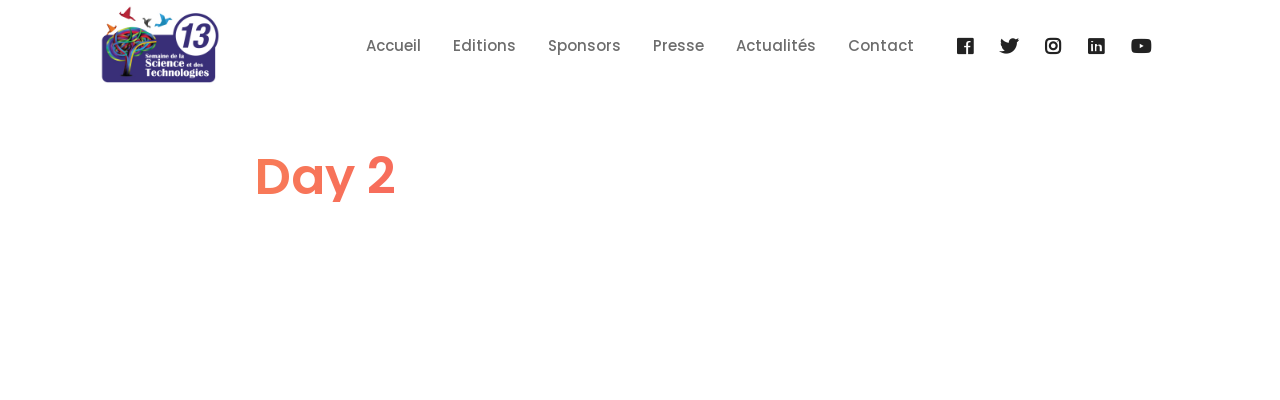

--- FILE ---
content_type: text/html; charset=UTF-8
request_url: https://semainedelasciencerdc.org/conference-item/day-2/
body_size: 8967
content:

<!DOCTYPE html>
<html class="no-js" lang="fr-BE"> <!--<![endif]-->
<head>
    <meta charset="UTF-8">
    <meta name="viewport" content="width=device-width, initial-scale=1">
	<title>Day 2 &#8211; La Semaine de la Science et des technologies &#8211; R. D. Congo</title>
<style>
    .tcode-filters-content,
    .tcode-filters-wrapper {
        background-color: rgba(252,64,0,0.1);
    }

    .tcode-filters-type {
        color: #fc4000;
    }

    .tcode-filtered-term {
        background-color: #fc4000;
    }

    .tcode-event-schedule .slick-arrow,
    .tcode-event-schedule .slick-arrow:hover,
    .tcode-event-schedule .slick-arrow:focus,
    .tcode-event-schedule #days-carousel > button{
        background-color: rgba(252,64,0, .1);
    }

    .tcode-event-schedule .scheduled-days .scheduled-day.active:before {
        border-top-color: #fc4000 !important;
    }

    .tcode-event-schedule .scheduled-days .scheduled-day {
        -webkit-transition: color 500ms ease, background 500ms ease;
        -moz-transition: color 500ms ease, background 500ms ease;
        -ms-transition: color 500ms ease, background 500ms ease;
        -o-transition: color 500ms ease, background 500ms ease;
        transition: color 500ms ease, background 500ms ease;
        background-color: rgba(252,64,0,0.1);
    }

    .tcode-event-schedule .scheduled-days .scheduled-day.active,
    .tcode-event-schedule .scheduled-days .scheduled-day:hover {
        background-color: #fc4000;
    }

    .tcode-event-schedule .scheduled-days .scheduled-day:hover {
        background-color: rgba(252,64,0, .5);
    }

    .tcode-event-schedule .scheduled-days .scheduled-day.active:hover {
        -moz-transition: color 0s, background 0s;
        -webkit-transition: color 0s, background 0s;
        -o-transition: color 0s, background 0s;
        transition: color 0s, background 0s;
        background-color: #fc4000;
    }


    .tcode-event-schedule .scheduled-locations .scheduled-location {
        -webkit-box-shadow: inset 0 -1px 0 #fc4000;
        -moz-box-shadow: inset 0 -1px 0 #fc4000;
        box-shadow: inset 0 -1px 0 #fc4000;
        -webkit-animation: shadowFadeOut 300ms;
        -o-animation: shadowFadeOut 300ms;
        animation: shadowFadeOut 300ms;
    }

    .tcode-event-schedule .scheduled-locations .scheduled-location.active,
    .tcode-event-schedule .scheduled-locations .scheduled-location:hover {
        -webkit-box-shadow: inset 0 -6px 0 rgba(252,64,0, .5);
        -moz-box-shadow: inset 0 -6px 0 rgba(252,64,0, .5);
        box-shadow: inset 0 -6px 0 rgba(252,64,0, .5);
        -webkit-animation: shadowFadeIn 100ms;
        -o-animation: shadowFadeIn 100ms;
        animation: shadowFadeIn 100ms;
    }

    .tcode-event-schedule .scheduled-locations .scheduled-location.active {
        -webkit-box-shadow: inset 0 -6px 0 #fc4000;
        -moz-box-shadow: inset 0 -6px 0 #fc4000;
        box-shadow: inset 0 -6px 0 #fc4000;
    }

    @keyframes shadowFadeIn {
        0% { box-shadow: inset 0 -1px 0 #fc4000; }
        50% { box-shadow: inset 0 -3px 0 rgba(252,64,0, .8); }
        100% { box-shadow: inset 0 -6px 0 rgba(252,64,0, .5); }
    }

    @keyframes shadowFadeOut {
        0% { box-shadow: inset 0 -6px 0 rgba(252,64,0, .5); }
        50% { box-shadow: inset 0 -3px 0 rgba(252,64,0, .8); }
        100% { box-shadow: inset 0 -1px 0 #fc4000; }
    }

    .tcode-event-schedule .scheduled-event {
        border-bottom: none;
        border-color: #fc4000;
    }

            
    .tcode-event-schedule svg path,
    .tcode-event-schedule svg circle {
        fill: #fc4000 !important;
    }

    .tcode-event-schedule .scheduled-event .svgContainer:hover {
        background-color: #fc4000;
        -webkit-border-radius: 50%;
        -moz-border-radius: 50%;
        border-radius: 50%;
        -webkit-transition: background 500ms ease;
        -moz-transition: background 500ms ease;
        -ms-transition: background 500ms ease;
        -o-transition: background 500ms ease;
        transition: background 500ms ease;
    }

    .tcode-event-schedule .scheduled-event .svgContainer:hover svg path,
    .tcode-event-schedule .scheduled-event .svgContainer:hover svg circle {
        fill: #fff !important;
        -webkit-transition: fill 500ms ease;
        -moz-transition: fill 500ms ease;
        -ms-transition: fill 500ms ease;
        -o-transition: fill 500ms ease;
        transition: fill 500ms ease;
    }

    .tcode-event-schedule .scheduled-event .event-time {
        color: #fc4000;
    }

    .tcode-event-schedule .scheduled-event .event-icon {
        color: #fc4000;
    }

        .tcode-event-schedule .scheduled-event .event-excerpt .event-content a {
        color: #fc4000;
    }
    
    
    .tcode-social-icon:hover {
        background-color: #fc4000;
        -webkit-transition: background 500ms ease;
        -moz-transition: background 500ms ease;
        -ms-transition: background 500ms ease;
        -o-transition: background 500ms ease;
        transition: background 500ms ease;
    }

        .tcode-event-schedule .scheduled-days .scheduled-day .row-day {
        padding: 26px 0;
    }
    .tcode-event-schedule.tcode-size-small .scheduled-days .scheduled-day .row-day {
        padding: 18px 0;
    }
    
    @media (min-width: 768px) {
        }

    @media (min-width: 992px) {
        }
</style><meta name='robots' content='max-image-preview:large' />
<link rel='dns-prefetch' href='//fonts.googleapis.com' />
<link rel="alternate" type="application/rss+xml" title="La Semaine de la Science et des technologies - R. D. Congo &raquo; Flux" href="https://semainedelasciencerdc.org/feed/" />
<link rel="alternate" type="application/rss+xml" title="La Semaine de la Science et des technologies - R. D. Congo &raquo; Flux des commentaires" href="https://semainedelasciencerdc.org/comments/feed/" />
<link rel="alternate" title="oEmbed (JSON)" type="application/json+oembed" href="https://semainedelasciencerdc.org/wp-json/oembed/1.0/embed?url=https%3A%2F%2Fsemainedelasciencerdc.org%2Fconference-item%2Fday-2%2F" />
<link rel="alternate" title="oEmbed (XML)" type="text/xml+oembed" href="https://semainedelasciencerdc.org/wp-json/oembed/1.0/embed?url=https%3A%2F%2Fsemainedelasciencerdc.org%2Fconference-item%2Fday-2%2F&#038;format=xml" />
<style id='wp-img-auto-sizes-contain-inline-css' type='text/css'>
img:is([sizes=auto i],[sizes^="auto," i]){contain-intrinsic-size:3000px 1500px}
/*# sourceURL=wp-img-auto-sizes-contain-inline-css */
</style>
<style id='wp-emoji-styles-inline-css' type='text/css'>

	img.wp-smiley, img.emoji {
		display: inline !important;
		border: none !important;
		box-shadow: none !important;
		height: 1em !important;
		width: 1em !important;
		margin: 0 0.07em !important;
		vertical-align: -0.1em !important;
		background: none !important;
		padding: 0 !important;
	}
/*# sourceURL=wp-emoji-styles-inline-css */
</style>
<style id='wp-block-library-inline-css' type='text/css'>
:root{--wp-block-synced-color:#7a00df;--wp-block-synced-color--rgb:122,0,223;--wp-bound-block-color:var(--wp-block-synced-color);--wp-editor-canvas-background:#ddd;--wp-admin-theme-color:#007cba;--wp-admin-theme-color--rgb:0,124,186;--wp-admin-theme-color-darker-10:#006ba1;--wp-admin-theme-color-darker-10--rgb:0,107,160.5;--wp-admin-theme-color-darker-20:#005a87;--wp-admin-theme-color-darker-20--rgb:0,90,135;--wp-admin-border-width-focus:2px}@media (min-resolution:192dpi){:root{--wp-admin-border-width-focus:1.5px}}.wp-element-button{cursor:pointer}:root .has-very-light-gray-background-color{background-color:#eee}:root .has-very-dark-gray-background-color{background-color:#313131}:root .has-very-light-gray-color{color:#eee}:root .has-very-dark-gray-color{color:#313131}:root .has-vivid-green-cyan-to-vivid-cyan-blue-gradient-background{background:linear-gradient(135deg,#00d084,#0693e3)}:root .has-purple-crush-gradient-background{background:linear-gradient(135deg,#34e2e4,#4721fb 50%,#ab1dfe)}:root .has-hazy-dawn-gradient-background{background:linear-gradient(135deg,#faaca8,#dad0ec)}:root .has-subdued-olive-gradient-background{background:linear-gradient(135deg,#fafae1,#67a671)}:root .has-atomic-cream-gradient-background{background:linear-gradient(135deg,#fdd79a,#004a59)}:root .has-nightshade-gradient-background{background:linear-gradient(135deg,#330968,#31cdcf)}:root .has-midnight-gradient-background{background:linear-gradient(135deg,#020381,#2874fc)}:root{--wp--preset--font-size--normal:16px;--wp--preset--font-size--huge:42px}.has-regular-font-size{font-size:1em}.has-larger-font-size{font-size:2.625em}.has-normal-font-size{font-size:var(--wp--preset--font-size--normal)}.has-huge-font-size{font-size:var(--wp--preset--font-size--huge)}.has-text-align-center{text-align:center}.has-text-align-left{text-align:left}.has-text-align-right{text-align:right}.has-fit-text{white-space:nowrap!important}#end-resizable-editor-section{display:none}.aligncenter{clear:both}.items-justified-left{justify-content:flex-start}.items-justified-center{justify-content:center}.items-justified-right{justify-content:flex-end}.items-justified-space-between{justify-content:space-between}.screen-reader-text{border:0;clip-path:inset(50%);height:1px;margin:-1px;overflow:hidden;padding:0;position:absolute;width:1px;word-wrap:normal!important}.screen-reader-text:focus{background-color:#ddd;clip-path:none;color:#444;display:block;font-size:1em;height:auto;left:5px;line-height:normal;padding:15px 23px 14px;text-decoration:none;top:5px;width:auto;z-index:100000}html :where(.has-border-color){border-style:solid}html :where([style*=border-top-color]){border-top-style:solid}html :where([style*=border-right-color]){border-right-style:solid}html :where([style*=border-bottom-color]){border-bottom-style:solid}html :where([style*=border-left-color]){border-left-style:solid}html :where([style*=border-width]){border-style:solid}html :where([style*=border-top-width]){border-top-style:solid}html :where([style*=border-right-width]){border-right-style:solid}html :where([style*=border-bottom-width]){border-bottom-style:solid}html :where([style*=border-left-width]){border-left-style:solid}html :where(img[class*=wp-image-]){height:auto;max-width:100%}:where(figure){margin:0 0 1em}html :where(.is-position-sticky){--wp-admin--admin-bar--position-offset:var(--wp-admin--admin-bar--height,0px)}@media screen and (max-width:600px){html :where(.is-position-sticky){--wp-admin--admin-bar--position-offset:0px}}

/*# sourceURL=wp-block-library-inline-css */
</style><style id='global-styles-inline-css' type='text/css'>
:root{--wp--preset--aspect-ratio--square: 1;--wp--preset--aspect-ratio--4-3: 4/3;--wp--preset--aspect-ratio--3-4: 3/4;--wp--preset--aspect-ratio--3-2: 3/2;--wp--preset--aspect-ratio--2-3: 2/3;--wp--preset--aspect-ratio--16-9: 16/9;--wp--preset--aspect-ratio--9-16: 9/16;--wp--preset--color--black: #000000;--wp--preset--color--cyan-bluish-gray: #abb8c3;--wp--preset--color--white: #ffffff;--wp--preset--color--pale-pink: #f78da7;--wp--preset--color--vivid-red: #cf2e2e;--wp--preset--color--luminous-vivid-orange: #ff6900;--wp--preset--color--luminous-vivid-amber: #fcb900;--wp--preset--color--light-green-cyan: #7bdcb5;--wp--preset--color--vivid-green-cyan: #00d084;--wp--preset--color--pale-cyan-blue: #8ed1fc;--wp--preset--color--vivid-cyan-blue: #0693e3;--wp--preset--color--vivid-purple: #9b51e0;--wp--preset--gradient--vivid-cyan-blue-to-vivid-purple: linear-gradient(135deg,rgb(6,147,227) 0%,rgb(155,81,224) 100%);--wp--preset--gradient--light-green-cyan-to-vivid-green-cyan: linear-gradient(135deg,rgb(122,220,180) 0%,rgb(0,208,130) 100%);--wp--preset--gradient--luminous-vivid-amber-to-luminous-vivid-orange: linear-gradient(135deg,rgb(252,185,0) 0%,rgb(255,105,0) 100%);--wp--preset--gradient--luminous-vivid-orange-to-vivid-red: linear-gradient(135deg,rgb(255,105,0) 0%,rgb(207,46,46) 100%);--wp--preset--gradient--very-light-gray-to-cyan-bluish-gray: linear-gradient(135deg,rgb(238,238,238) 0%,rgb(169,184,195) 100%);--wp--preset--gradient--cool-to-warm-spectrum: linear-gradient(135deg,rgb(74,234,220) 0%,rgb(151,120,209) 20%,rgb(207,42,186) 40%,rgb(238,44,130) 60%,rgb(251,105,98) 80%,rgb(254,248,76) 100%);--wp--preset--gradient--blush-light-purple: linear-gradient(135deg,rgb(255,206,236) 0%,rgb(152,150,240) 100%);--wp--preset--gradient--blush-bordeaux: linear-gradient(135deg,rgb(254,205,165) 0%,rgb(254,45,45) 50%,rgb(107,0,62) 100%);--wp--preset--gradient--luminous-dusk: linear-gradient(135deg,rgb(255,203,112) 0%,rgb(199,81,192) 50%,rgb(65,88,208) 100%);--wp--preset--gradient--pale-ocean: linear-gradient(135deg,rgb(255,245,203) 0%,rgb(182,227,212) 50%,rgb(51,167,181) 100%);--wp--preset--gradient--electric-grass: linear-gradient(135deg,rgb(202,248,128) 0%,rgb(113,206,126) 100%);--wp--preset--gradient--midnight: linear-gradient(135deg,rgb(2,3,129) 0%,rgb(40,116,252) 100%);--wp--preset--font-size--small: 13px;--wp--preset--font-size--medium: 20px;--wp--preset--font-size--large: 36px;--wp--preset--font-size--x-large: 42px;--wp--preset--spacing--20: 0.44rem;--wp--preset--spacing--30: 0.67rem;--wp--preset--spacing--40: 1rem;--wp--preset--spacing--50: 1.5rem;--wp--preset--spacing--60: 2.25rem;--wp--preset--spacing--70: 3.38rem;--wp--preset--spacing--80: 5.06rem;--wp--preset--shadow--natural: 6px 6px 9px rgba(0, 0, 0, 0.2);--wp--preset--shadow--deep: 12px 12px 50px rgba(0, 0, 0, 0.4);--wp--preset--shadow--sharp: 6px 6px 0px rgba(0, 0, 0, 0.2);--wp--preset--shadow--outlined: 6px 6px 0px -3px rgb(255, 255, 255), 6px 6px rgb(0, 0, 0);--wp--preset--shadow--crisp: 6px 6px 0px rgb(0, 0, 0);}:where(.is-layout-flex){gap: 0.5em;}:where(.is-layout-grid){gap: 0.5em;}body .is-layout-flex{display: flex;}.is-layout-flex{flex-wrap: wrap;align-items: center;}.is-layout-flex > :is(*, div){margin: 0;}body .is-layout-grid{display: grid;}.is-layout-grid > :is(*, div){margin: 0;}:where(.wp-block-columns.is-layout-flex){gap: 2em;}:where(.wp-block-columns.is-layout-grid){gap: 2em;}:where(.wp-block-post-template.is-layout-flex){gap: 1.25em;}:where(.wp-block-post-template.is-layout-grid){gap: 1.25em;}.has-black-color{color: var(--wp--preset--color--black) !important;}.has-cyan-bluish-gray-color{color: var(--wp--preset--color--cyan-bluish-gray) !important;}.has-white-color{color: var(--wp--preset--color--white) !important;}.has-pale-pink-color{color: var(--wp--preset--color--pale-pink) !important;}.has-vivid-red-color{color: var(--wp--preset--color--vivid-red) !important;}.has-luminous-vivid-orange-color{color: var(--wp--preset--color--luminous-vivid-orange) !important;}.has-luminous-vivid-amber-color{color: var(--wp--preset--color--luminous-vivid-amber) !important;}.has-light-green-cyan-color{color: var(--wp--preset--color--light-green-cyan) !important;}.has-vivid-green-cyan-color{color: var(--wp--preset--color--vivid-green-cyan) !important;}.has-pale-cyan-blue-color{color: var(--wp--preset--color--pale-cyan-blue) !important;}.has-vivid-cyan-blue-color{color: var(--wp--preset--color--vivid-cyan-blue) !important;}.has-vivid-purple-color{color: var(--wp--preset--color--vivid-purple) !important;}.has-black-background-color{background-color: var(--wp--preset--color--black) !important;}.has-cyan-bluish-gray-background-color{background-color: var(--wp--preset--color--cyan-bluish-gray) !important;}.has-white-background-color{background-color: var(--wp--preset--color--white) !important;}.has-pale-pink-background-color{background-color: var(--wp--preset--color--pale-pink) !important;}.has-vivid-red-background-color{background-color: var(--wp--preset--color--vivid-red) !important;}.has-luminous-vivid-orange-background-color{background-color: var(--wp--preset--color--luminous-vivid-orange) !important;}.has-luminous-vivid-amber-background-color{background-color: var(--wp--preset--color--luminous-vivid-amber) !important;}.has-light-green-cyan-background-color{background-color: var(--wp--preset--color--light-green-cyan) !important;}.has-vivid-green-cyan-background-color{background-color: var(--wp--preset--color--vivid-green-cyan) !important;}.has-pale-cyan-blue-background-color{background-color: var(--wp--preset--color--pale-cyan-blue) !important;}.has-vivid-cyan-blue-background-color{background-color: var(--wp--preset--color--vivid-cyan-blue) !important;}.has-vivid-purple-background-color{background-color: var(--wp--preset--color--vivid-purple) !important;}.has-black-border-color{border-color: var(--wp--preset--color--black) !important;}.has-cyan-bluish-gray-border-color{border-color: var(--wp--preset--color--cyan-bluish-gray) !important;}.has-white-border-color{border-color: var(--wp--preset--color--white) !important;}.has-pale-pink-border-color{border-color: var(--wp--preset--color--pale-pink) !important;}.has-vivid-red-border-color{border-color: var(--wp--preset--color--vivid-red) !important;}.has-luminous-vivid-orange-border-color{border-color: var(--wp--preset--color--luminous-vivid-orange) !important;}.has-luminous-vivid-amber-border-color{border-color: var(--wp--preset--color--luminous-vivid-amber) !important;}.has-light-green-cyan-border-color{border-color: var(--wp--preset--color--light-green-cyan) !important;}.has-vivid-green-cyan-border-color{border-color: var(--wp--preset--color--vivid-green-cyan) !important;}.has-pale-cyan-blue-border-color{border-color: var(--wp--preset--color--pale-cyan-blue) !important;}.has-vivid-cyan-blue-border-color{border-color: var(--wp--preset--color--vivid-cyan-blue) !important;}.has-vivid-purple-border-color{border-color: var(--wp--preset--color--vivid-purple) !important;}.has-vivid-cyan-blue-to-vivid-purple-gradient-background{background: var(--wp--preset--gradient--vivid-cyan-blue-to-vivid-purple) !important;}.has-light-green-cyan-to-vivid-green-cyan-gradient-background{background: var(--wp--preset--gradient--light-green-cyan-to-vivid-green-cyan) !important;}.has-luminous-vivid-amber-to-luminous-vivid-orange-gradient-background{background: var(--wp--preset--gradient--luminous-vivid-amber-to-luminous-vivid-orange) !important;}.has-luminous-vivid-orange-to-vivid-red-gradient-background{background: var(--wp--preset--gradient--luminous-vivid-orange-to-vivid-red) !important;}.has-very-light-gray-to-cyan-bluish-gray-gradient-background{background: var(--wp--preset--gradient--very-light-gray-to-cyan-bluish-gray) !important;}.has-cool-to-warm-spectrum-gradient-background{background: var(--wp--preset--gradient--cool-to-warm-spectrum) !important;}.has-blush-light-purple-gradient-background{background: var(--wp--preset--gradient--blush-light-purple) !important;}.has-blush-bordeaux-gradient-background{background: var(--wp--preset--gradient--blush-bordeaux) !important;}.has-luminous-dusk-gradient-background{background: var(--wp--preset--gradient--luminous-dusk) !important;}.has-pale-ocean-gradient-background{background: var(--wp--preset--gradient--pale-ocean) !important;}.has-electric-grass-gradient-background{background: var(--wp--preset--gradient--electric-grass) !important;}.has-midnight-gradient-background{background: var(--wp--preset--gradient--midnight) !important;}.has-small-font-size{font-size: var(--wp--preset--font-size--small) !important;}.has-medium-font-size{font-size: var(--wp--preset--font-size--medium) !important;}.has-large-font-size{font-size: var(--wp--preset--font-size--large) !important;}.has-x-large-font-size{font-size: var(--wp--preset--font-size--x-large) !important;}
/*# sourceURL=global-styles-inline-css */
</style>

<style id='classic-theme-styles-inline-css' type='text/css'>
/*! This file is auto-generated */
.wp-block-button__link{color:#fff;background-color:#32373c;border-radius:9999px;box-shadow:none;text-decoration:none;padding:calc(.667em + 2px) calc(1.333em + 2px);font-size:1.125em}.wp-block-file__button{background:#32373c;color:#fff;text-decoration:none}
/*# sourceURL=/wp-includes/css/classic-themes.min.css */
</style>
<link rel='stylesheet' id='contact-form-7-css' href='https://semainedelasciencerdc.org/wp-content/plugins/contact-form-7/includes/css/styles.css?ver=6.1.3' type='text/css' media='all' />
<link rel='stylesheet' id='dscf7-math-captcha-style-css' href='https://semainedelasciencerdc.org/wp-content/plugins/ds-cf7-math-captcha/assets/css/style.css?ver=1.0.0' type='text/css' media='' />
<link rel='stylesheet' id='2code-base-style-css' href='https://semainedelasciencerdc.org/wp-content/plugins/event-schedule/assets/css/basestyle.min.css?ver=6.9' type='text/css' media='all' />
<link rel='stylesheet' id='2code-slider-style-css' href='https://semainedelasciencerdc.org/wp-content/plugins/event-schedule/assets/plugins/slick/slick.css?ver=6.9' type='text/css' media='all' />
<link rel='stylesheet' id='2code-magnific-popup-style-css' href='https://semainedelasciencerdc.org/wp-content/plugins/event-schedule/assets/plugins/magnific-popup/dist/magnific-popup.css?ver=6.9' type='text/css' media='all' />
<link rel='stylesheet' id='2code-schedule-style-css' href='https://semainedelasciencerdc.org/wp-content/plugins/event-schedule/assets/css/style.css?ver=6.9' type='text/css' media='all' />
<link rel='stylesheet' id='2code-schedule-icons-css' href='https://semainedelasciencerdc.org/wp-content/plugins/event-schedule/assets/css/social-icons.css?ver=6.9' type='text/css' media='all' />
<link rel='stylesheet' id='2code-schedule-custom-style-css' href='https://semainedelasciencerdc.org/wp-content/plugins/event-schedule/assets/css/cstyle.css?ver=6.9' type='text/css' media='all' />
<link rel='stylesheet' id='yoy-fonts-css' href='//fonts.googleapis.com/css?family=Poppins%3A100%2C100i%2C200%2C200i%2C300%2C300i%2C400%2C400i%2C500%2C500i%2C600%2C600i%2C700%2C700i%2C800%2C800i%2C900%2C900i%26subset%3Dlatin%2Clatin-ext&#038;ver=1.0.0' type='text/css' media='all' />
<link rel='stylesheet' id='yoy-base-style-css' href='https://semainedelasciencerdc.org/wp-content/themes/yoy/style.css?ver=6.9' type='text/css' media='all' />
<link rel='stylesheet' id='magnific-popup-css' href='https://semainedelasciencerdc.org/wp-content/themes/yoy/assets/css/magnific-popup.css?ver=6.9' type='text/css' media='all' />
<link rel='stylesheet' id='bootstrap-css' href='https://semainedelasciencerdc.org/wp-content/themes/yoy/assets/css/bootstrap.min.css?ver=6.9' type='text/css' media='all' />
<link rel='stylesheet' id='font-awesome-5-css' href='https://semainedelasciencerdc.org/wp-content/themes/yoy/assets/css/font-awesome.min.css?ver=6.9' type='text/css' media='all' />
<link rel='stylesheet' id='swiper-css' href='https://semainedelasciencerdc.org/wp-content/themes/yoy/assets/css/swiper.css?ver=6.9' type='text/css' media='all' />
<link rel='stylesheet' id='ionicons-css' href='https://semainedelasciencerdc.org/wp-content/themes/yoy/assets/css/ionicons.min.css?ver=6.9' type='text/css' media='all' />
<link rel='stylesheet' id='linea-basic-css' href='https://semainedelasciencerdc.org/wp-content/themes/yoy/assets/css/linea_basic.css?ver=6.9' type='text/css' media='all' />
<link rel='stylesheet' id='slick-css' href='https://semainedelasciencerdc.org/wp-content/themes/yoy/assets/css/slick.css?ver=6.9' type='text/css' media='all' />
<link rel='stylesheet' id='lightgallery-css' href='https://semainedelasciencerdc.org/wp-content/themes/yoy/assets/css/lightgallery.min.css?ver=6.9' type='text/css' media='all' />
<link rel='stylesheet' id='yoy-blog-css' href='https://semainedelasciencerdc.org/wp-content/themes/yoy/assets/css/blog.css?ver=6.9' type='text/css' media='all' />
<link rel='stylesheet' id='yoy-general-css' href='https://semainedelasciencerdc.org/wp-content/themes/yoy/assets/css/general-styles.css?ver=6.9' type='text/css' media='all' />
<link rel='stylesheet' id='yoy-mobile-menu-css' href='https://semainedelasciencerdc.org/wp-content/themes/yoy/assets/css/mobile-menu.css?ver=6.9' type='text/css' media='all' />
<link rel='stylesheet' id='yoy-menu-classic-css' href='https://semainedelasciencerdc.org/wp-content/themes/yoy/assets/css/menu-classic.css?ver=6.9' type='text/css' media='all' />
<link rel='stylesheet' id='yoy-theme-css' href='https://semainedelasciencerdc.org/wp-content/themes/yoy/assets/css/yoy.css?ver=6.9' type='text/css' media='all' />
<script type="text/javascript" id="jquery-core-js-extra">
/* <![CDATA[ */
var get = {"ajaxurl":"https://semainedelasciencerdc.org/wp-admin/admin-ajax.php","siteurl":"https://semainedelasciencerdc.org"};
//# sourceURL=jquery-core-js-extra
/* ]]> */
</script>
<script type="text/javascript" src="https://semainedelasciencerdc.org/wp-includes/js/jquery/jquery.min.js?ver=3.7.1" id="jquery-core-js"></script>
<script type="text/javascript" src="https://semainedelasciencerdc.org/wp-includes/js/jquery/jquery-migrate.min.js?ver=3.4.1" id="jquery-migrate-js"></script>
<script type="text/javascript" src="https://semainedelasciencerdc.org/wp-content/plugins/event-schedule/assets/plugins/moment/moment-with-locales.min.js" id="2code-schedule-moment-js"></script>
<script type="text/javascript" src="https://semainedelasciencerdc.org/wp-content/themes/yoy/assets/js/modernizr-2.6.2.min.js?ver=6.9" id="modernizr-js"></script>
<script type="text/javascript" src="https://semainedelasciencerdc.org/wp-content/themes/yoy/assets/js/waypoints.js?ver=6.9" id="waypoints-js"></script>
<script type="text/javascript" src="https://semainedelasciencerdc.org/wp-content/themes/yoy/assets/js/animation.js?ver=6.9" id="cs-animate-js"></script>
<script type="text/javascript" src="https://semainedelasciencerdc.org/wp-content/themes/yoy/assets/js/fitvids.js?ver=6.9" id="fitvids-js"></script>
<script type="text/javascript" src="https://semainedelasciencerdc.org/wp-content/themes/yoy/assets/js/date.js?ver=6.9" id="yoy-date-js"></script>
<script></script><link rel="https://api.w.org/" href="https://semainedelasciencerdc.org/wp-json/" /><link rel="EditURI" type="application/rsd+xml" title="RSD" href="https://semainedelasciencerdc.org/xmlrpc.php?rsd" />
<meta name="generator" content="WordPress 6.9" />
<link rel="canonical" href="https://semainedelasciencerdc.org/conference-item/day-2/" />
<link rel='shortlink' href='https://semainedelasciencerdc.org/?p=3005' />
<meta name="cdp-version" content="1.5.0" /><meta name="generator" content="Powered by WPBakery Page Builder - drag and drop page builder for WordPress."/>
<link rel="icon" href="https://semainedelasciencerdc.org/wp-content/uploads/2024/03/favicon-90x90.png" sizes="32x32" />
<link rel="icon" href="https://semainedelasciencerdc.org/wp-content/uploads/2024/03/favicon-300x300.png" sizes="192x192" />
<link rel="apple-touch-icon" href="https://semainedelasciencerdc.org/wp-content/uploads/2024/03/favicon-300x300.png" />
<meta name="msapplication-TileImage" content="https://semainedelasciencerdc.org/wp-content/uploads/2024/03/favicon-300x300.png" />
		<style type="text/css" id="wp-custom-css">
			.btn-wrapper {
        flex-wrap: wrap;
        .date {
          width: 300px !important;
        }
        .location {
          width: 700px !important;
	}}

.top-banner.simple .bg-wrapper .content-wrap .title,
  .top-banner.classic .bg-wrapper .content-wrap .title,
  .top-banner.simple_animation .bg-wrapper .content-wrap .title{
    font-size: 56px;
    max-width: 700px !important;
  }

header .a-btn-5{display:none !important;}

.logo-wrap .logo {width:120px !important;}

.line-of-images.logos img{height:250px !important;}

.margin-lg-115b {
  margin-bottom: 50px !important;
}

.margin-lg-115t {
  margin-top: 50px !important;
}

.page-id-312 .top-banner .simple{height:100% !important;}

.home .top-banner .simple{height:100% !important;}

.page-id-312 .simple{height:100% !important;}

.home .simple{height:100% !important;}

.page-id-4143 a {font-weight:bold !important; line-height:1.73 !important;}

.page-id-4143 ul li {margin-bottom:20px;}

.page-id-4143 h4{
	background-image: linear-gradient(117deg, #f87c57, #f2296f);
  line-height: 1;
  letter-spacing: normal;
  -webkit-background-clip: text;
  background-clip: text;
  -webkit-text-fill-color: transparent;
  margin-bottom: 30px;
margin-top: 40px:}

		</style>
		<noscript><style> .wpb_animate_when_almost_visible { opacity: 1; }</style></noscript>    <style>

        /* ======= PRELOADER BACKGROUND COLOR ======= */
        
        body {
            --preloader-bg-color: rgba(0, 0, 0, 0.1);
        }

                /* ======= END PRELOADER INITIAL COLOR ======= */

    </style>
<link rel='stylesheet' id='yoy-dynamic-style-css' href='https://semainedelasciencerdc.org/wp-admin/admin-ajax.php?action=yoy_dynamic_css&#038;post=3005&#038;ver=6.9' type='text/css' media='all' />
</head>
<body class="wp-singular conference-template-default single single-conference postid-3005 wp-theme-yoy  mob-main-menu wpb-js-composer js-comp-ver-7.5 vc_responsive">

<!-- MAIN_WRAPPER test -->

<div class="main-preloader active">
    <div class="preloader">
        <span></span>
        <span></span>
        <span></span>
        <span></span>
        <span></span>
        <span></span>
    </div>
</div>


    <div class="main-wrapper  ">
        <span class="border-enable" style="border-color: #ffffff; color: #ffffff;"></span>
            <div class="header_top_bg animated-menu  dark-mobile" data-duration="800" data-delay="100" data-css-animation="zoom-in-down-custom">

    <div class="container-fluid">
        <div class="row">
            <div class="col-12">
                <header class="main-menu classic   ">

                    <!-- LOGO -->
                    <div class="logo-wrap">
	                            <a href="https://semainedelasciencerdc.org/" class="logo">

			                    <img src="https://semainedelasciencerdc.org/wp-content/uploads/2025/12/logosst13.jpg" alt="La Semaine de la Science et des technologies - R. D. Congo"
                         class="main-logo">

					                        <img src="https://semainedelasciencerdc.org/wp-content/uploads/2025/12/logosst13.jpg" alt="La Semaine de la Science et des technologies - R. D. Congo" class="logo-hover">
					                    <img src="https://semainedelasciencerdc.org/wp-content/uploads/2025/12/logosst13.jpg" alt="La Semaine de la Science et des technologies - R. D. Congo" class="main-logo logo-mobile">
					        </a>
	                    </div>
                    <!-- /LOGO -->

                    <!-- MOB MENU ICON -->
                    <a href="#" class="mob-nav">
                        <div class="hamburger">
                            <span class="line first"></span>
                            <span class="line second"></span>
                            <span class="line third"></span>
                        </div>
                    </a>
                    <!-- /MOB MENU ICON -->

                    <!-- NAVIGATION -->
                    <nav id="topmenu" class="topmenu load-fade">
                        <a href="#" class="mob-nav-close">
                            <span>close</span>
                            <div class="hamburger">
                                <span class="line"></span>
                                <span class="line"></span>
                            </div>
                        </a>

						<ul id="menu-main-menu" class="menu"><li id="menu-item-4239" class="menu-item menu-item-type-post_type menu-item-object-page menu-item-home menu-item-4239"><a href="https://semainedelasciencerdc.org/">Accueil</a></li>
<li id="menu-item-4243" class="menu-item menu-item-type-post_type menu-item-object-page menu-item-4243"><a href="https://semainedelasciencerdc.org/events/">Editions</a></li>
<li id="menu-item-4242" class="menu-item menu-item-type-post_type menu-item-object-page menu-item-4242"><a href="https://semainedelasciencerdc.org/sponsors/">Sponsors</a></li>
<li id="menu-item-4241" class="menu-item menu-item-type-post_type menu-item-object-page menu-item-4241"><a href="https://semainedelasciencerdc.org/presse/">Presse</a></li>
<li id="menu-item-4457" class="menu-item menu-item-type-post_type menu-item-object-page menu-item-4457"><a href="https://semainedelasciencerdc.org/actualite/">Actualités</a></li>
<li id="menu-item-4240" class="menu-item menu-item-type-post_type menu-item-object-page menu-item-4240"><a href="https://semainedelasciencerdc.org/contact/">Contact</a></li>
</ul>
                        <div class="additional-button mob-version" style="display:none;">

                                                    </div>

                    </nav>
                    <!-- NAVIGATION -->

                    
                        <div class="menu-socials">
                                                                                                    <a href="https://www.facebook.com/semainedelasciencerdc" target="_blank" class="soc-item">
                                                        <i class="fa fab fa-facebook"></i>
                                                    </a>
                                                                                                    <a href="https://twitter.com/ScienceRDC" target="_blank" class="soc-item">
                                                        <i class="fa fab fa-twitter"></i>
                                                    </a>
                                                                                                    <a href="https://www.instagram.com/ScienceRDC" target="_blank" class="soc-item">
                                                        <i class="fa fab fa-instagram"></i>
                                                    </a>
                                                                                                    <a href="https://www.linkedin.com/showcase/semaine-de-la-science-et-des-technologies/" target="_blank" class="soc-item">
                                                        <i class="fa fab fa-linkedin"></i>
                                                    </a>
                                                                                                    <a href="https://www.youtube.com/@InvestingInPeopleASBL" target="_blank" class="soc-item">
                                                        <i class="fa fab fa-youtube"></i>
                                                    </a>
                                                                                            </div>
                

                    <div class="additional-button desc-version">

                                            </div>

                </header>
            </div>
        </div>
    </div>
</div>


	
    <div class="container">
        <div class="row">

          <div class="post-details   col-lg-12">
                <div class="single-content ">
                <div class="single-content-wrapper">

                    <div class="main-top-content">
                                                            <div class="single-categories"></div>
                            <h2 class="title event-day-left left" style="background-image: linear-gradient(117deg, #f87c57, #f2296f);
  font-size: 50px;
  font-weight: 600;
  font-style: normal;
  font-stretch: normal;
  line-height: 1;
  letter-spacing: normal;
  -webkit-background-clip: text;
  background-clip: text;
  -webkit-text-fill-color: transparent;
  margin-bottom: 8px;">Day 2</h2>                        
                    </div>
				
                    
                    <div class="post-info">
						                            <div class="single-tags"></div>
						                                                     <div class="likes-wrap" style="display:none;">
                                            <div class="post__likes" data-id="3005"></div>
                                        <span>
                                    Like                                </span>
                            </div>
                                            </div>

                    

            <div class="comments main">
		                    </div>
                
   </div>
            
            </div>
        </div>
                           <div class="col-lg-0 sidebar pl30md">
                                    </div>
                       </div>
	
</div>

<script type="speculationrules">
{"prefetch":[{"source":"document","where":{"and":[{"href_matches":"/*"},{"not":{"href_matches":["/wp-*.php","/wp-admin/*","/wp-content/uploads/*","/wp-content/*","/wp-content/plugins/*","/wp-content/themes/yoy/*","/*\\?(.+)"]}},{"not":{"selector_matches":"a[rel~=\"nofollow\"]"}},{"not":{"selector_matches":".no-prefetch, .no-prefetch a"}}]},"eagerness":"conservative"}]}
</script>
<script type="text/javascript" src="https://semainedelasciencerdc.org/wp-includes/js/dist/hooks.min.js?ver=dd5603f07f9220ed27f1" id="wp-hooks-js"></script>
<script type="text/javascript" src="https://semainedelasciencerdc.org/wp-includes/js/dist/i18n.min.js?ver=c26c3dc7bed366793375" id="wp-i18n-js"></script>
<script type="text/javascript" id="wp-i18n-js-after">
/* <![CDATA[ */
wp.i18n.setLocaleData( { 'text direction\u0004ltr': [ 'ltr' ] } );
//# sourceURL=wp-i18n-js-after
/* ]]> */
</script>
<script type="text/javascript" src="https://semainedelasciencerdc.org/wp-content/plugins/contact-form-7/includes/swv/js/index.js?ver=6.1.3" id="swv-js"></script>
<script type="text/javascript" id="contact-form-7-js-before">
/* <![CDATA[ */
var wpcf7 = {
    "api": {
        "root": "https:\/\/semainedelasciencerdc.org\/wp-json\/",
        "namespace": "contact-form-7\/v1"
    }
};
//# sourceURL=contact-form-7-js-before
/* ]]> */
</script>
<script type="text/javascript" src="https://semainedelasciencerdc.org/wp-content/plugins/contact-form-7/includes/js/index.js?ver=6.1.3" id="contact-form-7-js"></script>
<script type="text/javascript" id="dscf7_refresh_script-js-extra">
/* <![CDATA[ */
var ajax_object = {"ajax_url":"https://semainedelasciencerdc.org/wp-admin/admin-ajax.php","nonce":"f630171b91"};
//# sourceURL=dscf7_refresh_script-js-extra
/* ]]> */
</script>
<script type="text/javascript" src="https://semainedelasciencerdc.org/wp-content/plugins/ds-cf7-math-captcha/assets/js/script-min.js?ver=1.2.0" id="dscf7_refresh_script-js"></script>
<script type="text/javascript" src="https://semainedelasciencerdc.org/wp-content/plugins/event-schedule/assets/plugins/slick/slick.min.js" id="2code-schedule-slider-js"></script>
<script type="text/javascript" src="https://semainedelasciencerdc.org/wp-content/plugins/event-schedule/assets/plugins/magnific-popup/dist/jquery.magnific-popup.min.js" id="2code-schedule-magnific-popup-js"></script>
<script type="text/javascript" src="https://semainedelasciencerdc.org/wp-includes/js/jquery/ui/core.min.js?ver=1.13.3" id="jquery-ui-core-js"></script>
<script type="text/javascript" src="https://semainedelasciencerdc.org/wp-includes/js/jquery/ui/effect.min.js?ver=1.13.3" id="jquery-effects-core-js"></script>
<script type="text/javascript" id="2code-schedule-script-js-extra">
/* <![CDATA[ */
var settings = {"locale":"fr_BE","imageType":"none","dateFormat":"ddd \u2022 DD/MM/YYYY","timeFormat":"HH:mm","dayFormat":"dddd"};
//# sourceURL=2code-schedule-script-js-extra
/* ]]> */
</script>
<script type="text/javascript" src="https://semainedelasciencerdc.org/wp-content/plugins/event-schedule/assets/js/script.js" id="2code-schedule-script-js"></script>
<script type="text/javascript" src="https://semainedelasciencerdc.org/wp-content/plugins/js_composer/assets/lib/bower/isotope/dist/isotope.pkgd.min.js?ver=7.5" id="isotope-js"></script>
<script type="text/javascript" src="https://semainedelasciencerdc.org/wp-content/themes/yoy/assets/js/magnific.js?ver=6.9" id="magnific-js"></script>
<script type="text/javascript" src="https://semainedelasciencerdc.org/wp-content/themes/yoy/assets/js/swiper.js?ver=6.9" id="swiper-js"></script>
<script type="text/javascript" src="https://semainedelasciencerdc.org/wp-content/themes/yoy/assets/js/scrollMonitor.js?ver=6.9" id="scrollMonitor-js"></script>
<script type="text/javascript" src="https://semainedelasciencerdc.org/wp-content/themes/yoy/assets/js/lightgallery.min.js?ver=6.9" id="lightgallery-js"></script>
<script type="text/javascript" src="https://semainedelasciencerdc.org/wp-content/themes/yoy/assets/js/slick.js?ver=6.9" id="slick-js"></script>
<script type="text/javascript" src="https://semainedelasciencerdc.org/wp-content/themes/yoy/assets/js/thumbnails-popup.js?ver=6.9" id="thumbnails-popup-js"></script>
<script type="text/javascript" src="https://semainedelasciencerdc.org/wp-content/themes/yoy/assets/js/foxlazy.js?ver=6.9" id="yoy-foxlazy-js"></script>
<script type="text/javascript" src="https://semainedelasciencerdc.org/wp-content/themes/yoy/assets/js/script.js?ver=6.9" id="yoy-main-js"></script>
<script type="text/javascript" id="yoy-main-js-after">
/* <![CDATA[ */
var enable_foxlazy = "enable";
//# sourceURL=yoy-main-js-after
/* ]]> */
</script>
<script type="text/javascript" src="https://semainedelasciencerdc.org/wp-includes/js/comment-reply.min.js?ver=6.9" id="comment-reply-js" async="async" data-wp-strategy="async" fetchpriority="low"></script>
<script id="wp-emoji-settings" type="application/json">
{"baseUrl":"https://s.w.org/images/core/emoji/17.0.2/72x72/","ext":".png","svgUrl":"https://s.w.org/images/core/emoji/17.0.2/svg/","svgExt":".svg","source":{"concatemoji":"https://semainedelasciencerdc.org/wp-includes/js/wp-emoji-release.min.js?ver=6.9"}}
</script>
<script type="module">
/* <![CDATA[ */
/*! This file is auto-generated */
const a=JSON.parse(document.getElementById("wp-emoji-settings").textContent),o=(window._wpemojiSettings=a,"wpEmojiSettingsSupports"),s=["flag","emoji"];function i(e){try{var t={supportTests:e,timestamp:(new Date).valueOf()};sessionStorage.setItem(o,JSON.stringify(t))}catch(e){}}function c(e,t,n){e.clearRect(0,0,e.canvas.width,e.canvas.height),e.fillText(t,0,0);t=new Uint32Array(e.getImageData(0,0,e.canvas.width,e.canvas.height).data);e.clearRect(0,0,e.canvas.width,e.canvas.height),e.fillText(n,0,0);const a=new Uint32Array(e.getImageData(0,0,e.canvas.width,e.canvas.height).data);return t.every((e,t)=>e===a[t])}function p(e,t){e.clearRect(0,0,e.canvas.width,e.canvas.height),e.fillText(t,0,0);var n=e.getImageData(16,16,1,1);for(let e=0;e<n.data.length;e++)if(0!==n.data[e])return!1;return!0}function u(e,t,n,a){switch(t){case"flag":return n(e,"\ud83c\udff3\ufe0f\u200d\u26a7\ufe0f","\ud83c\udff3\ufe0f\u200b\u26a7\ufe0f")?!1:!n(e,"\ud83c\udde8\ud83c\uddf6","\ud83c\udde8\u200b\ud83c\uddf6")&&!n(e,"\ud83c\udff4\udb40\udc67\udb40\udc62\udb40\udc65\udb40\udc6e\udb40\udc67\udb40\udc7f","\ud83c\udff4\u200b\udb40\udc67\u200b\udb40\udc62\u200b\udb40\udc65\u200b\udb40\udc6e\u200b\udb40\udc67\u200b\udb40\udc7f");case"emoji":return!a(e,"\ud83e\u1fac8")}return!1}function f(e,t,n,a){let r;const o=(r="undefined"!=typeof WorkerGlobalScope&&self instanceof WorkerGlobalScope?new OffscreenCanvas(300,150):document.createElement("canvas")).getContext("2d",{willReadFrequently:!0}),s=(o.textBaseline="top",o.font="600 32px Arial",{});return e.forEach(e=>{s[e]=t(o,e,n,a)}),s}function r(e){var t=document.createElement("script");t.src=e,t.defer=!0,document.head.appendChild(t)}a.supports={everything:!0,everythingExceptFlag:!0},new Promise(t=>{let n=function(){try{var e=JSON.parse(sessionStorage.getItem(o));if("object"==typeof e&&"number"==typeof e.timestamp&&(new Date).valueOf()<e.timestamp+604800&&"object"==typeof e.supportTests)return e.supportTests}catch(e){}return null}();if(!n){if("undefined"!=typeof Worker&&"undefined"!=typeof OffscreenCanvas&&"undefined"!=typeof URL&&URL.createObjectURL&&"undefined"!=typeof Blob)try{var e="postMessage("+f.toString()+"("+[JSON.stringify(s),u.toString(),c.toString(),p.toString()].join(",")+"));",a=new Blob([e],{type:"text/javascript"});const r=new Worker(URL.createObjectURL(a),{name:"wpTestEmojiSupports"});return void(r.onmessage=e=>{i(n=e.data),r.terminate(),t(n)})}catch(e){}i(n=f(s,u,c,p))}t(n)}).then(e=>{for(const n in e)a.supports[n]=e[n],a.supports.everything=a.supports.everything&&a.supports[n],"flag"!==n&&(a.supports.everythingExceptFlag=a.supports.everythingExceptFlag&&a.supports[n]);var t;a.supports.everythingExceptFlag=a.supports.everythingExceptFlag&&!a.supports.flag,a.supports.everything||((t=a.source||{}).concatemoji?r(t.concatemoji):t.wpemoji&&t.twemoji&&(r(t.twemoji),r(t.wpemoji)))});
//# sourceURL=https://semainedelasciencerdc.org/wp-includes/js/wp-emoji-loader.min.js
/* ]]> */
</script>
<script></script>    </body>
</html>

--- FILE ---
content_type: text/css
request_url: https://semainedelasciencerdc.org/wp-content/plugins/event-schedule/assets/css/cstyle.css?ver=6.9
body_size: 216
content:
.tcode-event-schedule .scheduled-event .event-title {
  font-size: 18px;
}
@media (min-width: 768px) {
  .tcode-event-schedule .scheduled-event .event-title {
    font-size: 22px;
  }
}
@media (min-width: 992px) {
  .tcode-event-schedule .scheduled-event .event-title {
    font-size: 24px;
  }
}
.tcode-event-schedule .scheduled-event .event-time {
  font-size: 14px;
}
@media (min-width: 768px) {
  .tcode-event-schedule .scheduled-event .event-time {
    font-size: 16px;
  }
}
@media (min-width: 992px) {
  .tcode-event-schedule .scheduled-event .event-time {
    font-size: 17px;
  }
}
.tcode-event-schedule.tcode-size-small .scheduled-event .event-title {
  font-size: 16px;
}
@media (min-width: 768px) {
  .tcode-event-schedule.tcode-size-small .scheduled-event .event-title {
    font-size: 18px;
  }
}
.tcode-event-schedule.tcode-size-small .scheduled-event .event-time {
  font-size: 12px;
}
@media (min-width: 768px) {
  .tcode-event-schedule.tcode-size-small .scheduled-event .event-time {
    font-size: 14px;
  }
}
.tcode-event-schedule .artist-row .artist-single-row {
  margin-top: 15px;
  margin-bottom: 0;
}
@media (max-width: 991px) {
  .tcode-event-schedule .scheduled-event .event-excerpt,
  .tcode-event-schedule .scheduled-days .scheduled-event .event-excerpt {
    padding-bottom: 10px;
  }
  .tcode-event-schedule.tcode-size-small .scheduled-event .event-excerpt,
  .tcode-event-schedule.tcode-size-small .scheduled-days .scheduled-event .event-excerpt {
    padding-bottom: 10px;
  }
}
a.tcode-social-icon,
a.tcode-social-icon:hover,
a.tcode-social-icon:focus {
  font-weight: 400 !important;
}


--- FILE ---
content_type: text/css
request_url: https://semainedelasciencerdc.org/wp-content/themes/yoy/assets/css/blog.css?ver=6.9
body_size: 19621
content:
/*------------------------------------------------------*/
/*---------------------- BLOG --------------------------*/
.category .blog.fullwidth {
  margin-top: 30px; }
.category .blog + .sidebar {
  margin-top: 30px; }

.tax-portfolio-tag .blog.fullwidth {
  margin-top: 30px; }

.unit .single-content-wrapper ol li,
.unit .single-post ol li {
  list-style-position: inside; }

.page-template-default .unit .comment-respond {
  padding: 0 0 20px; }

.post-paper.masonry {
  background-color: #f9f9f9; }
.post-paper.metro {
  background-color: #f9f9f9; }

.blog,
.archive {
  height: auto !important; }
  .blog.fullwidth,
  .archive.fullwidth {
    padding: 0; }
    .blog.fullwidth,
    .blog.fullwidth + .sidebar,
    .archive.fullwidth,
    .archive.fullwidth + .sidebar {
      margin-top: 150px; }
  .blog.metro,
  .archive.metro {
    display: flex;
    margin-top: 100px;
    flex-wrap: wrap;
    overflow: hidden; }
    .blog.metro .img-slider,
    .archive.metro .img-slider {
      position: relative; }
    .blog.metro,
    .blog.metro + .sidebar,
    .archive.metro,
    .archive.metro + .sidebar {
      margin-top: 100px; }
  .blog.masonry,
  .archive.masonry {
    margin-top: 150px; }
    .blog.masonry,
    .blog.masonry + .sidebar,
    .archive.masonry,
    .archive.masonry + .sidebar {
      margin-top: 150px; }
    .blog.masonry .izotope-blog,
    .archive.masonry .izotope-blog {
      margin: 0 -15px; }
      @media (max-width: 991px) {
        .blog.masonry .izotope-blog,
        .archive.masonry .izotope-blog {
          margin: 0; } }
  .blog .mfp-fade.mfp-bg,
  .archive .mfp-fade.mfp-bg {
    opacity: 0;
    -webkit-transition: all 0.15s ease-out;
    -moz-transition: all 0.15s ease-out;
    transition: all 0.15s ease-out; }
  .blog .mfp-fade.mfp-bg.mfp-ready,
  .archive .mfp-fade.mfp-bg.mfp-ready {
    opacity: 0.8; }
  .blog .mfp-fade.mfp-bg.mfp-removing,
  .archive .mfp-fade.mfp-bg.mfp-removing {
    opacity: 0; }
  .blog .mfp-fade.mfp-wrap .mfp-content,
  .archive .mfp-fade.mfp-wrap .mfp-content {
    opacity: 0;
    -webkit-transition: all 0.15s ease-out;
    -moz-transition: all 0.15s ease-out;
    transition: all 0.15s ease-out; }
  .blog .mfp-fade.mfp-wrap.mfp-ready .mfp-content,
  .archive .mfp-fade.mfp-wrap.mfp-ready .mfp-content {
    opacity: 1; }
  .blog .mfp-fade.mfp-wrap.mfp-removing .mfp-content,
  .archive .mfp-fade.mfp-wrap.mfp-removing .mfp-content {
    opacity: 0; }
  .blog .mfp-iframe-holder .mfp-content,
  .archive .mfp-iframe-holder .mfp-content {
    max-width: 100%; }
  .blog .mfp-wrap,
  .archive .mfp-wrap {
    z-index: 2010; }
  .blog .mfp-fade.mfp-bg.mfp-ready,
  .archive .mfp-fade.mfp-bg.mfp-ready {
    background-color: #000;
    opacity: 1;
    z-index: 2009; }
  .blog .mfp-iframe-holder,
  .archive .mfp-iframe-holder {
    padding-top: 70px; }
  .blog .mfp-iframe-scaler iframe,
  .archive .mfp-iframe-scaler iframe {
    max-height: 90vh; }

.blog .sidebar-show .blog.metro,
.archive .sidebar-show .blog.metro {
  padding: 0; }

.single-post .mfp-fade.mfp-bg {
  opacity: 0;
  -webkit-transition: all 0.15s ease-out;
  -moz-transition: all 0.15s ease-out;
  transition: all 0.15s ease-out; }
.single-post .mfp-fade.mfp-bg.mfp-ready {
  opacity: 0.8; }
.single-post .mfp-fade.mfp-bg.mfp-removing {
  opacity: 0; }
.single-post .mfp-fade.mfp-wrap .mfp-content {
  opacity: 0;
  -webkit-transition: all 0.15s ease-out;
  -moz-transition: all 0.15s ease-out;
  transition: all 0.15s ease-out; }
.single-post .mfp-fade.mfp-wrap.mfp-ready .mfp-content {
  opacity: 1; }
.single-post .mfp-fade.mfp-wrap.mfp-removing .mfp-content {
  opacity: 0; }
.single-post .mfp-iframe-holder .mfp-content {
  max-width: 100%; }
.single-post .mfp-wrap {
  z-index: 2010; }
.single-post .mfp-fade.mfp-bg.mfp-ready {
  background-color: #000;
  opacity: 1;
  z-index: 2009; }
.single-post .mfp-iframe-holder {
  padding-top: 70px; }
.single-post .mfp-iframe-scaler iframe {
  max-height: 90vh; }

.post-little-banner {
  position: relative;
  height: 700px;
  display: flex;
  background-repeat: no-repeat;
  background-position: center;
  background-size: cover;
  justify-content: center;
  align-items: center;
  background-color: var(--light-grey-color); }
  .post-little-banner:not(.empty-post-list)::after {
    position: absolute;
    content: "";
    top: 0;
    left: 0;
    width: 100%;
    height: 100%;
    z-index: 0;
    background-color: rgba(0, 0, 0, 0.3); }
  .post-little-banner.banner-img .page-title-blog, .post-little-banner.no-banner-img .page-title-blog {
    color: var(--light-color); }
  .post-little-banner .page-title-blog {
    margin-bottom: 0;
    padding-left: 25px;
    padding-right: 25px;
    text-align: center;
    position: relative;
    text-transform: uppercase;
    z-index: 1;
    font-size: 70px;
    font-weight: 700;
    font-style: normal;
    font-stretch: normal;
    line-height: normal;
    letter-spacing: 5px;
    color: var(--light-color); }
  .post-little-banner .breadcrumbs {
    margin-top: 15px;
    text-align: center;
    position: relative;
    z-index: 2; }
    .post-little-banner .breadcrumbs a {
      text-decoration: none;
      font-size: 14px;
      font-weight: bold;
      font-style: normal;
      font-stretch: normal;
      line-height: normal;
      letter-spacing: 4px;
      position: relative;
      color: var(--light-color);
      text-transform: uppercase;
      transition: 0.35s; }
      .post-little-banner .breadcrumbs a:hover {
        opacity: 0.7; }
    .post-little-banner .breadcrumbs span {
      font-size: 14px;
      font-weight: bold;
      font-style: normal;
      line-height: normal;
      font-stretch: normal;
      letter-spacing: 4px;
      color: var(--light-color);
      text-transform: uppercase; }
      .post-little-banner .breadcrumbs span::before {
        content: '\f125';
        font-family: 'Ionicons';
        font-weight: normal;
        font-style: normal;
        font-stretch: normal;
        line-height: normal;
        letter-spacing: normal;
        text-align: center;
        display: inline-block;
        color: var(--light-color);
        opacity: 0.46;
        margin: auto 18px auto 13px;
        font-size: 11px; }
  .post-little-banner .count-results {
    color: var(--light-color);
    margin-top: 20px;
    text-align: center;
    font-size: 18px;
    line-height: 1.67; }
  .post-little-banner.empty-post-list h3 {
    margin-bottom: 40px;
    color: var(--dark-color);
    font-size: 40px;
    font-weight: 600; }
  .post-little-banner.empty-post-list form div {
    display: -webkit-box;
    display: -ms-flexbox;
    display: flex;
    -webkit-box-pack: center;
    -ms-flex-pack: center;
    justify-content: center; }
  .post-little-banner.empty-post-list input[type="submit"] {
    display: inline-block;
    padding: 10px 30px;
    border: 1px solid;
    width: auto;
    vertical-align: top;
    font-size: 12px;
    font-weight: 600;
    line-height: 2;
    text-decoration: none;
    text-transform: uppercase;
    height: 60px;
    border-color: var(--dark-color);
    color: var(--light-color);
    background-color: var(--dark-color);
    background-image: -webkit-gradient(linear, left top, right top, color-stop(50%, transparent), color-stop(50%, var(--dark-color)));
    background-image: linear-gradient(to right, transparent 50%, var(--dark-color) 50%);
    background-size: 200% 100%;
    background-position: right bottom; }
    .post-little-banner.empty-post-list input[type="submit"]:hover {
      opacity: 1; }
    .post-little-banner.empty-post-list input[type="submit"]:hover {
      color: var(--dark-color);
      border-color: #ddd; }
    .post-little-banner.empty-post-list input[type="submit"]:hover {
      background-color: transparent;
      background-position: left bottom; }
  .post-little-banner.empty-post-list input:not([type="submit"]) {
    width: 500px;
    height: 60px;
    border: 1px solid var(--dark-color);
    font-weight: 400;
    color: var(--grey-color);
    font-size: 15px;
    line-height: 1.6;
    -webkit-transition: all 350ms ease;
    transition: all 350ms ease;
    background-color: var(--light-color);
    padding: 15px 20px; }
    .post-little-banner.empty-post-list input:not([type="submit"]):focus {
      background-color: rgba(var(--light-color), 0.9);
      color: var(--dark-color); }

.post-media.iframe-video {
  position: relative;
  width: 100%; }
  .post-media.iframe-video.play .video-container {
    visibility: visible;
    opacity: 1; }
  .post-media.iframe-video.play .close {
    visibility: visible;
    opacity: 1; }
  .post-media.iframe-video .video-container {
    background-color: rgba(34, 34, 34, 0.3);
    position: absolute;
    top: 0;
    bottom: 0;
    left: 0;
    right: 0;
    z-index: 100;
    visibility: hidden;
    opacity: 0;
    -webkit-transition: opacity 0.3s ease, visibility 0.3s ease;
    transition: opacity 0.3s ease, visibility 0.3s ease; }
    .post-media.iframe-video .video-container iframe {
      display: block;
      width: 100%;
      height: 100%; }
.post-media .video-content .play {
  position: absolute;
  display: -webkit-inline-box;
  display: -ms-inline-flexbox;
  display: inline-flex;
  -webkit-box-align: center;
  -ms-flex-align: center;
  align-items: center;
  -webkit-box-pack: center;
  -ms-flex-pack: center;
  justify-content: center;
  width: 80px;
  height: 80px;
  border-radius: 50%;
  background-color: var(--light-color);
  border: 1px solid var(--light-color);
  top: 50%;
  left: 50%;
  -webkit-transform: translate(-50%, -50%);
  -moz-transform: translate(-50%, -50%);
  -ms-transform: translate(-50%, -50%);
  -o-transform: translate(-50%, -50%);
  transform: translate(-50%, -50%);
  text-align: center;
  z-index: 15;
  -webkit-transition: all 300ms ease;
  transition: all 300ms ease;
  text-decoration: none;
  font-size: 20px;
  color: var(--dark-color); }
  .post-media .video-content .play:hover {
    background-color: transparent;
    color: var(--light-color); }
.post-media .close {
  position: absolute;
  top: 15px;
  right: 15px;
  cursor: pointer;
  z-index: 120;
  visibility: hidden;
  opacity: 0;
  -webkit-transition: opacity 0.3s ease, visibility 0.3s ease;
  transition: opacity 0.3s ease, visibility 0.3s ease;
  color: var(--light-color); }

body.search-results .main-wrapper > .container-fluid > .row > .col-xs-12 {
  padding: 0; }
  body.search-results .main-wrapper > .container-fluid > .row > .col-xs-12 .post-little-banner {
    padding-right: 15px !important;
    padding-left: 15px !important; }

@media only screen and (max-width: 1199px) {
  .blog.masonry, .blog.masonry + .sidebar, .archive.masonry, .archive.masonry + .sidebar {
    margin-top: 60px; } }
@media only screen and (max-width: 767px) {
  .unit blockquote {
    padding: 10px 0; }

  .post-little-banner.empty-post-list h3 {
    font-size: 26px; } }
body.search .post.center-style .info-wrap {
  padding-bottom: 40px; }

.post {
  margin-bottom: 30px; }
  .post.center-style {
    position: relative;
    top: auto;
    -webkit-transform: translateY(0);
    -ms-transform: translateY(0);
    transform: translateY(0);
    margin-bottom: 40px; }
    .post.center-style.metro .post-wrap-item {
      height: 100%;
      overflow: hidden; }
      .post.center-style.metro .post-wrap-item .post-media {
        height: 300px; }
      .post.center-style.metro .post-wrap-item .info-wrap {
        padding: 30px;
        height: 100%;
        top: 0;
        background-color: var(--light-color); }
        .post.center-style.metro .post-wrap-item .info-wrap .author-wrap a {
          display: flex;
          color: var(--grey-color);
          text-decoration: none;
          min-width: 95px; }
        .post.center-style.metro .post-wrap-item .info-wrap .date {
          margin-left: 6px;
          font-size: 15px; }
      .post.center-style.metro .post-wrap-item .post-date a {
        text-decoration: none; }
        .post.center-style.metro .post-wrap-item .post-date a .title {
          font-size: 30px;
          font-weight: 700;
          font-style: normal;
          font-stretch: normal;
          line-height: normal;
          color: var(--dark-color);
          letter-spacing: normal;
          transition: 0.35s; }
          .post.center-style.metro .post-wrap-item .post-date a .title:hover {
            opacity: 0.8; }
    .post.center-style.metro.format-video .post-wrap-item .post-media .video-container iframe, .post.center-style.metro.format-post-video .post-wrap-item .post-media .video-container iframe {
      height: 300px; }
    .post.center-style.metro.format-gallery .post-slider-img, .post.center-style.metro.format-post-slider .post-slider-img {
      height: 300px; }
    .post.center-style.metro.format-quote .info-wrap, .post.center-style.metro.format-post-text .info-wrap, .post.center-style.metro.format-post-link .info-wrap {
      padding: 100px 40px 40px 40px; }
      .post.center-style.metro.format-quote .info-wrap blockquote,
      .post.center-style.metro.format-quote .info-wrap .link-wrap a, .post.center-style.metro.format-post-text .info-wrap blockquote,
      .post.center-style.metro.format-post-text .info-wrap .link-wrap a, .post.center-style.metro.format-post-link .info-wrap blockquote,
      .post.center-style.metro.format-post-link .info-wrap .link-wrap a {
        line-height: normal;
        font-size: 30px; }
      .post.center-style.metro.format-quote .info-wrap .date, .post.center-style.metro.format-post-text .info-wrap .date, .post.center-style.metro.format-post-link .info-wrap .date {
        color: var(--light-color);
        opacity: 0.7; }
    .post.center-style.metro.format-quote .author-wrap .blog-author, .post.center-style.metro.format-post-text .author-wrap .blog-author, .post.center-style.metro.format-post-link .author-wrap .blog-author {
      margin-top: 0; }
    .post.center-style.metro.masonry .post-wrap-item.image .post-media {
      height: auto;
      max-height: 100%; }
    .post.center-style .post-wrap-item {
      background-color: transparent; }
      .post.center-style .post-wrap-item .post-media {
        height: 660px; }
        .post.center-style .post-wrap-item .post-media .img-slider {
          height: 100%; }
          .post.center-style .post-wrap-item .post-media .img-slider .slides {
            height: 100%; }
      .post.center-style .post-wrap-item::before {
        content: none; }
    .post.center-style .info-wrap {
      position: relative;
      padding: 50px 100px;
      width: 100%;
      background-color: var(--light-color); }
    .post.center-style .category {
      top: -25px;
      left: 40px;
      position: absolute; }
      .post.center-style .category li {
        list-style: none;
        display: inline-block;
        margin-right: 5px; }
      .post.center-style .category a {
        text-decoration: none;
        font-size: 14px;
        font-weight: 700;
        line-height: normal;
        letter-spacing: normal;
        text-align: center;
        color: var(--light-color);
        background-color: var(--main-color);
        padding: 5px 10px; }
        .post.center-style .category a:hover {
          opacity: 0.7; }
    .post.center-style .post-date {
      margin-bottom: 20px; }
      .post.center-style .post-date .date {
        color: var(--main-color);
        font-size: 28px;
        font-weight: 700;
        line-height: 1.93 !important;
        letter-spacing: normal;
        display: inline-block;
        margin-right: 10px; }
      .post.center-style .post-date a {
        text-decoration: none; }
        .post.center-style .post-date a .title {
          margin: 0;
          color: var(--dark-color);
          font-size: 28px;
          font-weight: 700;
          line-height: 1.93;
          letter-spacing: normal;
          display: inherit; }
    .post.center-style .excerpt {
      font-size: 15px;
      font-weight: normal;
      line-height: 1.6;
      letter-spacing: normal;
      margin-bottom: 20px;
      color: var(--grey-color); }
    .post.center-style .tax-wrap {
      width: 100%;
      margin-top: 10px;
      display: flex;
      align-items: center;
      justify-content: space-between; }
    .post.center-style .date-wrap {
      margin-right: 30px; }
      .post.center-style .date-wrap i {
        margin-right: 6px;
        color: var(--grey-color);
        font-size: 18px; }
      .post.center-style .date-wrap .date {
        display: -webkit-inline-box;
        display: -ms-inline-flexbox;
        display: inline-flex;
        -webkit-box-align: center;
        -ms-flex-align: center;
        align-items: center; }
        .post.center-style .date-wrap .date a {
          color: var(--grey-color);
          font-size: 15px;
          font-weight: 400;
          line-height: normal;
          text-decoration: none;
          -webkit-transition: all 350ms ease;
          -moz-transition: all 350ms ease;
          -ms-transition: all 350ms ease;
          -o-transition: all 350ms ease;
          transition: all 350ms ease; }
          .post.center-style .date-wrap .date a:hover {
            color: var(--dark-color); }
    .post.center-style .view-wrap {
      margin-right: 30px; }
      .post.center-style .view-wrap i {
        margin-right: 10px; }
    .post.center-style .author-wrap {
      display: flex;
      align-items: center; }
      .post.center-style .author-wrap img {
        margin-right: 10px;
        border-radius: 50%; }
      .post.center-style .author-wrap .blog-author {
        font-size: 15px;
        font-weight: normal;
        line-height: 1.6;
        color: var(--dark-color);
        letter-spacing: normal; }
        .post.center-style .author-wrap .blog-author span {
          color: var(--grey-color); }
    .post.center-style .likes-wrap {
      display: -webkit-box;
      display: -ms-flexbox;
      display: flex;
      -webkit-box-align: center;
      -ms-flex-align: center;
      align-items: center; }
      .post.center-style .likes-wrap i {
        margin-right: 5px;
        color: var(--dark-color);
        font-size: 15px;
        line-height: 0.8; }
      .post.center-style .likes-wrap span,
      .post.center-style .likes-wrap .count {
        color: var(--grey-color);
        font-size: 15px;
        font-weight: normal;
        font-style: normal; }
    .post.center-style .title {
      margin: 15px 0 20px;
      color: var(--dark-color);
      font-size: 36px;
      font-weight: 800;
      line-height: normal;
      -ms-word-wrap: break-word;
      word-wrap: break-word; }
    .post.center-style.no-image .info-wrap {
      top: 0;
      padding-top: 0; }
    .post.center-style.format-quote, .post.center-style.format-post-text {
      margin-bottom: 40px;
      display: -webkit-box;
      display: -ms-flexbox;
      display: flex;
      -webkit-box-align: center;
      -ms-flex-align: center;
      align-items: center;
      -webkit-box-pack: center;
      justify-content: center;
      -ms-flex-pack: center; }
      .post.center-style.format-quote .info-wrap, .post.center-style.format-post-text .info-wrap {
        background-image: linear-gradient(101deg, #f87c57, #f2296f);
        padding: 40px 100px 40px 40px;
        position: static;
        width: 100%;
        -webkit-transform: translateX(0);
        -ms-transform: translateX(0);
        transform: translateX(0); }
        .post.center-style.format-quote .info-wrap i, .post.center-style.format-post-text .info-wrap i {
          position: absolute;
          top: -7px;
          right: -2px;
          color: var(--light-color);
          font-size: 70px;
          z-index: -1; }
        .post.center-style.format-quote .info-wrap blockquote, .post.center-style.format-post-text .info-wrap blockquote {
          font-size: 40px;
          font-weight: 700;
          line-height: 1.08;
          letter-spacing: normal;
          padding: 0;
          color: var(--light-color); }
        .post.center-style.format-quote .info-wrap cite, .post.center-style.format-post-text .info-wrap cite {
          margin-top: 50px;
          display: block;
          font-size: 15px;
          font-weight: normal;
          line-height: 1.6;
          font-style: normal;
          letter-spacing: normal;
          color: var(--light-color); }
    .post.center-style.format-audio .post-media, .post.center-style.format-post-audio .post-media {
      height: 240px; }
    .post.center-style.format-video .post-wrap-item .post-media .video-container iframe, .post.center-style.format-post-video .post-wrap-item .post-media .video-container iframe {
      height: 660px; }
    .post.center-style.format-video .info-wrap, .post.center-style.format-post-video .info-wrap {
      z-index: 110; }
    .post.center-style.format-gallery .post-slider-img, .post.center-style.format-post-slider .post-slider-img {
      height: 660px; }
    .post.center-style.format-gallery .flex-prev,
    .post.center-style.format-gallery .flex-next, .post.center-style.format-post-slider .flex-prev,
    .post.center-style.format-post-slider .flex-next {
      position: absolute;
      top: 50%;
      display: block;
      padding: 17px 27px;
      color: var(--dark-color);
      font-size: 21px;
      -webkit-transform: translateY(-50%);
      -moz-transform: translateY(-50%);
      -ms-transform: translateY(-50%);
      -o-transform: translateY(-50%);
      transform: translateY(-50%);
      background-color: var(--dark-color);
      transition: background-color .35s ease;
      z-index: 10;
      cursor: pointer; }
      .post.center-style.format-gallery .flex-prev i,
      .post.center-style.format-gallery .flex-next i, .post.center-style.format-post-slider .flex-prev i,
      .post.center-style.format-post-slider .flex-next i {
        color: var(--light-color);
        transition: color .35s ease; }
      .post.center-style.format-gallery .flex-prev:hover,
      .post.center-style.format-gallery .flex-next:hover, .post.center-style.format-post-slider .flex-prev:hover,
      .post.center-style.format-post-slider .flex-next:hover {
        background-color: var(--main-color); }
    .post.center-style.format-gallery .flex-prev, .post.center-style.format-post-slider .flex-prev {
      left: 0; }
    .post.center-style.format-gallery .flex-next, .post.center-style.format-post-slider .flex-next {
      right: 0; }
    .post.center-style.format-link .category a:hover, .post.center-style.format-post-link .category a:hover {
      color: var(--light-color); }
    .post.center-style.format-link .date a, .post.center-style.format-post-link .date a {
      color: #c1c1c1; }
      .post.center-style.format-link .date a:hover, .post.center-style.format-post-link .date a:hover {
        color: var(--light-color); }
    .post.center-style.format-link .info-wrap, .post.center-style.format-post-link .info-wrap {
      background-image: linear-gradient(101deg, #f87c57, #f2296f);
      padding: 50px 100px 50px 40px;
      display: -webkit-box;
      display: -ms-flexbox;
      display: flex;
      flex-wrap: wrap;
      align-items: center;
      flex-direction: column;
      justify-content: flex-start;
      top: 0;
      min-height: 200px;
      width: 100%; }
      .post.center-style.format-link .info-wrap i, .post.center-style.format-post-link .info-wrap i {
        position: absolute;
        color: var(--light-color);
        font-size: 70px;
        top: -3px;
        right: -6px;
        transform: rotate(90deg); }
    .post.center-style.format-link .author-wrap .blog-author, .post.center-style.format-post-link .author-wrap .blog-author {
      color: var(--light-color);
      margin-top: 30px; }
      .post.center-style.format-link .author-wrap .blog-author span, .post.center-style.format-post-link .author-wrap .blog-author span {
        color: var(--light-color);
        opacity: 0.7; }
    .post.center-style.format-link .link-wrap, .post.center-style.format-post-link .link-wrap {
      position: relative;
      width: 100%;
      display: -webkit-box;
      display: -ms-flexbox;
      display: flex;
      -webkit-box-align: center;
      -ms-flex-align: center;
      align-items: center;
      -webkit-box-pack: center;
      -ms-flex-pack: center;
      color: var(--light-color);
      font-size: 30px;
      font-weight: 800; }
      .post.center-style.format-link .link-wrap a, .post.center-style.format-post-link .link-wrap a {
        font-size: 50px;
        font-weight: 700;
        line-height: 1.07;
        letter-spacing: normal;
        color: var(--light-color);
        text-decoration: none;
        word-break: break-all; }
        .post.center-style.format-link .link-wrap a:hover, .post.center-style.format-post-link .link-wrap a:hover {
          opacity: 0.8; }
    .post.center-style .btn-wrap {
      margin-top: 30px; }
  .post.metro-style {
    position: relative;
    top: auto;
    -webkit-transform: translateY(0);
    -ms-transform: translateY(0);
    transform: translateY(0);
    margin-bottom: 30px; }
    .post.metro-style .post-wrap-item {
      background-color: var(--light-color);
      height: 100%;
      opacity: 1; }
      .post.metro-style .post-wrap-item::before {
        content: none; }
      .post.metro-style .post-wrap-item .post-media {
        height: 300px; }
    .post.metro-style .info-wrap {
      padding: 40px;
      background-color: var(--light-color);
      text-align: left; }
      .post.metro-style .info-wrap .category a {
        display: inline-block;
        margin-right: 15px;
        margin-bottom: 10px;
        padding: 3px 10px;
        color: var(--light-color);
        font-size: 15px;
        background-color: var(--main-color);
        text-decoration: none;
        font-weight: bold; }
      .post.metro-style .info-wrap .date a {
        color: var(--dark-color);
        font-size: 14px;
        line-height: 2;
        text-decoration: none;
        font-weight: bold; }
      .post.metro-style .info-wrap .title {
        display: block;
        margin: 20px 0;
        color: var(--dark-color);
        font-size: 30px;
        font-weight: 800;
        text-decoration: none;
        line-height: 1.33; }
        .post.metro-style .info-wrap .title:hover {
          opacity: .7; }
      .post.metro-style .info-wrap .text {
        margin-bottom: 40px; }
        .post.metro-style .info-wrap .text p {
          color: var(--grey-color);
          font-size: 15px;
          line-height: 1.6; }
      .post.metro-style .info-wrap .counters {
        display: -webkit-box;
        display: -ms-flexbox;
        display: flex;
        -webkit-box-align: center;
        -ms-flex-align: center;
        align-items: center;
        position: absolute;
        bottom: 40px; }
        .post.metro-style .info-wrap .counters i {
          margin-right: 10px;
          color: var(--dark-color);
          font-size: 18px;
          line-height: 14px; }
        .post.metro-style .info-wrap .counters span,
        .post.metro-style .info-wrap .counters .count {
          color: var(--dark-color);
          font-size: 15px;
          font-style: normal;
          font-weight: normal; }
        .post.metro-style .info-wrap .counters .likes-wrap,
        .post.metro-style .info-wrap .counters .comments {
          display: -webkit-box;
          display: -ms-flexbox;
          display: flex;
          -webkit-box-align: center;
          -ms-flex-align: center;
          align-items: center; }
        .post.metro-style .info-wrap .counters .likes-wrap {
          margin-right: 10px; }
    .post.metro-style.format-audio .post-media iframe, .post.metro-style.format-post-audio .post-media iframe {
      height: 300px; }
    .post.metro-style.format-video .video-container, .post.metro-style.format-post-video .video-container {
      background-color: rgba(34, 34, 34, 0.3); }
    .post.metro-style.format-video .post-wrap-item .post-media .video-container iframe, .post.metro-style.format-post-video .post-wrap-item .post-media .video-container iframe {
      height: 300px; }
    .post.metro-style.format-video .video-content .play, .post.metro-style.format-post-video .video-content .play {
      width: 60px;
      height: 60px;
      border-radius: 50%;
      background-color: var(--light-color);
      top: 50%;
      -webkit-transform: translate(-50%, -50%);
      -moz-transform: translate(-50%, -50%);
      -ms-transform: translate(-50%, -50%);
      -o-transform: translate(-50%, -50%);
      transform: translate(-50%, -50%);
      z-index: 15;
      transition: background-color .35s ease;
      color: var(--dark-color); }
      .post.metro-style.format-video .video-content .play:hover, .post.metro-style.format-post-video .video-content .play:hover {
        background-color: var(--main-color);
        color: var(--light-color); }
    .post.metro-style.format-standard .info-wrap, .post.metro-style.no-image .info-wrap {
      height: 100%; }
      .post.metro-style.format-standard .info-wrap .counters, .post.metro-style.no-image .info-wrap .counters {
        position: absolute;
        bottom: 40px; }
      .post.metro-style.format-standard .info-wrap .text, .post.metro-style.no-image .info-wrap .text {
        margin-bottom: 60px; }
    .post.metro-style.format-standard .post-media + .info-wrap, .post.metro-style.no-image .post-media + .info-wrap {
      display: block;
      height: auto; }
    .post.metro-style.format-quote i.fa, .post.metro-style.format-post-text i.fa {
      display: block;
      margin: 45px 0;
      color: var(--dark-color);
      opacity: .1;
      font-size: 44px; }
    .post.metro-style.format-quote .info-wrap, .post.metro-style.format-post-text .info-wrap {
      position: relative;
      height: 100%; }
      .post.metro-style.format-quote .info-wrap .counters, .post.metro-style.format-post-text .info-wrap .counters {
        position: absolute;
        bottom: 40px; }
      .post.metro-style.format-quote .info-wrap i.ion-quote, .post.metro-style.format-post-text .info-wrap i.ion-quote {
        display: block;
        font-size: 50px;
        padding: 30px 15px 15px;
        color: var(--grey-color); }
      .post.metro-style.format-quote .info-wrap blockquote, .post.metro-style.format-post-text .info-wrap blockquote {
        color: var(--dark-color);
        font-size: 30px;
        font-weight: 600;
        font-style: italic;
        line-height: 1.33;
        padding-bottom: 40px; }
      .post.metro-style.format-quote .info-wrap cite, .post.metro-style.format-post-text .info-wrap cite {
        display: block;
        text-align: center;
        margin-bottom: 60px;
        font-style: normal;
        font-size: 12px;
        font-weight: 400;
        line-height: 2;
        text-transform: uppercase;
        color: var(--grey-color); }
      .post.metro-style.format-quote .info-wrap .text, .post.metro-style.format-post-text .info-wrap .text {
        margin-bottom: 60px; }
    .post.metro-style.format-link .post-wrap-item, .post.metro-style.format-post-link .post-wrap-item {
      background-color: var(--dark-color); }
    .post.metro-style.format-link .info-wrap, .post.metro-style.format-post-link .info-wrap {
      background-color: var(--dark-color);
      position: relative;
      height: 100%; }
      .post.metro-style.format-link .info-wrap .counters, .post.metro-style.format-post-link .info-wrap .counters {
        position: absolute;
        bottom: 40px; }
      .post.metro-style.format-link .info-wrap .text, .post.metro-style.format-post-link .info-wrap .text {
        margin-bottom: 60px; }
    .post.metro-style.format-link .link-wrap i, .post.metro-style.format-post-link .link-wrap i {
      display: block;
      margin: 45px 0 30px;
      color: var(--grey-color);
      font-size: 50px; }
    .post.metro-style.format-link .link-wrap a, .post.metro-style.format-post-link .link-wrap a {
      color: var(--light-color);
      font-size: 30px;
      font-weight: 800;
      line-height: 1.3;
      text-decoration: none;
      -ms-word-wrap: break-word;
      word-wrap: break-word; }
      .post.metro-style.format-link .link-wrap a:hover, .post.metro-style.format-post-link .link-wrap a:hover {
        color: var(--grey-color); }
    .post.metro-style.format-gallery .post-wrap-item, .post.metro-style.format-post-slider .post-wrap-item {
      display: -webkit-box;
      display: -ms-flexbox;
      display: flex; }
    .post.metro-style.format-gallery .post-media, .post.metro-style.format-post-slider .post-media {
      height: 100%;
      width: 50%; }
    .post.metro-style.format-gallery .info-wrap, .post.metro-style.format-post-slider .info-wrap {
      width: 50%;
      position: relative;
      display: -webkit-box;
      display: -ms-flexbox;
      display: flex;
      -ms-flex-wrap: wrap;
      flex-wrap: wrap;
      align-content: flex-start;
      height: 100%; }
      .post.metro-style.format-gallery .info-wrap .title, .post.metro-style.format-post-slider .info-wrap .title {
        display: block;
        width: 100%; }
      .post.metro-style.format-gallery .info-wrap .counters, .post.metro-style.format-post-slider .info-wrap .counters {
        position: absolute;
        bottom: 40px; }
    .post.metro-style.format-gallery .post-slider-img,
    .post.metro-style.format-gallery .slides,
    .post.metro-style.format-gallery .img-slider,
    .post.metro-style.format-gallery .flex-viewport,
    .post.metro-style.format-gallery .slick-list,
    .post.metro-style.format-gallery .slick-track, .post.metro-style.format-post-slider .post-slider-img,
    .post.metro-style.format-post-slider .slides,
    .post.metro-style.format-post-slider .img-slider,
    .post.metro-style.format-post-slider .flex-viewport,
    .post.metro-style.format-post-slider .slick-list,
    .post.metro-style.format-post-slider .slick-track {
      min-height: 190px;
      height: 100% !important;
      list-style-type: none;
      margin: 0; }
    .post.metro-style.format-gallery .flex-prev,
    .post.metro-style.format-gallery .flex-next, .post.metro-style.format-post-slider .flex-prev,
    .post.metro-style.format-post-slider .flex-next {
      position: absolute;
      bottom: 0;
      display: inline-block;
      padding: 10px 20px;
      background-color: var(--light-color);
      color: var(--dark-color);
      font-size: 21px;
      -webkit-transition: color .3s ease, background-color .3s ease;
      -o-transition: color .3s ease, background-color .3s ease;
      transition: color .3s ease, background-color .3s ease;
      cursor: pointer;
      z-index: 10; }
      .post.metro-style.format-gallery .flex-prev:hover,
      .post.metro-style.format-gallery .flex-next:hover, .post.metro-style.format-post-slider .flex-prev:hover,
      .post.metro-style.format-post-slider .flex-next:hover {
        background-color: var(--main-color);
        color: var(--light-color); }
    .post.metro-style.format-gallery .flex-next, .post.metro-style.format-post-slider .flex-next {
      left: 60px; }

.post-paper.masonry .post.metro-style.format-gallery .flex-prev:not(:hover),
.post-paper.masonry .post.metro-style.format-gallery .flex-next:not(:hover),
.post-paper.masonry .post.metro-style.format-post-slider .flex-prev:not(:hover),
.post-paper.masonry .post.metro-style.format-post-slider .flex-next:not(:hover),
.post-paper.masonry .post.metro-style.format-video .video-content .play:not(:hover),
.post-paper.masonry .post.metro-style.format-post-video .video-content .play:not(:hover) {
  background-color: var(--dark-color);
  color: var(--light-color); }

.unit .blog.masonry + .sidebar .sidebar-item {
  background-color: #f7f7f7;
  border: none; }

.unit .post.center-style.format-link .info-wrap,
.unit .post.center-style.format-post-link .info-wrap,
.unit .post.center-style.format-quote .info-wrap,
.unit .post.center-style.format-post-text .info-wrap {
  background-image: none; }
  .unit .post.center-style.format-link .info-wrap .author-wrap .blog-author,
  .unit .post.center-style.format-post-link .info-wrap .author-wrap .blog-author,
  .unit .post.center-style.format-quote .info-wrap .author-wrap .blog-author,
  .unit .post.center-style.format-post-text .info-wrap .author-wrap .blog-author {
    margin-top: 0;
    color: var(--dark-color); }
    .unit .post.center-style.format-link .info-wrap .author-wrap .blog-author span,
    .unit .post.center-style.format-post-link .info-wrap .author-wrap .blog-author span,
    .unit .post.center-style.format-quote .info-wrap .author-wrap .blog-author span,
    .unit .post.center-style.format-post-text .info-wrap .author-wrap .blog-author span {
      color: var(--dark-color); }
  .unit .post.center-style.format-link .info-wrap .author-wrap span.date,
  .unit .post.center-style.format-post-link .info-wrap .author-wrap span.date,
  .unit .post.center-style.format-quote .info-wrap .author-wrap span.date,
  .unit .post.center-style.format-post-text .info-wrap .author-wrap span.date {
    color: var(--dark-color); }

.single .unit .sidebar-item {
  background-color: var(--light-color); }

.unit .post.center-style .info-wrap {
  background-color: #f7f7f7; }
  .unit .post.center-style .info-wrap .link-wrap a,
  .unit .post.center-style .info-wrap blockquote {
    color: var(--dark-color); }

.unit .blog.masonry, .blog.masonry + .sidebar,
.unit .archive.masonry, .archive.masonry + .sidebar {
  margin-top: 60px; }

@media only screen and (max-width: 1199px) {
  .unit .blog.masonry, .blog.masonry + .sidebar,
  .unit .archive.masonry, .archive.masonry + .sidebar {
    margin-top: 60px; } }
.unit .post.center-style.metro .post-wrap-item .post-media {
  height: auto; }
  .unit .post.center-style.metro .post-wrap-item .post-media img {
    width: 100%; }

.unit .post.center-style {
  margin-bottom: 30px; }

.unit .post-little-banner {
  height: 400px; }

.unit .post.center-style .category {
  position: static;
  display: block;
  margin-bottom: 20px;
  top: 0; }
  .unit .post.center-style .category .post-categories {
    margin-top: 0;
    margin-left: 0; }

.unit .post.center-style .category a {
  display: block; }

.unit .post.center-style.format-link .link-wrap a,
.unit .post.center-style.format-post-link .link-wrap a {
  font-size: 29px;
  word-break: normal;
  padding: 15px 0;
  line-height: 1.27; }

.unit .post.center-style.format-link .link-wrap i,
.unit .post.center-style.format-post-link .link-wrap i,
.unit .post.center-style.format-quote .info-wrap i,
.unit .post.center-style.format-post-text .info-wrap i {
  margin: 0;
  color: var(--dark-color);
  font-size: 50px; }

.unit .post.center-style.format-link .link-wrap,
.unit .post.center-style.format-post-link .link-wrap {
  position: static; }

.wp-block-pullquote {
  border-top: 4px solid #555d66;
  border-bottom: 4px solid #555d66;
  color: #40464d; }

.blog.masonry .format-link .link-wrap i {
  font-size: 70px;
  margin: 0; }
.blog.masonry .info-wrap .title {
  word-wrap: break-word;
  -ms-word-wrap: break-word; }
.blog.masonry .post-wrap-item,
.blog.masonry .info-wrap {
  display: block !important;
  width: 100% !important; }
.blog.masonry .info-wrap {
  padding: 20px; }
.blog.masonry .metro-style:not(.format-post-video):not(.format-post-slider) .post-wrap-item .post-media {
  height: auto;
  text-align: center;
  width: 100%; }
.blog.masonry .metro-style.format-post-video .post-wrap-item .post-media,
.blog.masonry .metro-style.format-post-slider .post-wrap-item .post-media {
  width: 100%; }
.blog.masonry .metro.sticky .title::before {
  content: "\f471";
  font-family: "Ionicons";
  margin-right: 8px;
  color: var(--dark-color); }

.post-paper {
  top: 0; }
  .post-paper.empty-post-list {
    background-color: transparent; }
    .post-paper.empty-post-list .empty-post-list {
      background-color: transparent; }
      .post-paper.empty-post-list .empty-post-list form {
        font-size: 0; }
  .post-paper.no-vc {
    background-color: var(--light-color); }
  .post-paper.center {
    background-color: #f7f7f7; }
    .post-paper.center .sidebar-item {
      border: 1px solid rgba(34, 34, 34, 0.2); }
  .post-paper > .container {
    -webkit-box-shadow: none;
    -moz-box-shadow: none;
    box-shadow: none; }

@media only screen and (min-width: 1650px) {
  .blog.metro .col-lg-3.format-post-slider {
    width: 50%; } }
@media only screen and (min-width: 992px) and (max-width: 1650px) {
  .blog.metro .col-lg-3 {
    width: 33.333%; } }
@media only screen and (max-width: 1650px) {
  .post.metro-style.format-gallery .post-wrap-item, .post.metro-style.format-post-slider .post-wrap-item {
    -webkit-box-orient: vertical;
    -webkit-box-direction: normal;
    -ms-flex-direction: column;
    flex-direction: column; }
    .post.metro-style.format-gallery .post-wrap-item .post-media, .post.metro-style.format-post-slider .post-wrap-item .post-media {
      height: 300px; }
    .post.metro-style.format-gallery .post-wrap-item .info-wrap, .post.metro-style.format-post-slider .post-wrap-item .info-wrap {
      -ms-flex-line-pack: start;
      align-content: flex-start; }
    .post.metro-style.format-gallery .post-wrap-item .post-media,
    .post.metro-style.format-gallery .post-wrap-item .info-wrap, .post.metro-style.format-post-slider .post-wrap-item .post-media,
    .post.metro-style.format-post-slider .post-wrap-item .info-wrap {
      width: 100%; }
    .post.metro-style.format-gallery .post-wrap-item .post-slider-img,
    .post.metro-style.format-gallery .post-wrap-item .slides,
    .post.metro-style.format-gallery .post-wrap-item .img-slider,
    .post.metro-style.format-gallery .post-wrap-item .flex-viewport, .post.metro-style.format-post-slider .post-wrap-item .post-slider-img,
    .post.metro-style.format-post-slider .post-wrap-item .slides,
    .post.metro-style.format-post-slider .post-wrap-item .img-slider,
    .post.metro-style.format-post-slider .post-wrap-item .flex-viewport {
      height: 300px !important; }

  .masonry .post.metro-style.format-gallery .post-media,
  .masonry .post.metro-style.format-gallery .info-wrap, .masonry .post.metro-style.format-post-slider .post-media,
  .masonry .post.metro-style.format-post-slider .info-wrap {
    width: -webkit-calc(100% - 80px);
    width: calc(100% - 80px); }
  .masonry .post.metro-style.format-gallery .post-slider-img,
  .masonry .post.metro-style.format-gallery .slides,
  .masonry .post.metro-style.format-gallery .img-slider,
  .masonry .post.metro-style.format-gallery .flex-viewport, .masonry .post.metro-style.format-post-slider .post-slider-img,
  .masonry .post.metro-style.format-post-slider .slides,
  .masonry .post.metro-style.format-post-slider .img-slider,
  .masonry .post.metro-style.format-post-slider .flex-viewport {
    height: auto !important; }
  .masonry .post.metro-style.format-gallery .post-media, .masonry .post.metro-style.format-post-slider .post-media {
    height: auto; } }
@media screen and (max-width: 1300px) {
  .post-little-banner.banner-img {
    height: 500px; }
    .post-little-banner.banner-img .page-title-blog {
      font-size: 46px; } }
@media screen and (max-width: 1200px) {
  .blog.metro {
    padding: 0 10px; }
  .blog .blog.fullwidth, .blog .blog.archive {
    margin-top: 40px; }
    .blog .blog.fullwidth + .sidebar, .blog .blog.archive + .sidebar {
      margin-top: 40px; }

  .post.metro-style .info-wrap {
    padding: 40px 20px; } }
@media only screen and (max-width: 991px) {
  .post.center-style {
    margin-bottom: 20px; }
    .post.center-style.format-link .link-wrap a, .post.center-style.format-post-link .link-wrap a {
      font-size: 30px; }
    .post.center-style.format-link .link-wrap i, .post.center-style.format-post-link .link-wrap i {
      margin: 10px 0; }
    .post.center-style.format-post-slider .post-slider-img {
      height: 350px; }
    .post.center-style .post-wrap-item .post-media {
      height: 350px; }
    .post.center-style .info-wrap {
      padding: 30px 40px; }
    .post.center-style .post-date .date,
    .post.center-style .post-date a .title {
      font-size: 30px; }

  .post-little-banner.banner-img {
    height: 400px; }
    .post-little-banner.banner-img .page-title-blog {
      font-size: 36px; }

  .post-paper.masonry, .post-paper.metro {
    padding-bottom: 0; } }
@media screen and (max-width: 767px) {
  .blog .blog.fullwidth,
  .blog .blog.archive {
    margin-top: 40px; }
    .blog .blog.fullwidth.col-lg-8,
    .blog .blog.archive.col-lg-8 {
      padding: 0; }
  .blog + .sidebar {
    margin-bottom: 50px;
    margin-top: 0 !important;
    padding-left: 25px;
    padding-right: 25px; }

  .post-little-banner.empty-post-list input[type="submit"] {
    padding: 20px 38px; }
  .post-little-banner.empty-post-list input:not([type="submit"]) {
    width: 100%;
    margin-bottom: 30px; }
  .post-little-banner.empty-post-list form div {
    -ms-flex-wrap: wrap;
    flex-wrap: wrap; }
  .post-little-banner.banner-img {
    height: 350px; }
    .post-little-banner.banner-img .page-title-blog {
      font-size: 27px; }

  body.search .post.center-style .info-wrap {
    padding-bottom: 15px; }

  .post.center-style {
    margin-bottom: 20px; }
    .post.center-style .title {
      margin-top: 0;
      margin-bottom: 20px;
      font-size: 28px; }
    .post.center-style .post-wrap-item .post-media {
      height: 450px; }
    .post.center-style .info-wrap {
      top: 0;
      width: 100%;
      padding: 40px;
      left: auto;
      -webkit-transform: translate(0, 0);
      -moz-transform: translate(0, 0);
      -ms-transform: translate(0, 0);
      -o-transform: translate(0, 0);
      transform: translate(0, 0); }
    .post.center-style.no-image {
      margin-bottom: 30px; }
    .post.center-style.format-link .info-wrap, .post.center-style.format-post-link .info-wrap {
      padding: 40px; }
      .post.center-style.format-link .info-wrap i, .post.center-style.format-post-link .info-wrap i {
        top: 35px;
        left: 50%;
        transform: translateX(-50%);
        font-size: 50px;
        text-align: center; }
    .post.center-style.format-link .link-wrap, .post.center-style.format-post-link .link-wrap {
      text-align: center;
      justify-content: center;
      padding-top: 60px; }
      .post.center-style.format-link .link-wrap a, .post.center-style.format-post-link .link-wrap a {
        padding: 0 15px;
        font-size: 24px;
        word-break: break-word; }
    .post.center-style.format-link .tax-wrap, .post.center-style.format-post-link .tax-wrap {
      justify-content: center; }
      .post.center-style.format-link .tax-wrap .author-wrap .blog-author, .post.center-style.format-post-link .tax-wrap .author-wrap .blog-author {
        margin-top: 10px; }
    .post.center-style.format-gallery .img-slider, .post.center-style.format-post-slider .img-slider {
      position: relative; }
    .post.center-style.format-gallery .info-wrap, .post.center-style.format-post-slider .info-wrap {
      top: 0; }
    .post.center-style.format-gallery .post-slider-img, .post.center-style.format-post-slider .post-slider-img {
      height: 450px; }
    .post.center-style.format-audio .post-media, .post.center-style.format-post-audio .post-media {
      height: 200px; }
    .post.center-style.format-quote, .post.center-style.format-post-text {
      min-height: auto; }
      .post.center-style.format-quote .info-wrap, .post.center-style.format-post-text .info-wrap {
        padding: 40px !important;
        text-align: center; }
        .post.center-style.format-quote .info-wrap i, .post.center-style.format-post-text .info-wrap i {
          top: 50px;
          left: 50%;
          transform: translateX(-50%);
          font-size: 40px; }
        .post.center-style.format-quote .info-wrap blockquote, .post.center-style.format-post-text .info-wrap blockquote {
          padding-top: 40px; }
  .post.metro-style .info-wrap {
    padding: 20px; }
    .post.metro-style .info-wrap .title {
      font-size: 26px; }
    .post.metro-style .info-wrap .counters {
      position: static;
      -webkit-box-pack: center;
      -ms-flex-pack: center;
      justify-content: center; }
  .post.metro-style.format-standard .info-wrap, .post.metro-style.format-quote .info-wrap, .post.metro-style.format-link .info-wrap, .post.metro-style.format-gallery .info-wrap, .post.metro-style.format-post-text .info-wrap, .post.metro-style.format-post-link .info-wrap, .post.metro-style.format-post-slider .info-wrap {
    display: block; }
    .post.metro-style.format-standard .info-wrap .counters, .post.metro-style.format-quote .info-wrap .counters, .post.metro-style.format-link .info-wrap .counters, .post.metro-style.format-gallery .info-wrap .counters, .post.metro-style.format-post-text .info-wrap .counters, .post.metro-style.format-post-link .info-wrap .counters, .post.metro-style.format-post-slider .info-wrap .counters {
      position: static; }
  .post.metro-style.format-link .link-wrap, .post.metro-style.format-post-link .link-wrap {
    margin-bottom: 30px; }
    .post.metro-style.format-link .link-wrap a, .post.metro-style.format-post-link .link-wrap a {
      font-size: 24px; }
    .post.metro-style.format-link .link-wrap i, .post.metro-style.format-post-link .link-wrap i {
      margin: 30px 0; }
  .post.metro-style.format-quote .info-wrap blockquote, .post.metro-style.format-post-text .info-wrap blockquote {
    padding-top: 0;
    font-size: 24px;
    margin-bottom: 0; }
  .post.metro-style.format-quote .info-wrap cite, .post.metro-style.format-post-text .info-wrap cite {
    margin-bottom: 10px; }
  .post.metro-style.format-quote i.fa, .post.metro-style.format-post-text i.fa {
    margin: 30px 0; }
  .post.metro-style .comments {
    margin-top: 0; }

  .post.center-style.metro.format-quote .author-wrap .blog-author,
  .post.center-style.metro.format-post-text .author-wrap .blog-author,
  .post.center-style.metro.format-post-link .author-wrap .blog-author {
    margin-top: 0; } }
@media screen and (max-width: 480px) {
  .post.center-style .post-wrap-item .post-media {
    height: 350px; }
  .post.center-style.format-gallery .post-slider-img, .post.center-style.format-post-slider .post-slider-img {
    height: 350px; }

  .post.center-style.format-quote .info-wrap blockquote,
  .post.center-style.format-post-text .info-wrap blockquote {
    font-size: 24px;
    margin: 0; }

  .post.center-style.format-quote .info-wrap cite,
  .post.center-style.format-post-text .info-wrap cite {
    margin-top: 15px; }

  .post.center-style.format-quote .info-wrap i,
  .post.center-style.format-post-text .info-wrap i {
    font-size: 50px; }

  .post.center-style.format-quote,
  .post.center-style.format-link {
    min-height: auto; }

  .post.center-style.format-link .info-wrap,
  .post.center-style.format-post-link .info-wrap {
    min-height: auto; }

  .post.center-style.metro.format-quote .info-wrap,
  .post.center-style.metro.format-post-text .info-wrap,
  .post.center-style.metro.format-post-link .info-wrap {
    padding: 40px; }

  .unit .post.center-style.format-link .link-wrap i,
  .unit .post.center-style.format-post-link .link-wrap i {
    font-size: 70px; }

  .post.center-style .category,
  .post.center-style .date {
    display: block;
    top: -27px; }

  .post.center-style .date::before {
    display: none; }

  .post.center-style .info-wrap .flex-wrap {
    flex-direction: column; }

  .post.center-style.format-gallery .flex-prev,
  .post.center-style.format-gallery .flex-next,
  .post.center-style.format-post-slider .flex-prev,
  .post.center-style.format-post-slider .flex-next {
    padding: 10px 15px; } }
.counter-wrap-port .item-single:not(.count-show) {
  display: none; }

.post > .post-wrap-item {
  text-decoration: none;
  display: block;
  position: relative;
  opacity: 1 !important;
  -webkit-transition: all 0.5s ease;
  transition: all 0.5s ease;
  width: 100%;
  background-color: #343434; }

.post .post-wrap-item .post-content .post-media {
  display: none; }

.post .post-wrap-item.text,
.post .post-wrap-item .post-media {
  display: block;
  width: 100%;
  margin-bottom: 0;
  background-size: cover;
  background-position: center;
  background-repeat: no-repeat; }

.post .post-wrap-item .post-media iframe {
  height: 240px; }

.post .post-wrap-item .post-media.iframe-video .close {
  top: 15px !important; }

.post > .post-wrap-item:before {
  display: block;
  position: absolute;
  content: '';
  top: 0;
  left: 0;
  right: 0;
  bottom: 0;
  background-color: rgba(0, 0, 0, 0.3);
  opacity: 1;
  z-index: 2;
  -webkit-transition: all 0.5s ease;
  transition: all 0.5s ease; }

.post-content {
  margin: 0;
  position: absolute;
  top: 50%;
  width: 100%;
  z-index: 3;
  text-align: center;
  text-decoration: none;
  -webkit-transform: translateY(-50%);
  -ms-transform: translateY(-50%);
  transform: translateY(-50%);
  -webkit-transition: all 0.5s ease;
  transition: all 0.5s ease; }

.blog .post-content {
  text-align: left; }

.sidebar-show .blog.fullwidth .post.center-style .post-wrap-item:not(.text):not(.link) .post-media {
  height: 435px; }
  .sidebar-show .blog.fullwidth .post.center-style .post-wrap-item:not(.text):not(.link) .post-media .post-slider-img {
    height: 435px; }
.sidebar-show .blog.fullwidth .post.center-style .post-wrap-item:not(.text):not(.link) .info-wrap {
  padding: 40px 0; }

.post-wrap-item.video .post-content {
  z-index: 300;
  max-height: calc(100% - 60px); }

.video .post-content.hide-text,
.video .main-top-content.hide-text {
  display: none; }

.unit .post.center-style.format-link .link-wrap,
.unit .post.center-style.format-post-link .link-wrap {
  flex-direction: column; }
  .unit .post.center-style.format-link .link-wrap i,
  .unit .post.center-style.format-post-link .link-wrap i {
    margin-right: 0;
    line-height: 1; }

.post-content.sticky .title {
  position: relative; }

.post-content.sticky .title::before {
  content: "\f249";
  font-family: "FontAwesome";
  margin-right: 8px; }

.post-content h5 {
  font-size: 24px;
  line-height: 30px;
  color: var(--light-color);
  display: inline-block;
  font-weight: 400;
  text-align: center;
  margin: 0;
  margin-bottom: 13px;
  -webkit-transform: translateZ(0);
  transform: translateZ(0); }

.post-content .date {
  font-size: 13px;
  line-height: 20px !important;
  color: var(--light-color);
  text-align: center;
  margin: 0;
  -webkit-font-smoothing: antialiased; }

.post-wrap-item.text .post-content i {
  font-size: 1.3em;
  margin-top: 20px;
  color: var(--light-color); }

.post-wrap-item.text .post-content blockquote {
  padding: 0 40px;
  color: var(--light-color); }

.post iframe {
  width: 100%;
  border: none;
  display: block; }

.post .post-wrap-item:hover {
  opacity: 1 !important;
  -webkit-transition: all 0.5s ease;
  transition: all 0.5s ease; }

.post .post-wrap-item:hover:before {
  visibility: hidden;
  opacity: 0; }

.post .post-wrap-item:hover .date,
.post .post-wrap-item:hover h5 {
  -webkit-transition: all 0.5s ease;
  transition: all 0.5s ease; }

.post.no-image a:hover,
.no-image.recent-simple-post a:hover {
  -webkit-transition: all 0.5s ease;
  transition: all 0.5s ease; }

.post.no-image a:hover:before {
  opacity: 1;
  -webkit-transition: all 0.5s ease;
  transition: all 0.5s ease; }

.post.no-image a:hover .date {
  opacity: 1;
  -webkit-transition: all 0.5s ease;
  transition: all 0.5s ease; }

.post.no-image a:hover h5,
.no-image.recent-simple-post .sm-wrap-post a.img:hover .content {
  opacity: 1;
  -webkit-transition: all 0.5s ease;
  transition: all 0.5s ease; }

.recent-simple-post.no-image .sm-wrap-post a.img {
  display: none; }

.empty-post-list {
  padding-bottom: 130px;
  padding-top: 130px;
  text-align: center;
  display: block;
  width: 100%;
  height: auto; }

/* BLOG METRO READ MORE BUTTON */
.metro-load-more {
  float: left;
  width: -webkit-calc(100% + 30px);
  width: calc(100% + 30px);
  margin-left: -15px;
  background: transparent;
  text-align: center;
  padding: 40px 0; }
  .metro-load-more .metro-load-more__button {
    display: inline-block;
    padding: 10px;
    margin: auto;
    color: var(--dark-color);
    font-size: 15px;
    font-weight: 800;
    cursor: pointer; }

@media (max-width: 991px) {
  .banner-gallery .content-wrap .content {
    padding: 15px 30px; }

  .banner-gallery .content-wrap .title {
    font-size: 30px;
    margin-bottom: 30px;
    line-height: 40px; }

  .metro-load-more {
    padding: 40px 0 70px; }

  .sidebar-show .blog.fullwidth .post.center-style .post-wrap-item:not(.text):not(.link) .post-media {
    height: 350px; } }
@media (max-width: 767px) {
  .banner-gallery .content-wrap {
    width: 100% !important;
    margin-left: 0 !important; }

  .banner-gallery::before {
    content: '';
    background-color: rgba(255, 255, 255, 0.9);
    width: 100%;
    height: 100%;
    display: block;
    position: absolute; }

  .banner-gallery .content-wrap {
    -webkit-transform: none;
    -ms-transform: none;
    transform: none;
    background-repeat: no-repeat !important;
    background-size: cover !important;
    background-position: center !important;
    padding: 30px 15px;
    margin-left: 0; }

  .banner-gallery .content-wrap .content {
    padding: 0; }

  #searchform label {
    float: none;
    width: 100%; }

  .empty-post-list form {
    max-width: 100%; }

  .metro-load-more {
    padding: 20px 0 50px; } }
/*----------------------------------------------------------*/
/*----------------------  POST DETAIL ----------------------*/
.single-post .main-wrapper {
  background-color: #f7f7f7; }
.single-post .main-top-content {
  padding-top: 100px; }

.single-post .date-post {
  font-weight: 400;
  -webkit-font-smoothing: antialiased; }

.single-post .main-wrapper .post-paper.sidebar-show > .container > .row > .col-lg-8 {
  padding: 0 30px !important; }

.blog .single-post .title {
  -ms-word-wrap: break-word;
  word-wrap: break-word;
  font-size: 50px;
  font-weight: 800;
  color: var(--dark-color);
  line-height: normal;
  max-width: 770px;
  margin-bottom: 20px; }

.single-post .single-content p {
  font-size: 15px;
  line-height: 1.6;
  font-weight: 400;
  color: var(--dark-color);
  margin-bottom: 28px; }

.single-post .main-wrapper:not(.unit) .single-content blockquote {
  margin: 30px 20px; }

.single-content-wrapper {
  max-width: 770px;
  margin-right: auto;
  margin-left: auto; }

.page ul.slides {
  margin-left: 0; }

.single-post .single-content .swiper-container {
  max-width: 770px;
  margin: 42px auto 35px;
  border-bottom: 1px solid #F2F2F2; }
.single-post .single-content .swiper-container .img-wrap {
  width: 100%;
  height: 650px;
  background-position: center;
  background-size: cover; }
.single-post .single-content .swiper-container .description {
  padding: 21px 0 18px;
  margin: auto;
  max-width: calc(100% - 100px);
  opacity: 1;
  text-align: center;
  font-size: 16px;
  color: var(--dark-color);
  background-color: var(--light-color);
  line-height: 2;
  -webkit-transition-delay: 200ms;
  transition-delay: 200ms;
  -webkit-transition: opacity 500ms ease-out;
  transition: opacity 500ms ease-out; }
.single-post .single-content .swiper-arrow-right {
  right: 0;
  text-align: right; }
.single-post .single-content .swiper-arrow-left {
  left: 0; }
.single-post .single-content .swiper-arrow-right div,
.single-post .single-content .swiper-arrow-left div {
  position: relative;
  top: 50%;
  line-height: 2;
  margin-top: 3px;
  -webkit-transform: translateY(-50%);
  transform: translateY(-50%);
  display: inline-block; }
  .single-post .single-content .swiper-arrow-right div i,
  .single-post .single-content .swiper-arrow-left div i {
    font-size: 40px; }
.single-post .single-content .swiper-arrow-right,
.single-post .single-content .swiper-arrow-left {
  width: 50px;
  background-color: var(--light-color);
  font-size: 14px;
  color: var(--dark-color);
  display: inline-block;
  cursor: pointer;
  position: absolute;
  bottom: calc((100% - 650px) / 2);
  height: calc(100% - 650px);
  -webkit-transform: translateY(50%);
  transform: translateY(50%);
  z-index: 15; }

.single-post .single-content .swiper-arrow-left {
  text-align: left; }

.single-post .single-content .swiper-arrow-right {
  text-align: right; }

.single-post .col-lg-4 {
  margin-top: 140px; }
  @media screen and (max-width: 767px) {
    .single-post .col-lg-4 {
      margin-top: 30px; } }
.single-post .single-content .img-slider .flex-prev,
.single-post .single-content .img-slider .flex-next {
  position: absolute;
  top: 50%;
  display: block;
  padding: 17px 27px;
  color: var(--dark-color);
  font-size: 21px;
  -webkit-transform: translateY(-50%);
  -moz-transform: translateY(-50%);
  -ms-transform: translateY(-50%);
  -o-transform: translateY(-50%);
  transform: translateY(-50%);
  background-color: var(--dark-color);
  transition: background-color .35s ease;
  z-index: 10;
  cursor: pointer; }
  .single-post .single-content .img-slider .flex-prev i,
  .single-post .single-content .img-slider .flex-next i {
    transition: color .35s ease;
    color: var(--light-color); }
  .single-post .single-content .img-slider .flex-prev:hover,
  .single-post .single-content .img-slider .flex-next:hover {
    background-color: var(--light-color); }
    .single-post .single-content .img-slider .flex-prev:hover i,
    .single-post .single-content .img-slider .flex-next:hover i {
      color: var(--dark-color); }
.single-post .single-content .img-slider .flex-prev {
  left: 0; }
.single-post .single-content .img-slider .flex-next {
  right: 0; }

.post-details.image .post-banner {
  background-color: transparent; }

.single-post .post-little-banner {
  padding-top: 120px;
  padding-bottom: 120px;
  margin-bottom: 20px; }

.post-little-banner .main-top-content {
  position: absolute;
  left: 50%;
  width: 100%;
  -webkit-transform: translate(-50%, -50%);
  transform: translate(-50%, -50%);
  top: calc(50% - 25px); }
  .post-little-banner .main-top-content > * {
    color: var(--dark-color); }

.single-post dl dd,
.comments dl dd {
  color: var(--grey-color); }

.single-post .unit .main-top-content .title {
  font-size: 40px;
  word-break: break-all; }

.widget_search .search-form {
  position: relative !important; }

.main-wrapper .col-lg-4 .sidebar-item,
.main-wrapper .wpb_wrapper .sidebar-item {
  padding: 20px;
  margin-left: 0; }
  .main-wrapper .col-lg-4 .sidebar-item.widget_recent_entries ul li,
  .main-wrapper .wpb_wrapper .sidebar-item.widget_recent_entries ul li {
    text-transform: uppercase; }
  .main-wrapper .col-lg-4 .sidebar-item.widget_meta ul li,
  .main-wrapper .wpb_wrapper .sidebar-item.widget_meta ul li {
    text-transform: uppercase; }
  .main-wrapper .col-lg-4 .sidebar-item.widget_archive ul li,
  .main-wrapper .wpb_wrapper .sidebar-item.widget_archive ul li {
    text-transform: uppercase; }
  .main-wrapper .col-lg-4 .sidebar-item #wp-calendar,
  .main-wrapper .wpb_wrapper .sidebar-item #wp-calendar {
    margin-bottom: 5px; }
  .main-wrapper .col-lg-4 .sidebar-item ul li,
  .main-wrapper .wpb_wrapper .sidebar-item ul li {
    padding-top: 8px; }
    .main-wrapper .col-lg-4 .sidebar-item ul li.cat-item,
    .main-wrapper .wpb_wrapper .sidebar-item ul li.cat-item {
      text-transform: uppercase; }
    .main-wrapper .col-lg-4 .sidebar-item ul li li,
    .main-wrapper .wpb_wrapper .sidebar-item ul li li {
      border-bottom: none;
      padding-bottom: 0; }
  .main-wrapper .col-lg-4 .sidebar-item > ul > li:last-child, .main-wrapper .col-lg-4 .sidebar-item > div > ul > li:last-child,
  .main-wrapper .wpb_wrapper .sidebar-item > ul > li:last-child,
  .main-wrapper .wpb_wrapper .sidebar-item > div > ul > li:last-child {
    border-bottom: none;
    padding-bottom: 0;
    margin-bottom: -10px; }
  .main-wrapper .col-lg-4 .sidebar-item h5,
  .main-wrapper .wpb_wrapper .sidebar-item h5 {
    border-bottom: 1px solid #f0f0f0;
    display: block;
    text-transform: uppercase;
    font-size: 20px;
    font-weight: 700;
    text-align: left;
    margin-bottom: 20px;
    letter-spacing: 1px;
    line-height: normal;
    padding-bottom: 10px; }
  .main-wrapper .col-lg-4 .sidebar-item li, .main-wrapper .col-lg-4 .sidebar-item p,
  .main-wrapper .wpb_wrapper .sidebar-item li,
  .main-wrapper .wpb_wrapper .sidebar-item p {
    color: var(--grey-color); }
  .main-wrapper .col-lg-4 .sidebar-item a:hover,
  .main-wrapper .wpb_wrapper .sidebar-item a:hover {
    color: var(--main-color) !important;
    opacity: 1; }
  .main-wrapper .col-lg-4 .sidebar-item .cat-item.current-cat a,
  .main-wrapper .wpb_wrapper .sidebar-item .cat-item.current-cat a {
    color: #7b7a7a; }
  .main-wrapper .col-lg-4 .sidebar-item ul,
  .main-wrapper .wpb_wrapper .sidebar-item ul {
    margin-left: 0; }
    .main-wrapper .col-lg-4 .sidebar-item ul ul,
    .main-wrapper .wpb_wrapper .sidebar-item ul ul {
      margin-left: 10px; }
  .main-wrapper .col-lg-4 .sidebar-item h1, .main-wrapper .col-lg-4 .sidebar-item h2, .main-wrapper .col-lg-4 .sidebar-item h3, .main-wrapper .col-lg-4 .sidebar-item h4, .main-wrapper .col-lg-4 .sidebar-item h5, .main-wrapper .col-lg-4 .sidebar-item h6, .main-wrapper .col-lg-4 .sidebar-item strong,
  .main-wrapper .wpb_wrapper .sidebar-item h1,
  .main-wrapper .wpb_wrapper .sidebar-item h2,
  .main-wrapper .wpb_wrapper .sidebar-item h3,
  .main-wrapper .wpb_wrapper .sidebar-item h4,
  .main-wrapper .wpb_wrapper .sidebar-item h5,
  .main-wrapper .wpb_wrapper .sidebar-item h6,
  .main-wrapper .wpb_wrapper .sidebar-item strong {
    color: var(--dark-color); }
  .main-wrapper .col-lg-4 .sidebar-item strong,
  .main-wrapper .wpb_wrapper .sidebar-item strong {
    font-weight: 600; }
  .main-wrapper .col-lg-4 .sidebar-item.widget_tag_cloud a,
  .main-wrapper .wpb_wrapper .sidebar-item.widget_tag_cloud a {
    padding: 0;
    margin-right: 10px;
    font-size: 15px !important;
    font-weight: normal;
    font-style: normal;
    font-stretch: normal;
    line-height: 1.6;
    letter-spacing: normal;
    color: var(--grey-color);
    transition: color .3s ease;
    background-color: transparent; }
    .main-wrapper .col-lg-4 .sidebar-item.widget_tag_cloud a:hover,
    .main-wrapper .wpb_wrapper .sidebar-item.widget_tag_cloud a:hover {
      color: var(--main-color); }
  .main-wrapper .col-lg-4 .sidebar-item.widget_product_search input[type="submit"], .main-wrapper .col-lg-4 .sidebar-item.widget_search input[type="submit"],
  .main-wrapper .wpb_wrapper .sidebar-item.widget_product_search input[type="submit"],
  .main-wrapper .wpb_wrapper .sidebar-item.widget_search input[type="submit"] {
    border-radius: 0;
    z-index: 1; }
  .main-wrapper .col-lg-4 .sidebar-item.widget_media_gallery h5,
  .main-wrapper .wpb_wrapper .sidebar-item.widget_media_gallery h5 {
    border: 0; }
  .main-wrapper .col-lg-4 .sidebar-item table,
  .main-wrapper .wpb_wrapper .sidebar-item table {
    color: var(--dark-color); }
    .main-wrapper .col-lg-4 .sidebar-item table th, .main-wrapper .col-lg-4 .sidebar-item table a,
    .main-wrapper .wpb_wrapper .sidebar-item table th,
    .main-wrapper .wpb_wrapper .sidebar-item table a {
      color: var(--dark-color);
      font-weight: 800; }
  .main-wrapper .col-lg-4 .sidebar-item table caption,
  .main-wrapper .wpb_wrapper .sidebar-item table caption {
    color: var(--dark-color);
    opacity: 1;
    text-align: center;
    font-weight: bold; }
  .main-wrapper .col-lg-4 .sidebar-item .yoy-widget-about .img-wrap,
  .main-wrapper .wpb_wrapper .sidebar-item .yoy-widget-about .img-wrap {
    margin: -20px -20px 20px -20px; }
  .main-wrapper .col-lg-4 .sidebar-item .yoy-widget-about .text,
  .main-wrapper .wpb_wrapper .sidebar-item .yoy-widget-about .text {
    color: var(--grey-color);
    font-size: 15px;
    line-height: 1.6; }
  .main-wrapper .col-lg-4 .sidebar-item .yoy-recent-post-widget .recent-block,
  .main-wrapper .wpb_wrapper .sidebar-item .yoy-recent-post-widget .recent-block {
    display: -webkit-box;
    display: -ms-flexbox;
    display: flex;
    margin-bottom: 10px; }
  .main-wrapper .col-lg-4 .sidebar-item .yoy-recent-post-widget .recent-text a,
  .main-wrapper .wpb_wrapper .sidebar-item .yoy-recent-post-widget .recent-text a {
    color: var(--dark-color) !important;
    font-size: 14px !important;
    font-weight: 700;
    line-height: normal;
    margin-bottom: 5px; }
  .main-wrapper .col-lg-4 .sidebar-item .yoy-recent-post-widget .recent-date,
  .main-wrapper .wpb_wrapper .sidebar-item .yoy-recent-post-widget .recent-date {
    margin-top: 5px;
    font-size: 14px;
    font-weight: normal;
    line-height: 1.71;
    letter-spacing: normal;
    color: var(--grey-color); }
  .main-wrapper .col-lg-4 .sidebar-item .yoy-recent-post-widget .recent-img,
  .main-wrapper .wpb_wrapper .sidebar-item .yoy-recent-post-widget .recent-img {
    -ms-flex-negative: 0;
    flex-shrink: 0;
    width: 80px;
    height: 80px;
    margin-right: 20px;
    margin-bottom: 10px;
    -webkit-background-size: cover;
    background-size: cover;
    background-position: center; }
.main-wrapper .single-content + .col-lg-4,
.main-wrapper .post-paper.sidebar-show > .container > .row > .col-lg-4 {
  position: relative;
  z-index: 9; }
.main-wrapper .post-paper .col-lg-4 {
  padding-left: 15px; }
.main-wrapper .post-paper.metro .col-lg-4 {
  padding-left: 15px; }

.unit table th {
  color: var(--dark-color); }

.error404 #footer {
  background-color: var(--light-color);
  position: absolute; }

.unit .only_logo .top-menu {
  padding: 20px 0; }

.unit .post-little-banner {
  padding: 100px 0 90px; }

.unit .blog.masonry .metro-style:not(.format-post-video):not(.format-post-slider) .post-wrap-item .post-media {
  padding: 20px 20px 0; }

@media only screen and (max-width: 1199px) {
  .post-details .single-content .comments.main {
    margin-left: auto; }

  .main-wrapper.unit .post-paper.sidebar-show > .container > .row > .col-lg-8.not-letter {
    padding: 0 15px !important;
    width: 70%; }

  .post-paper.sidebar-show > .container > .row > .col-lg-8.not-letter {
    padding: 0 15px !important;
    width: 70%; } }
@media only screen and (max-width: 1024px) {
  .single-post .single-content .swiper-container .img-wrap {
    height: 550px; }

  .single-post .single-content .swiper-arrow-right,
  .single-post .single-content .swiper-arrow-left {
    bottom: calc((100% - 550px) / 2);
    height: calc(100% - 550px); } }
@media only screen and (max-width: 991px) {
  .single-post .single-content .swiper-container .img-wrap {
    height: 400px; }

  .single-post .single-content .swiper-arrow-right,
  .single-post .single-content .swiper-arrow-left {
    bottom: calc((100% - 400px) / 2);
    height: calc(100% - 400px); }

  .comments.main {
    margin: 15px auto 70px; }

  .post-little-banner {
    padding: 80px 0; }
    .post-little-banner .page-title-blog {
      font-size: 45px; }

  .post.center-style.format-quote .info-wrap blockquote,
  .post.center-style.format-post-text .info-wrap blockquote {
    font-size: 24px;
    margin-bottom: 20px; }

  .post.center-style .title {
    font-size: 28px; }

  .main-wrapper .post-paper .col-lg-4 {
    padding: 0;
    margin-bottom: 0; } }
@media screen and (max-width: 767px) {
  .post-details .single-content .comments.main {
    margin-left: auto !important; }

  .single-post .title {
    font-size: 40px; }

  .single-post p {
    margin-bottom: 15px; }

  .contact-form h2 {
    font-size: 28px; }

  .wpcf7 form input[type="submit"],
  form.wpcf7-form #submit {
    margin-bottom: 0px; }

  .post-little-banner .page-title-blog {
    font-size: 36px; } }
@media (max-width: 767px) {
  .post-little-banner.banner-img .page-title-blog {
    letter-spacing: 1px;
    line-height: 1.2;
    font-size: 34px; }

  .post.metro-style .info-wrap .category {
    display: block; }

  .single-post .single-content blockquote p,
  .post-paper blockquote p {
    font-size: 20px; }

  #contactform textarea, #contactform input:not([type="submit"]),
  .comments-form textarea, .comments-form input:not([type="submit"]) {
    padding: 10px 5px; }

  .single-post .date-post {
    padding-top: 30px;
    text-align: center; }

  .single-post .title {
    font-size: 40px;
    line-height: 50px; }

  .single-post .single-content blockquote {
    padding: 15px 0; }

  .padding-both > .container {
    padding: 15px 15px 15px !important; }

  .single-post .padding-both {
    top: -50px; }

  .single-post .post-paper {
    text-align: left; }

  .unit .single-post .post-paper {
    text-align: left; }

  .page-title-blog,
  .single-post .unit .main-top-content .title {
    font-size: 28px; }

  .single-post .post-little-banner {
    min-height: auto !important;
    padding: 40px 15px;
    margin-bottom: 0; }

  .single-post .date-post {
    padding-top: 0; } }
@media screen and (max-width: 600px) {
  .single-post .title {
    font-size: 30px; } }
@media only screen and (max-width: 600px) {
  .single-post .single-content .swiper-container .img-wrap {
    height: 300px; }

  .single-post .single-content .swiper-arrow-right,
  .single-post .single-content .swiper-arrow-left {
    bottom: calc((100% - 300px) / 2);
    height: calc(100% - 300px); }

  .post-banner {
    min-height: 200px; }

  .single-post .single-content blockquote {
    margin: 15px 0; } }
@media screen and (max-width: 480px) {
  .post.center-style.format-quote .info-wrap blockquote,
  .post.center-style.format-post-text .info-wrap blockquote {
    font-size: 20px !important;
    padding-top: 70px;
    line-height: 1.2; }

  .post.center-style .info-wrap {
    padding: 20px; }
    .post.center-style .info-wrap .category a {
      font-size: 15px; }
    .post.center-style .info-wrap .title {
      font-size: 20px; }
    .post.center-style .info-wrap .btn-wrap {
      margin-top: 10px; }

  .sidebar-show .blog.fullwidth .post.center-style .post-wrap-item:not(.text):not(.link) .info-wrap {
    padding: 20px; }

  .post.center-style .post-date .date, .post.center-style .post-date a .title {
    font-size: 22px; } }
@media only screen and (max-width: 380px) {
  .single-post .single-content .swiper-container .img-wrap {
    height: 200px; }

  .single-post .single-content .swiper-arrow-right,
  .single-post .single-content .swiper-arrow-left {
    bottom: calc((100% - 200px) / 2);
    height: calc(100% - 200px); } }
/*Recent posts*/
.recent-post-single {
  max-width: 770px;
  margin: 60px auto 70px; }

.recent-post-single .recent-title {
  max-width: 770px;
  font-size: 30px;
  line-height: 1.4;
  font-weight: bold;
  margin: 0 0 25px 15px;
  color: var(--dark-color); }

.sm-wrap-post a.img {
  display: block;
  position: relative;
  min-height: 240px;
  margin-bottom: 21px;
  background-size: cover;
  background-position: center;
  background-repeat: no-repeat;
  -webkit-transition: all 0.5s ease;
  transition: all 0.5s ease; }

.sm-wrap-post a.img:hover {
  opacity: .8;
  -webkit-transition: all 0.5s ease;
  transition: all 0.5s ease; }

.sm-wrap-post .content {
  opacity: 1;
  -webkit-transition: all 0.5s ease;
  transition: all 0.5s ease; }

.sm-wrap-post .content .title {
  font-size: 20px;
  line-height: 1.4;
  display: inline-block;
  color: var(--dark-color);
  font-weight: 800;
  text-decoration: none;
  margin-bottom: 10px; }
  .sm-wrap-post .content .title:hover {
    color: var(--grey-color);
    text-decoration: none; }

.sm-wrap-post .content .excerpt {
  font-size: 15px;
  color: var(--grey-color);
  line-height: 1.6;
  margin-bottom: 11px; }

.sm-wrap-post .content .post-date {
  display: block;
  height: auto;
  line-height: 20px; }

.sm-wrap-post .content .post-date .date {
  font-size: 12px;
  line-height: 2;
  font-weight: 400;
  color: var(--grey-color);
  margin: 0;
  display: inline-block;
  vertical-align: top;
  -webkit-font-smoothing: antialiased; }

.sm-wrap-post .content .title {
  padding-left: 0;
  padding-right: 0; }

@media screen and (max-width: 767px) {
  .sm-wrap-post a.img {
    min-height: 200px; } }
/* PAGINATION */
.pagination {
  width: 100%;
  text-align: center;
  margin: 37px 0 0; }

.pagination.cs-pager .page-numbers.next:after {
  content: '\f105';
  font-family: FontAwesome;
  display: inline-block;
  color: var(--dark-color); }

.pagination.cs-pager .page-numbers.prev:after {
  content: '\f104';
  font-family: FontAwesome;
  display: inline-block;
  color: var(--dark-color); }

.pagination a.img {
  background-size: cover;
  background-position: center;
  background-repeat: no-repeat;
  min-height: 150px;
  width: 100%;
  display: block;
  opacity: 1;
  margin: 0;
  background-color: #000;
  text-decoration: none;
  padding-top: 87px;
  margin-bottom: 5px; }

.post-nav,
.pager-pagination {
  position: relative;
  text-align: center;
  clear: both;
  padding: 10px 0 150px;
  z-index: 5;
  margin: 0 auto; }

.unit .post-nav,
.unit .pager-pagination {
  text-transform: uppercase; }

.pages,
.page-numbers {
  border: 1px solid var(--grey-color);
  display: inline-block;
  font-size: 18px;
  font-weight: bold;
  margin-right: 5px;
  margin-left: 5px;
  text-align: center;
  padding: 10px 15px;
  color: var(--grey-color);
  text-decoration: none;
  margin-bottom: 10px;
  line-height: 1;
  min-width: 44px; }

.page-numbers:hover,
.page-numbers:focus {
  color: var(--dark-color);
  border: 1px solid var(--dark-color);
  opacity: 1; }

.next.page-numbers,
.prev.page-numbers {
  display: none; }

.next.page-numbers {
  position: relative;
  padding-right: 30px; }
  .next.page-numbers i {
    position: absolute;
    right: 18px;
    top: 48%;
    -webkit-transform: translateY(-50%);
    transform: translateY(-50%);
    -webkit-transition: right 350ms ease;
    transition: right 350ms ease; }
  .next.page-numbers:hover i {
    right: 14px; }

.prev.page-numbers {
  position: relative;
  padding-left: 30px; }
  .prev.page-numbers i {
    position: absolute;
    left: 18px;
    top: 48%;
    -webkit-transform: translateY(-50%);
    transform: translateY(-50%);
    -webkit-transition: left 350ms ease;
    transition: left 350ms ease; }
  .prev.page-numbers:hover i {
    left: 14px; }

.post-nav span.current .pages {
  background-color: var(--main-color);
  border-color: var(--main-color) !important;
  color: var(--light-color); }
.post-nav a .pages {
  transition: 0.35s; }
.post-nav a:hover .pages {
  color: var(--dark-color);
  border: 1px solid var(--dark-color);
  opacity: 1; }

.post-nav .pages {
  transition: all .3s ease; }
  .post-nav .pages:hover {
    border-color: var(--grey-color); }

.pager-pagination .current,
.post-nav > span.pages {
  border-color: var(--main-color) !important;
  background-color: var(--main-color);
  color: var(--light-color); }

.post-nav a .pages {
  opacity: 1; }

.single-pagination {
  position: relative;
  padding: 15px 15px 50px;
  margin-bottom: 65px; }
  .single-pagination::before {
    display: table;
    content: ''; }
  .single-pagination::after {
    display: table;
    content: '';
    clear: both; }

.single-pagination > div {
  display: -webkit-inline-box;
  display: -ms-inline-flexbox;
  display: inline-flex;
  -webkit-box-align: center;
  -ms-flex-align: center;
  align-items: center;
  max-width: 47%;
  font-size: 15px;
  line-height: 2;
  color: var(--grey-color); }

.single-pagination > div.pag-prev {
  float: left;
  text-align: left; }
  .single-pagination > div.pag-prev:hover::before {
    transform: translateX(-2px);
    color: var(--dark-color); }
  .single-pagination > div.pag-prev::before {
    margin-right: 20px;
    font-family: "Ionicons", sans-serif;
    font-size: 24px;
    color: var(--grey-color);
    content: "\f108";
    -webkit-transition: all 0.3s ease;
    transition: all 0.3s ease; }

.single-pagination > div.pag-next {
  float: right;
  text-align: right; }
  .single-pagination > div.pag-next:hover::after {
    transform: translateX(2px);
    color: var(--dark-color); }
  .single-pagination > div.pag-next::after {
    margin-left: 20px;
    font-family: "Ionicons", sans-serif;
    font-size: 24px;
    color: var(--grey-color);
    content: "\f10b";
    -webkit-transition: all 0.3s ease;
    transition: all 0.3s ease; }

.single-pagination .icon-wrap {
  position: absolute;
  top: 50%;
  left: 50%;
  -webkit-transform: translate(-50%, -50%);
  -moz-transform: translate(-50%, -50%);
  -ms-transform: translate(-50%, -50%);
  -o-transform: translate(-50%, -50%);
  transform: translate(-50%, -50%); }

.single-pagination > div a.content {
  font-size: 18px;
  font-weight: bold;
  color: var(--dark-color);
  line-height: normal;
  text-decoration: none;
  position: relative;
  display: block;
  -webkit-transition: all 350ms ease;
  transition: all 350ms ease;
  word-break: break-all; }
  .single-pagination > div a.content:hover {
    color: var(--grey-color); }

.single-pagination > div.pag-next a.content::after {
  right: 0; }

.single-pagination > div.pag-prev a.content::after {
  left: 0; }

.single-pagination > div.pag-prev a.content:hover:before {
  left: -17px; }

.single-pagination > div.pag-prev a.content:hover:after {
  left: -15px; }

.single-pagination > div.pag-next a.content:hover:before {
  right: -19px; }

.single-pagination > div.pag-next a.content:hover:after {
  right: -15px; }

.single-pagination .icon-wrap i {
  color: #d8d8d8;
  font-size: 20px; }

@media screen and (max-width: 991px) {
  .single-pagination {
    padding: 15px 30px 30px; } }
@media screen and (max-width: 767px) {
  .single-pagination {
    padding: 15px 0px 30px; }

  .single-pagination > div.pag-prev {
    float: left; }

  .single-pagination > div.pag-next {
    float: right; }

  .single-pagination > div {
    max-width: 43%; }

  .single-pagination .icon-wrap {
    display: none; }
  .single-pagination div.pag-prev::before {
    content: none; }
  .single-pagination div.pag-next::after {
    content: none; }

  .pages,
  .page-numbers {
    padding: 10px 16px;
    font-size: 16px; } }
@media screen and (max-width: 480px) {
  .single-pagination > div.pag-prev,
  .single-pagination > div.pag-next {
    margin: 0; } }
.post-slider-img {
  width: 100%;
  height: 240px;
  background-position: center;
  background-size: cover;
  background-repeat: no-repeat; }

.post .img-slider .flex-next,
.post .img-slider .flex-prev {
  display: none;
  padding: 0; }

.main-top-content {
  margin-bottom: 60px; }

.post-banner {
  max-width: 770px;
  margin: 0 auto 40px;
  position: relative;
  background-position: center;
  background-repeat: no-repeat;
  background-size: cover;
  background-color: var(--light-color); }

.post-details .title-wrap {
  display: -webkit-box;
  display: -ms-flexbox;
  display: flex;
  -webkit-box-align: center;
  -ms-flex-align: center;
  align-items: center;
  margin-top: 20px; }
.post-details .date-post,
.post-details .author {
  display: inline-block;
  margin-right: 15px;
  font-size: 15px;
  line-height: 2;
  font-weight: bold; }
  .post-details .date-post span,
  .post-details .date-post a,
  .post-details .author span,
  .post-details .author a {
    color: var(--dark-color);
    font-weight: bold; }
  .post-details .date-post a,
  .post-details .author a {
    text-decoration: none; }
.post-details .date-post {
  display: -webkit-inline-box;
  display: -ms-inline-flexbox;
  display: inline-flex;
  -webkit-box-align: center;
  -ms-flex-align: center;
  align-items: center; }
.post-details .single-categories {
  font-size: 0;
  margin-bottom: 10px; }
  .post-details .single-categories a {
    display: inline-block;
    margin-right: 15px;
    margin-bottom: 10px;
    padding: 3px 10px;
    color: var(--light-color);
    font-size: 15px;
    background-color: var(--main-color);
    text-decoration: none;
    font-weight: bold; }
    .post-details .single-categories a:hover {
      text-decoration: none; }
.post-details .link-wrap {
  text-align: center; }
  .post-details .link-wrap i {
    display: block;
    margin-bottom: 30px;
    color: var(--grey-color);
    font-size: 90px;
    line-height: 1; }
  .post-details .link-wrap a {
    text-decoration: none;
    color: var(--dark-color);
    font-size: 24px;
    font-weight: 800;
    line-height: 1.67; }
    .post-details .link-wrap a:hover {
      color: var(--main-color); }
.post-details ul li, .post-details ol li {
  color: var(--grey-color);
  font-size: 15px; }

.post-details .post-media {
  max-width: 770px;
  margin: 40px auto; }

.post-info,
.bottom-infopwrap,
.user-info-wrap,
.main-top-content,
.post-details .link-wrap {
  margin: 60px auto; }
  .post-info .single-tags a,
  .bottom-infopwrap .single-tags a,
  .user-info-wrap .single-tags a,
  .main-top-content .single-tags a,
  .post-details .link-wrap .single-tags a {
    display: inline-block;
    margin-bottom: 10px;
    padding: 3px 10px;
    border: 1px solid #eee;
    text-decoration: none;
    color: var(--grey-color);
    font-size: 14px;
    line-height: 1.6;
    font-weight: 600;
    -webkit-transition: all .3s ease;
    -o-transition: all .3s ease;
    transition: all .3s ease; }
    .post-info .single-tags a:not(:last-of-type),
    .bottom-infopwrap .single-tags a:not(:last-of-type),
    .user-info-wrap .single-tags a:not(:last-of-type),
    .main-top-content .single-tags a:not(:last-of-type),
    .post-details .link-wrap .single-tags a:not(:last-of-type) {
      margin-right: 10px; }
    .post-info .single-tags a:hover,
    .bottom-infopwrap .single-tags a:hover,
    .user-info-wrap .single-tags a:hover,
    .main-top-content .single-tags a:hover,
    .post-details .link-wrap .single-tags a:hover {
      text-decoration: none;
      border-color: transparent !important;
      background-color: var(--main-color);
      color: var(--light-color); }
  .post-info .img-slider .slides,
  .bottom-infopwrap .img-slider .slides,
  .user-info-wrap .img-slider .slides,
  .main-top-content .img-slider .slides,
  .post-details .link-wrap .img-slider .slides {
    margin-left: 0; }

.main-top-content {
  margin: 60px auto 40px; }

.post-info {
  display: -webkit-box;
  display: -ms-flexbox;
  display: flex;
  -webkit-box-align: center;
  -ms-flex-align: center;
  align-items: center;
  -webkit-box-pack: justify;
  -ms-flex-pack: justify;
  justify-content: space-between;
  flex-wrap: wrap;
  width: 100%; }
  .post-info .likes-wrap {
    display: -webkit-inline-box;
    display: -ms-inline-flexbox;
    display: inline-flex;
    -webkit-box-align: center;
    -ms-flex-align: center;
    align-items: center;
    cursor: pointer; }
    .post-info .likes-wrap .post__likes::before {
      color: var(--dark-color);
      font-family: "Ionicons", sans-serif;
      font-size: 20px;
      margin-right: 10px;
      content: "\f442"; }
    .post-info .likes-wrap .post__likes--disable {
      pointer-events: none; }
    .post-info .likes-wrap .post__likes--liked::before {
      content: "\f141"; }
  .post-info .likes-wrap span,
  .post-info .count,
  .post-info .post__likes {
    color: var(--grey-color);
    font-size: 15px;
    font-style: normal;
    line-height: 2; }
  .post-info .count {
    margin-right: 5px; }
  .post-info .social-list {
    padding: 0;
    margin: 0; }
    .post-info .social-list li {
      margin: 0;
      margin-left: 20px; }
    .post-info .social-list a {
      color: var(--dark-color);
      font-size: 18px;
      opacity: 1; }
      .post-info .social-list a:hover {
        color: var(--grey-color); }

.user-info-wrap .post-author {
  display: -webkit-box;
  display: -ms-flexbox;
  display: flex;
  -webkit-box-align: start;
  -ms-flex-align: start;
  align-items: flex-start;
  padding: 35px 0;
  margin-bottom: 0; }
  .user-info-wrap .post-author__avatar img {
    display: block;
    width: 90px;
    height: 90px;
    border-radius: 50%;
    margin-right: 60px; }
  .user-info-wrap .post-author__content {
    display: -webkit-box;
    display: -ms-flexbox;
    display: flex;
    -webkit-box-orient: vertical;
    -webkit-box-direction: normal;
    -ms-flex-direction: column;
    flex-direction: column;
    -webkit-box-align: start;
    -ms-flex-align: start;
    align-items: flex-start;
    -webkit-box-pack: justify;
    -ms-flex-pack: justify;
    justify-content: space-between;
    width: 100%; }
  .user-info-wrap .post-author .post-name-wrap {
    display: -webkit-box;
    display: -ms-flexbox;
    display: flex;
    -webkit-box-align: center;
    -ms-flex-align: center;
    align-items: center;
    margin-bottom: 5px; }
  .user-info-wrap .post-author__title {
    font-size: 15px;
    line-height: normal;
    text-decoration: none;
    color: var(--dark-color);
    text-transform: capitalize;
    margin-left: 15px;
    font-weight: normal;
    font-style: italic; }
  .user-info-wrap .post-author__nicename {
    display: -webkit-inline-box;
    display: -ms-inline-flexbox;
    display: inline-flex;
    -webkit-box-align: center;
    -ms-flex-align: center;
    align-items: center;
    font-size: 18px;
    font-weight: 800;
    color: var(--dark-color);
    line-height: 2;
    -webkit-font-smoothing: antialiased;
    text-transform: capitalize; }
  .user-info-wrap .post-author p {
    margin-bottom: 30px; }
  .user-info-wrap .post-author__social a {
    color: var(--dark-color);
    font-size: 18px;
    -webkit-transition: color .3s ease;
    -o-transition: color .3s ease;
    transition: color .3s ease; }
    .user-info-wrap .post-author__social a:not(:last-of-type) {
      margin-right: 15px; }
    .user-info-wrap .post-author__social a:hover {
      color: var(--main-color); }

.post-details.slider .img-slider .flex-direction-nav {
  display: none; }
.post-details.slider .img-slider .post-slider-img {
  margin: 0;
  min-height: 600px; }
.post-details.slider .img-slider .slides {
  margin-bottom: 0;
  margin-left: 0; }

.post-details.audio .post-banner::before {
  display: none; }
.post-details.audio .post-media iframe {
  min-height: 360px; }

.post-details.image .post-media {
  min-height: 600px; }

.post-details.video .post-media {
  min-height: 600px;
  -webkit-background-size: cover;
  background-size: cover;
  background-repeat: no-repeat;
  background-position: center; }
  .post-details.video .post-media .video-content .play {
    top: 50%;
    left: 50%;
    -webkit-transform: translate(-50%, -50%);
    transform: translate(-50%, -50%); }

.post-banner .main-top-content {
  position: absolute;
  top: calc(50% + 50px);
  left: 50%;
  -webkit-transform: translate(-50%, -50%);
  transform: translate(-50%, -50%);
  z-index: 200;
  width: 100%; }

.single-content.no-thumb .main-top-content {
  margin-bottom: 40px; }
  .single-content.no-thumb .main-top-content .title {
    color: var(--dark-color); }

.single table td,
.single table th,
table td,
table th {
  padding: 7px;
  border: 1px solid; }

.post-info span a,
.post-info span {
  font-size: 14px;
  line-height: 20px;
  font-weight: 400;
  text-decoration: none;
  color: #B2B2B2; }

.post-info span {
  display: block; }

.post-info span a {
  font-size: 12px;
  color: white;
  background-color: var(--dark-color);
  text-decoration: none;
  padding: 1px 3px; }
  .post-info span a:hover {
    text-decoration: none !important; }

.post-info span.author {
  padding: 5px;
  background-color: #ebebeb;
  color: var(--dark-color);
  border: none; }
  .post-info span.author a {
    color: var(--dark-color); }

.post-content h5 {
  padding-right: 15px;
  padding-left: 15px; }

.single blockquote {
  border: none;
  margin-top: -7px;
  margin-bottom: 23px; }

.hero-slider {
  width: 100%;
  height: 70%;
  position: relative;
  background-size: cover;
  background-position: center; }

.hero-slider ul {
  list-style: none !important; }

.hero-slider,
.hero-slider .slides,
.hero-slider .slides .slide {
  margin: 0;
  padding: 0; }

.hero-slider .slides .slide {
  position: relative;
  background-size: cover;
  background-position: center;
  overflow: hidden; }

.slide-caption {
  position: absolute;
  left: 50px;
  bottom: 50px;
  right: 50px;
  opacity: 0;
  -webkit-transform: translateX(-100px);
  -ms-transform: translateX(-100px);
  transform: translateX(-100px);
  -webkit-transition: all 1s ease 1s;
  transition: all 1s ease 1s; }

.flex-active-slide .slide-caption {
  opacity: 1;
  -webkit-transform: translateX(0px);
  -ms-transform: translateX(0px);
  transform: translateX(0px); }

.flex-control-paging {
  list-style: none;
  line-height: 0;
  margin: 10px 0 0;
  z-index: 99999;
  text-align: center; }

.flex-control-paging li {
  display: inline-block;
  margin: 5px;
  border: 1px solid #000; }

.flex-control-paging li a {
  display: block;
  text-decoration: none;
  text-indent: -9999px;
  width: 8px;
  height: 8px;
  background: var(--light-color);
  border: 1px solid var(--light-color);
  cursor: pointer; }

.flex-control-paging li a.flex-active {
  background: #000; }

@media only screen and (max-width: 1199px) {
  .comments.main {
    text-align: left; }

  .single-content-wrapper {
    margin-right: 30px;
    margin-left: 30px; }

  .main-top-content {
    margin: 60px 0 30px; }

  .recent-post-single .recent-title {
    padding-left: 15px; } }
@media screen and (max-width: 991px) {
  .post-nav,
  .pager-pagination {
    padding: 30px 10px 60px; }

  .post-banner {
    margin-bottom: 30px; }

  .user-info-wrap .post-author {
    padding: 0; }
    .user-info-wrap .post-author p {
      text-align: left; }

  .recent-post-single .recent-title {
    margin-top: 0; }

  .single-post .col-lg-4 {
    margin-top: 0; } }
@media (max-width: 767px) {
  .single-post .main-top-content {
    padding-top: 0; }

  .post-details .main-top-content,
  .post-details p {
    word-wrap: break-word; }
  .post-details .post-media {
    margin: 30px auto; }
    .post-details .post-media.iframe-video {
      width: 100%; }
  .post-details .title {
    margin-bottom: 30px;
    font-size: 40px; }
  .post-details.video .post-media {
    min-height: 400px; }
  .post-details.slider .img-slider .post-slider-img {
    min-height: 350px; }
  .post-details .single-content-wrapper {
    margin: auto; }
  .post-details .post-info,
  .post-details .bottom-infopwrap {
    margin: 30px auto; }
  .post-details .bottom-infopwrap {
    flex-direction: column;
    margin-bottom: 10px; }
    .post-details .bottom-infopwrap .likes-wrap {
      margin-bottom: 10px; }
    .post-details .bottom-infopwrap .ft-part {
      margin-top: 30px; }
  .post-details .comments.main {
    margin-top: 40px;
    margin-bottom: 0; }
  .post-details .comments .comments-title {
    text-align: center;
    margin-bottom: 20px; }
  .post-details .comments .comment-reply-title,
  .post-details .comments .input-wrapper {
    text-align: center; }
  .post-details .link-wrap i {
    font-size: 50px; }

  .post-details .title {
    line-height: 1.2; } }
@media (max-width: 767px) {
  .post {
    width: 100%; }

  .slide-caption {
    left: 20px;
    bottom: 20px;
    right: 20px; } }
@media (max-width: 500px) {
  .hero-slider .slides .slide {
    height: 400px !important; }

  .side-link .side-title {
    font-size: 12px; }

  .post-details.video .post-media {
    min-height: 300px; } }
@media (max-width: 400px) {
  .hero-slider .slides .slide {
    height: 300px !important; } }
.sidebar-item {
  margin-bottom: 50px; }

.sidebar-item > h5,
.sidebar-item .screen-reader-text {
  font-size: 15px;
  margin-bottom: 21px;
  line-height: 21px;
  display: block; }

.sidebar-item .screen-reader-text,
.screen-reader-text {
  display: none; }

.widget_product_search label,
.widget_search label {
  display: block;
  width: 100%; }

.widget_search label {
  position: relative; }
  .widget_search label::after {
    content: "\f2f5";
    font-family: Ionicons;
    position: absolute;
    top: 50%;
    right: 10px;
    transform: translateY(-50%);
    font-size: 23px;
    color: var(--grey-color); }

.widget_search .searchform {
  position: relative; }

.widget_product_search input[type="search"],
.widget_search input[type="text"] {
  background-color: transparent;
  padding: 11px 70px 11px 15px;
  width: 100%; }

.widget_product_search input[type="submit"],
.widget_search input[type="submit"] {
  background: transparent;
  border: 0;
  color: transparent;
  text-indent: -999px;
  overflow: hidden;
  width: 50px;
  -webkit-transition: all 300ms ease;
  transition: all 300ms ease;
  position: absolute;
  right: 0;
  top: 0;
  bottom: 0;
  outline: none; }

.widget_product_search input[type="submit"]:hover,
.widget_search input[type="submit"]:hover {
  opacity: 1; }

.widget_rss .rss-date {
  font-weight: bold;
  font-size: 14px;
  margin-bottom: 10px;
  display: block;
  opacity: .7; }

.widget_rss ul li {
  margin-bottom: 15px; }

.widget_tag_cloud .tagcloud a {
  padding: 2px 5px;
  text-decoration: none;
  margin: 3px;
  display: inline-block;
  vertical-align: top;
  font-weight: 600; }

.widget_calendar table td,
.widget_calendar table th {
  text-align: center;
  padding: 7px 0; }

.sidebar-item:first-child {
  margin-top: 0; }

.sidebar .sidebar-item h5,
.wpb_wrapper .sidebar-item h5 {
  width: 100%; }

.sidebar .sidebar-item ul,
.wpb_wrapper .sidebar-item ul {
  margin-left: 20px; }

.sidebar .sidebar-item ul li a,
.wpb_wrapper .sidebar-item ul li a {
  text-decoration: none;
  color: var(--dark-color); }

.sidebar .sidebar-item select,
.wpb_wrapper .sidebar-item select {
  max-width: 100%;
  padding: 5px 10px; }

.sidebar .sidebar-item select option,
.wpb_wrapper .sidebar-item select option {
  max-width: 255px;
  width: 100%; }

.sidebar .sidebar-item input:not([type="submit"]),
.wpb_wrapper .sidebar-item input:not([type="submit"]) {
  border: 0;
  border-bottom: solid 2px #eee;
  width: 100%;
  padding: 16px 44px 16px 15px;
  color: var(--grey-color);
  font-size: 15px;
  font-weight: normal;
  line-height: 21px; }
  .sidebar .sidebar-item input:not([type="submit"]):focus,
  .wpb_wrapper .sidebar-item input:not([type="submit"]):focus {
    border-color: var(--main-color);
    color: var(--dark-color); }

.col-lg-4 .sidebar-item,
.col-lg-3 .sidebar-item,
.wpb_wrapper .sidebar-item {
  margin-bottom: 30px; }
  .col-lg-4 .sidebar-item .recentcomments a,
  .col-lg-3 .sidebar-item .recentcomments a,
  .wpb_wrapper .sidebar-item .recentcomments a {
    color: var(--dark-color); }
  .col-lg-4 .sidebar-item li,
  .col-lg-3 .sidebar-item li,
  .wpb_wrapper .sidebar-item li {
    list-style: none;
    font-size: 15px;
    color: var(--grey-color);
    line-height: 1.6;
    transition: 0.3s;
    -webkit-transition: 0.3s; }
    .col-lg-4 .sidebar-item li li,
    .col-lg-3 .sidebar-item li li,
    .wpb_wrapper .sidebar-item li li {
      opacity: 1; }
  .col-lg-4 .sidebar-item a, .col-lg-4 .sidebar-item p, .col-lg-4 .sidebar-item strong,
  .col-lg-3 .sidebar-item a,
  .col-lg-3 .sidebar-item p,
  .col-lg-3 .sidebar-item strong,
  .wpb_wrapper .sidebar-item a,
  .wpb_wrapper .sidebar-item p,
  .wpb_wrapper .sidebar-item strong {
    color: var(--grey-color) !important;
    font-size: 15px !important;
    font-weight: 400;
    line-height: 1.6;
    -webkit-transition: 0.3s;
    transition: 0.3s;
    opacity: 1; }
  .col-lg-4 .sidebar-item h5,
  .col-lg-3 .sidebar-item h5,
  .wpb_wrapper .sidebar-item h5 {
    width: 100%;
    line-height: normal; }
  .col-lg-4 .sidebar-item a,
  .col-lg-3 .sidebar-item a,
  .wpb_wrapper .sidebar-item a {
    text-decoration: none; }
  .col-lg-4 .sidebar-item select,
  .col-lg-3 .sidebar-item select,
  .wpb_wrapper .sidebar-item select {
    margin: 15px 0 5px;
    border: 1px solid var(--dark-color);
    font-size: 15px;
    line-height: 1.6;
    font-weight: 400;
    color: var(--dark-color);
    padding-right: 7px;
    background-color: transparent;
    width: 100%; }
  .col-lg-4 .sidebar-item .yoy-widget-social-link a,
  .col-lg-3 .sidebar-item .yoy-widget-social-link a,
  .wpb_wrapper .sidebar-item .yoy-widget-social-link a {
    margin-right: 20px;
    font-size: 20px !important;
    font-weight: normal;
    letter-spacing: normal;
    line-height: normal; }
    .col-lg-4 .sidebar-item .yoy-widget-social-link a:hover,
    .col-lg-3 .sidebar-item .yoy-widget-social-link a:hover,
    .wpb_wrapper .sidebar-item .yoy-widget-social-link a:hover {
      color: var(--main-color) !important; }
.col-lg-4 .widget_search .searchform,
.col-lg-3 .widget_search .searchform,
.wpb_wrapper .widget_search .searchform {
  position: relative; }
.col-lg-4 .widget_search input[type="search"],
.col-lg-4 .widget_search input[type="text"],
.col-lg-3 .widget_search input[type="search"],
.col-lg-3 .widget_search input[type="text"],
.wpb_wrapper .widget_search input[type="search"],
.wpb_wrapper .widget_search input[type="text"] {
  z-index: 3; }
.col-lg-4 .sidebar-item.widget_rss h5 a,
.col-lg-3 .sidebar-item.widget_rss h5 a,
.wpb_wrapper .sidebar-item.widget_rss h5 a {
  color: var(--dark-color) !important;
  font-weight: 700 !important;
  font-size: 20px !important;
  letter-spacing: 1px; }
.col-lg-4 .sidebar-item.widget_rss a.rsswidget,
.col-lg-3 .sidebar-item.widget_rss a.rsswidget,
.wpb_wrapper .sidebar-item.widget_rss a.rsswidget {
  color: var(--dark-color);
  font-weight: 700; }
  .col-lg-4 .sidebar-item.widget_rss a.rsswidget:hover,
  .col-lg-3 .sidebar-item.widget_rss a.rsswidget:hover,
  .wpb_wrapper .sidebar-item.widget_rss a.rsswidget:hover {
    color: var(--main-color); }
.col-lg-4 .sidebar-item.widget_rss span.rss-date,
.col-lg-3 .sidebar-item.widget_rss span.rss-date,
.wpb_wrapper .sidebar-item.widget_rss span.rss-date {
  font-size: 12px !important;
  color: #2b2b2b;
  margin-top: 10px;
  font-weight: bold; }
.col-lg-4 .sidebar-item.widget_rss cite,
.col-lg-3 .sidebar-item.widget_rss cite,
.wpb_wrapper .sidebar-item.widget_rss cite {
  color: var(--dark-color);
  display: block;
  margin-top: 5px;
  font-size: 14px; }
.col-lg-4 .widget_tag_cloud a,
.col-lg-3 .widget_tag_cloud a,
.wpb_wrapper .widget_tag_cloud a {
  background-color: var(--dark-color);
  color: var(--light-color);
  margin-bottom: 10px;
  -webkit-transition: 0.3s;
  transition: 0.3s; }
  .col-lg-4 .widget_tag_cloud a:hover,
  .col-lg-3 .widget_tag_cloud a:hover,
  .wpb_wrapper .widget_tag_cloud a:hover {
    opacity: 0.8; }
.col-lg-4 .widget_calendar table th,
.col-lg-3 .widget_calendar table th,
.wpb_wrapper .widget_calendar table th {
  padding: 4px 7px; }

.widget_search .search-form {
  position: relative !important; }

.col-lg-3 .ContactWidget .contact_url,
.col-lg-3 .ContactWidget div.contact_content,
.col-lg-3 .ContactWidget a.fa,
.col-lg-3 .yoyInstagramWidget,
.col-lg-4 .ContactWidget .contact_url,
.col-lg-4 .ContactWidget div.contact_content,
.col-lg-4 .ContactWidget a.fa,
.col-lg-4 .yoyInstagramWidget,
.wpb_wrapper .ContactWidget .contact_url,
.wpb_wrapper .ContactWidget div.contact_content,
.wpb_wrapper .ContactWidget a.fa,
.wpb_wrapper .yoyInstagramWidget {
  color: var(--dark-color); }
.col-lg-3 .ContactWidget h3,
.col-lg-4 .ContactWidget h3,
.wpb_wrapper .ContactWidget h3 {
  font-size: 15px; }
.col-lg-3 .widget_media_gallery .s-back-switch,
.col-lg-4 .widget_media_gallery .s-back-switch,
.wpb_wrapper .widget_media_gallery .s-back-switch {
  -webkit-background-size: cover;
  background-size: cover;
  background-repeat: no-repeat;
  background-position: center; }

.main-wrapper .post-paper.sidebar-show > .container > .row > .col-lg-9.not-letter {
  padding: 0 30px 0 0 !important; }
  .main-wrapper .post-paper.sidebar-show > .container > .row > .col-lg-9.not-letter .post.modern .title {
    margin-top: 0; }

.post-paper table td a {
  font-weight: bold; }

.post.classic .title, .post.modern .title {
  word-wrap: break-word; }

.widget_product_search form,
.widget_search form div {
  position: relative; }

.widget_product_search form::after,
.widget_search form div::after {
  content: "\f2f5";
  font-family: "Ionicons";
  font-size: 24px;
  position: absolute;
  right: 0;
  top: 0;
  text-align: center;
  background-color: transparent;
  color: var(--dark-color);
  width: 50px;
  height: 100%;
  line-height: 1;
  display: flex;
  justify-content: center;
  align-items: center; }

.widget_product_search form::after {
  top: 50%;
  transform: translateY(-50%); }

.yoyInstagramWidget {
  color: white; }
  .yoyInstagramWidget .insta-logo {
    max-height: 60px;
    width: auto;
    margin-bottom: 40px; }
  .yoyInstagramWidget h3.insta-logo {
    font-size: 40px;
    font-weight: 900;
    color: var(--light-color);
    text-transform: none; }
  .yoyInstagramWidget .instagram-text {
    margin-top: 15px;
    text-align: center; }
    .yoyInstagramWidget .instagram-text a {
      text-decoration: none;
      color: var(--dark-color);
      font-size: 15px;
      font-style: italic; }
      .yoyInstagramWidget .instagram-text a:hover {
        opacity: .7; }
  .yoyInstagramWidget .images-wrap {
    text-align: center; }
  .yoyInstagramWidget .insta-images {
    height: 90px;
    width: 90px;
    max-width: calc(33% - (35px / 3));
    display: inline-block;
    background-size: cover;
    background-position: center;
    margin-bottom: 10px;
    margin-right: 10px; }

.sidebar-item .price_slider_amount button.button:hover {
  opacity: 1; }

.sidebar-item ins {
  padding: 0;
  background: none; }

.sidebar-item span.product-title {
  color: var(--dark-color); }
  .sidebar-item span.product-title:hover {
    color: var(--grey-color); }

@media only screen and (max-width: 1199px) {
  .yoyInstagramWidget .insta-images {
    height: 60px; } }
@media only screen and (max-width: 991px) {
  .col-lg-4 .sidebar-item,
  .col-lg-3 .sidebar-item,
  .wpb_wrapper .sidebar-item {
    margin-bottom: 25px;
    text-align: center; }
    .col-lg-4 .sidebar-item .recent-block .flex-wrap,
    .col-lg-3 .sidebar-item .recent-block .flex-wrap,
    .wpb_wrapper .sidebar-item .recent-block .flex-wrap {
      text-align: left; }
    .col-lg-4 .sidebar-item div.contact_content,
    .col-lg-3 .sidebar-item div.contact_content,
    .wpb_wrapper .sidebar-item div.contact_content {
      margin-left: auto;
      margin-right: auto; }

  .sidebar-item ul {
    margin-left: 0; }

  .yoyInstagramWidget .insta-images {
    height: 90px; }

  .col-lg-4 .sidebar-item .yoy-widget-social-link a,
  .col-lg-3 .sidebar-item .yoy-widget-social-link a,
  .wpb_wrapper .sidebar-item .yoy-widget-social-link a {
    margin: 0 10px; }

  .unit.main-wrapper .col-lg-4 .sidebar-item,
  .unit.main-wrapper .col-lg-3 .sidebar-item {
    text-align: left; } }
@media only screen and (max-width: 767px) {
  .widget_product_search form,
  .widget_search form div,
  .widget_product_search input[type="submit"],
  .widget_search input[type="submit"] {
    height: 35px; } }
.toggle {
  margin-bottom: 10px; }

.toggle-title {
  position: relative;
  display: inline-block;
  cursor: pointer;
  -webkit-font-smoothing: antialiased;
  font-size: 15px; }

.toggle-title:after {
  content: "";
  display: block;
  position: absolute;
  width: 0;
  height: 1px;
  background-color: #000;
  bottom: -3px;
  -webkit-transition: all .5s ease;
  transition: all .5s ease; }

.toggle.active .toggle-title:after {
  width: 100%; }

.toggle-content {
  padding-top: 10px;
  font-size: 14px;
  display: none; }

.toggle.active .toggle-content {
  display: block; }

.post-details .single-content .comments.main {
  margin-left: auto;
  margin-top: 30px; }

.comments.main {
  clear: both;
  margin: 0 auto; }
  .comments.main label {
    font-size: 14px; }
    .comments.main label:first-child {
      width: 100%; }

.comments .comment {
  margin-left: 0;
  margin-bottom: 3px; }

.children .content {
  margin-left: 50px; }

.comments .content {
  display: -webkit-box;
  display: -ms-flexbox;
  display: flex;
  -webkit-box-align: start;
  -ms-flex-align: start;
  align-items: flex-start;
  position: relative;
  padding-right: 40px; }

.comments .content .comment-reply-link {
  order: 3;
  position: absolute;
  right: 5%;
  top: 5%;
  display: inline-block;
  font-size: 16px;
  font-weight: bold;
  line-height: 2;
  text-decoration: none;
  color: var(--dark-color); }
  .comments .content .comment-reply-link:hover {
    color: var(--grey-color); }

.comments .comment-reply-title {
  font-size: 30px;
  font-weight: bold;
  line-height: normal;
  margin-bottom: 30px;
  color: var(--dark-color); }
  .comments .comment-reply-title small {
    margin-left: 15px;
    font-size: 16px; }

.comments .comment-reply-title a {
  text-decoration: none; }

.comment-content {
  display: -webkit-box;
  display: -ms-flexbox;
  display: flex;
  -ms-flex-wrap: wrap;
  flex-wrap: wrap;
  -webkit-box-align: start;
  -ms-flex-align: start;
  align-items: flex-start;
  flex-direction: column;
  width: 100%; }
  .comment-content .peryoy {
    order: 1; }

.comments .content .text {
  order: 2;
  width: 100%;
  font-size: 15px;
  color: var(--grey-color);
  overflow: hidden;
  line-height: 1.6;
  margin-top: 6px; }
  .comments .content .text h1, .comments .content .text h2, .comments .content .text h3, .comments .content .text h4, .comments .content .text h5, .comments .content .text h6 {
    color: var(--dark-color); }
  .comments .content .text table th {
    color: var(--dark-color); }

.comments .content .text p {
  margin-bottom: 16px;
  -ms-word-wrap: break-word;
  word-wrap: break-word;
  text-align: left; }

.comments .peryoy .author {
  margin-bottom: 12px;
  margin-right: 15px;
  font-size: 18px;
  line-height: normal;
  font-weight: 800;
  text-decoration: none;
  color: var(--dark-color); }

.comments table a {
  font-weight: bold;
  word-wrap: break-word; }

.comments .peryoy .author:hover {
  color: var(--grey-color);
  text-decoration: none; }

.comments .peryoy .comment-date {
  display: -webkit-inline-box;
  display: -ms-inline-flexbox;
  display: inline-flex;
  -webkit-box-align: center;
  -ms-flex-align: center;
  align-items: center;
  margin-bottom: 10px;
  font-size: 15px;
  line-height: normal;
  font-weight: 400;
  font-style: italic;
  color: var(--grey-color);
  -webkit-font-smoothing: antialiased; }

.comments .comments-title,
.comments .comments-title span {
  margin-bottom: 30px;
  font-size: 30px;
  font-weight: bold;
  line-height: normal;
  color: var(--dark-color); }

.comment-title {
  border-bottom: 1px dashed #a6a6a6;
  padding-bottom: 6px; }

.comments li.comment {
  list-style: none; }

.comments li.depth-1 {
  border-bottom: 1px solid var(--super-grey-color); }

.peryoy-img img {
  display: block;
  min-width: 90px;
  height: 90px;
  border-radius: 50%;
  margin-right: 30px; }
.peryoy-img + .comment-content {
  width: calc(100% - 145px); }

.comments .comment .content {
  padding: 15px 25px;
  margin-bottom: 20px; }
  .comments .comment .content .person-img {
    height: 60px;
    background-position: center;
    width: 66px;
    background-size: cover;
    margin-right: 20px; }

.comment-respond {
  padding: 40px 0 20px; }

.comments-form {
  padding-top: 2px;
  margin-bottom: 35px;
  clear: both; }
  .comments-form label + .input-wrapper {
    text-align: left; }

#contactform h3,
.comments-form h3 {
  display: block;
  font-size: 16px;
  color: var(--dark-color);
  font-weight: bold;
  margin-bottom: 20px; }

#contactform textarea,
#contactform input:not([type="submit"]),
.comments-form textarea,
.comments-form input:not([type="submit"]) {
  width: 100%;
  border: solid 1px #dddddd;
  padding: 16px 18px;
  color: var(--grey-color);
  font-size: 15px;
  line-height: 21px;
  background-color: var(--light-color);
  margin-bottom: 15px; }
  #contactform textarea:focus,
  #contactform input:not([type="submit"]):focus,
  .comments-form textarea:focus,
  .comments-form input:not([type="submit"]):focus {
    border-color: var(--dark-color); }

#contactform textarea::-moz-placeholder,
#contactform input::-moz-placeholder,
.comments-form textarea::-moz-placeholder,
.comments-form input::-moz-placeholder {
  color: var(--dark-color);
  opacity: .6; }

#contactform textarea,
.comments-form textarea {
  min-height: 112px;
  max-height: 112px;
  resize: none;
  margin-bottom: 10px; }

.input_post_wrapper {
  position: relative;
  display: inline-block;
  text-align: left; }
  .input_post_wrapper::before {
    content: '';
    position: absolute;
    left: -6px;
    top: 8px;
    width: 100%;
    height: 100%;
    z-index: -1;
    background-color: #ffdd65;
    -webkit-transition: all 250ms ease;
    transition: all 250ms ease; }
  .input_post_wrapper:hover::before {
    top: 4px;
    left: -3px; }

#contactform {
  display: block; }
  #contactform .input-wrapper {
    margin-top: 30px; }

.comment-form label,
.comments.main label {
  color: var(--dark-color); }

.comment-reply-title + form {
  margin-bottom: 30px; }

.unit .comments.container {
  padding-top: 0px !important; }
  .unit .comments.container .comments-form {
    margin-bottom: 20px; }

.wp-caption .wp-caption-text {
  margin-top: 10px; }

.wp-block-cover p, .wp-block-cover-image p {
  color: var(--light-color) !important;
  font-size: 15px !important; }

.has-large-font-size {
  font-size: 36px !important;
  color: inherit !important; }

.has-vivid-cyan-blue-color.has-vivid-cyan-blue-color {
  color: #0693e3 !important; }

.has-vivid-green-cyan-color.has-vivid-green-cyan-color {
  color: #00d084 !important; }

.has-cyan-bluish-gray-color.has-cyan-bluish-gray-color {
  color: #abb8c3 !important; }

.has-medium-font-size {
  font-size: 20px !important; }

.has-very-light-gray-color.has-very-light-gray-color {
  color: #eee !important; }

.has-huge-font-size, .has-larger-font-size {
  font-size: 42px !important; }

.has-very-dark-gray-color.has-very-dark-gray-color {
  color: #313131 !important; }

.wp-block-audio audio {
  min-width: auto !important; }

.comments-form .comment-form#contactform .form-group {
  display: -webkit-box;
  display: flex;
  display: -ms-flexbox;
  -ms-flex-wrap: wrap;
  flex-wrap: wrap;
  -webkit-box-pack: justify;
  -ms-flex-pack: justify;
  justify-content: space-between; }
  .comments-form .comment-form#contactform .form-group input:not([type="submit"]) {
    width: calc(50% - 15px); }
  .comments-form .comment-form#contactform .form-group textarea {
    -webkit-box-ordinal-group: 2;
    -ms-flex-order: 1;
    order: 1;
    margin-top: 30px;
    margin-bottom: 15px; }
    .comments-form .comment-form#contactform .form-group textarea:last-child {
      margin-top: 0; }

.blog.pull-right,
.post-details.pull-right {
  order: 2; }

.unit .single-post .post-little-banner {
  padding-top: 100px;
  padding-bottom: 90px;
  margin-bottom: 0; }

.unit .post-little-banner + .post-paper.padding-both {
  padding-bottom: 10px;
  background-color: var(--light-color); }
  .unit .post-little-banner + .post-paper.padding-both > ul, .unit .post-little-banner + .post-paper.padding-both > ol {
    max-width: 770px;
    margin-right: auto;
    margin-left: auto; }
  .unit .post-little-banner + .post-paper.padding-both ul li,
  .unit .post-little-banner + .post-paper.padding-both ol li {
    margin-bottom: 15px;
    color: #2b2b2b;
    font-size: 15px; }
    .unit .post-little-banner + .post-paper.padding-both ul li li:first-of-type,
    .unit .post-little-banner + .post-paper.padding-both ol li li:first-of-type {
      margin-top: 15px; }

@media screen and (max-width: 991px) {
  .main-wrapper .col-lg-4 .sidebar-item h5,
  .main-wrapper .wpb_wrapper .sidebar-item h5 {
    text-align: center; }

  .unit .post-little-banner + .post-paper.padding-both {
    padding: 15px 10px 0; }

  .comments .comment-reply-title {
    margin-bottom: 30px; }

  .select-for-hovers .content {
    text-align: center; }

  .post-banner {
    min-height: 400px; }

  .unit .post-banner {
    min-height: auto; }

  .single-post .single-content {
    margin-top: 50px; }

  .single-post .title {
    font-size: 40px;
    line-height: 1.2; } }
.unit + #footer .footer-bottom-wrap {
  padding: 30px 0; }

@media (max-width: 991px) {
  .blog.pull-right,
  .post-details.pull-right {
    order: inherit; }

  .comments.main li.comment {
    margin-top: 0; }
  .comments .comment .content {
    margin-bottom: 10px;
    padding-left: 0;
    padding-right: 0; }
  .comments .peryoy-img img {
    min-width: 70px;
    height: 70px;
    margin-right: 25px; }

  .comments-form {
    margin-bottom: 20px; }

  .main-wrapper.unit .post-paper.sidebar-show > .container > .row > .col-lg-8.not-letter {
    padding: 0 15px !important;
    width: 100%; }

  .post-paper.sidebar-show > .container > .row > .col-lg-8.not-letter {
    padding: 0 15px !important;
    width: 100%; }

  .single-post .main-wrapper .post-paper.sidebar-show > .container > .row > .col-lg-4.pl30md {
    padding: 0 15px !important; }

  .single-post .main-wrapper .post-paper.sidebar-show > .container > .row > .col-lg-8 {
    padding: 0 40px !important; }

  .main-wrapper .post-paper.sidebar-show > .container > .row > .col-lg-8.blog.masonry + .col-lg-4 {
    margin-top: 40px; } }
@media only screen and (max-width: 767px) {
  .unit .protected-page {
    justify-content: left;
    align-items: left;
    text-align: left; }

  .unit .protected-page form {
    text-align: left;
    padding: 0;
    margin: 0 !important; }

  .unit .protected-page .title-wrap {
    justify-content: left; }

  .main-wrapper .col-lg-4 .sidebar-item > ul,
  .main-wrapper .wpb_wrapper .sidebar-item > ul {
    margin-left: 0; }

  .main-wrapper .col-lg-4 .sidebar-item ul ul,
  .main-wrapper .wpb_wrapper .sidebar-item ul ul {
    margin-left: 15px; }

  .recent-post-single .recent-title {
    padding-left: 0;
    font-size: 28px; }

  .post-paper .blog,
  .blog .sidebar-show .blog.metro,
  .archive .sidebar-show .blog.metro {
    padding: 0 10px;
    margin-top: 40px; }

  .contact-form h2 {
    font-size: 28px; }

  .wpcf7 form input[type="submit"],
  form.wpcf7-form #submit {
    margin-bottom: 0px; }

  .comments .comment-reply-title {
    font-size: 24px; }

  .single-post .single-content > p,
  .single-post .single-content > h1,
  .single-post .single-content > h2,
  .single-post .single-content > h3,
  .single-post .single-content > h4,
  .single-post .single-content > h5,
  .single-post .single-content > h6,
  .single-post .single-content > blockquote,
  .single-post .single-content > ul,
  .single-post .single-content > address,
  .single-post .single-content > table,
  .single-post .single-content > pre,
  .single-post .single-content > dl,
  .single-post .single-content > ol {
    margin-right: 0;
    margin-left: 0; }

  .main-wrapper .main-top-content {
    top: 50%; }

  .main-wrapper .main-top-content .title {
    margin-bottom: 20px;
    font-size: 26px; }

  .post-paper.sidebar-show > .container > .row > .col-lg-8.not-letter .post.modern {
    margin-top: 40px; }

  .main-top-content,
  .post-info,
  .post-banner,
  .user-info-wrap {
    margin: 30px 0; }

  .post-banner {
    margin-bottom: 30px; }

  .recent-post-single {
    margin: 30px 0 0; }

  .comments .comments-title,
  .comments .comment-reply-title,
  .comments .comments-form {
    margin-bottom: 20px; }
  .comments .comments-title span {
    font-size: 26px; }
  .comments .comment-respond,
  .comments .comment-reply-title {
    padding-top: 0; }
  .comments.main {
    margin-bottom: 30px; }

  .single-pagination {
    padding-top: 0; }

  .single-post .main-wrapper {
    background-color: var(--light-color); }
  .single-post .single-content {
    margin-top: 130px;
    padding-left: 10px;
    padding-right: 10px; }
    .single-post .single-content blockquote {
      margin: 10px 0; }
      .single-post .single-content blockquote p::before {
        line-height: 1.1em; }
  .single-post .recent-simple-post:not(:last-of-type) {
    margin-bottom: 30px; }

  .col-lg-4 .sidebar-item,
  .wpb_wrapper .sidebar-item {
    margin-bottom: 15px; }

  .main-wrapper .col-lg-4 .sidebar-item .yoy-widget-about .img-wrap,
  .main-wrapper .wpb_wrapper .sidebar-item .yoy-widget-about .img-wrap {
    margin-left: 0;
    margin-right: 0; }

  .comments .peryoy .comment-date::before {
    display: none; }

  .comments.main label {
    width: 100%; }

  .comments .comment-reply-title {
    padding-top: 20px; }

  .comments .children {
    margin-left: 0; }

  .container.comments {
    margin-top: 0;
    padding-top: 10px !important;
    padding-bottom: 0px !important;
    text-align: left; }

  .unit .comments.container .comments-form {
    margin-bottom: 0px; } }
@media only screen and (max-width: 600px) {
  .single-post .single-content .swiper-container .img-wrap {
    height: 300px; }

  .single-post .single-content .swiper-arrow-right,
  .single-post .single-content .swiper-arrow-left {
    bottom: calc((100% - 300px) / 2);
    height: calc(100% - 300px); }

  .post-banner {
    min-height: 200px; }

  .single-post .single-content blockquote {
    margin: 15px 0; } }
@media (max-width: 480px) {
  .post-details .single-content .comments.main {
    margin-top: 30px; }
  .post-details .post-info .single-tags, .post-details .post-info > .likes-wrap {
    width: 100%; }
  .post-details .post-info > .likes-wrap {
    margin-top: 10px; }

  .single-pagination {
    margin-bottom: 25px;
    margin-top: 25px; }

  .single blockquote {
    padding: 26px 26px 26px 36px; }

  .pagination {
    margin: 15px 0 0; }

  .comments .peryoy .comment-date {
    display: block; }

  .comments .content {
    padding-right: 0; }

  .comments .peryoy img {
    float: none;
    display: block;
    margin: auto 0 15px; }

  .comments-title {
    margin-bottom: 20px; }

  .comments-form {
    margin-bottom: 60px; }

  .unit .comments.container .comments-form {
    margin-bottom: 0px; }

  .post-details .title {
    font-size: 30px; }

  .single blockquote {
    font-size: 16px;
    padding: 26px; }

  .single-content p {
    margin-bottom: 15px; }

  .comments .comment .content {
    padding: 15px 0;
    -webkit-box-orient: vertical;
    -webkit-box-direction: normal;
    -ms-flex-direction: column;
    flex-direction: column; }
    .comments .comment .content:last-child {
      margin-bottom: 0; }
    .comments .comment .content .peryoy-img img {
      min-width: 70px;
      height: 70px;
      margin-right: 0;
      margin-bottom: 20px; }
    .comments .comment .content .text blockquote p {
      font-size: 20px; }
  .comments .comment-content {
    position: relative;
    flex-direction: column;
    width: 100%; }
  .comments .peryoy .author {
    margin-right: 0; }
  .comments .comment-reply-title {
    padding-top: 10px; }
    .comments .comment-reply-title + form {
      margin-bottom: 0; }

  .user-info-wrap .post-author {
    padding: 0 15px;
    -webkit-box-orient: vertical;
    -webkit-box-direction: normal;
    -ms-flex-direction: column;
    flex-direction: column;
    -webkit-box-align: center;
    -ms-flex-align: center;
    align-items: center; }
    .user-info-wrap .post-author__avatar img {
      margin-right: 0;
      margin-bottom: 30px; }
    .user-info-wrap .post-author__social {
      width: 100%; }
    .user-info-wrap .post-author .post-name-wrap {
      width: 100%;
      justify-content: center; }
    .user-info-wrap .post-author p {
      text-align: center; } }
@media (max-width: 767px) {
  .comments-form .comment-form#contactform .form-group input:not([type="submit"]) {
    width: 100%;
    margin-bottom: 20px; }
  .comments-form .comment-form#contactform .form-group textarea {
    margin-top: 0;
    margin-bottom: 5px; } }
body .unit {
  color: #2b2b2b; }

.single-post .unit dl dd,
.unit .comments dl dd,
.unit .single-post dl dd,
.unit .comments .peryoy .comment-date,
.unit .post.metro-style .info-wrap .text p,
.unit .col-lg-4 .sidebar-item a,
.unit .col-lg-4 .sidebar-item span,
.unit .col-lg-4 .sidebar-item p,
.unit .col-lg-4 .sidebar-item a,
.unit .col-lg-4 .sidebar-item span,
.unit .col-lg-4 .sidebar-item p,
.unit .post-details ul li,
.unit .post-details ol li,
.unit .post-details .date-post,
.unit .post-details .author,
.unit .single-pagination > div,
.unit .comments .content .text,
.unit .comments dl dd {
  color: #2b2b2b; }

.unit .single-content .post-banner {
  background-color: transparent; }

.unit .single-post .post-details {
  padding-top: 80px;
  padding-bottom: 80px; }
  .unit .single-post .post-details .comments.main {
    padding-top: 50px; }
  @media (max-width: 767px) {
    .unit .single-post .post-details {
      padding-top: 40px;
      padding-bottom: 40px; }
      .unit .single-post .post-details .comments.main {
        padding-top: 10px; } }

.unit .post-info .single-tags a,
.unit .bottom-infopwrap .single-tags a,
.unit .user-info-wrap .single-tags a,
.unit .main-top-content .single-tags a,
.unit .post-details .link-wrap .single-tags a,
.main-wrapper.unit .col-lg-4 .sidebar-item.widget_tag_cloud a {
  border: 1px solid #2b2b2b; }

.unit .container dl, .unit .container ol, .unit .container ul {
  margin-left: 25px;
  list-style-position: inside; }
  .unit .container dl li, .unit .container ol li, .unit .container ul li {
    padding-top: 8px; }
.unit .container dl, .unit .container ol {
  margin-left: 10px; }

.fb_iframe_widget iframe {
  max-width: 100% !important; }

.fb_iframe_widget_fluid span {
  width: 100% !important; }

.wp-block-archives.wp-block-archives-dropdown {
  margin-bottom: 10px; }

iframe {
  max-width: 100% !important;
  min-width: 100% !important; }

.wp-block-media-text .wp-block-media-text__content {
  padding: 8% !important; }

.wp-block-media-text {
  margin-bottom: 15px; }

.main-wrapper.unit .col-lg-4 .sidebar-item.widget_tag_cloud a {
  padding: 3px 10px;
  font-size: 14px !important;
  font-weight: 400;
  line-height: 1.6;
  transition: 0.3s;
  color: #2b2b2b !important; }
  .main-wrapper.unit .col-lg-4 .sidebar-item.widget_tag_cloud a:hover {
    color: var(--light-color) !important;
    background-color: var(--main-color);
    border-color: var(--main-color); }

.unit .protected-page form input:not([type="submit"]) {
  border: solid 1px #2b2b2b;
  color: #2b2b2b;
  padding: 10px;
  width: 100%;
  margin-bottom: 20px; }

@media only screen and (min-width: 991px) {
  .sidebar-item.widget_media_gallery .dgwt-jg-gallery > a {
    height: 160px !important; }

  .sidebar-item.widget_media_gallery .dgwt-jg-gallery a:nth-of-type(1) {
    top: 0px !important; }

  .sidebar-item.widget_media_gallery .dgwt-jg-gallery a:nth-of-type(2) {
    top: 163px !important; }

  .sidebar-item.widget_media_gallery .dgwt-jg-gallery a:nth-of-type(3) {
    top: 326px !important; }

  .sidebar-item.widget_media_gallery .dgwt-jg-gallery a:nth-of-type(4) {
    top: 489px !important; }

  .sidebar-item.widget_media_gallery .dgwt-jg-gallery a:nth-of-type(5) {
    top: 652px !important; }

  .sidebar-item.widget_media_gallery .dgwt-jg-gallery a:nth-of-type(6) {
    top: 815px !important; }

  .sidebar-item.widget_media_gallery .dgwt-jg-gallery a:nth-of-type(7) {
    top: 978px !important; }

  .sidebar-item.widget_media_gallery .dgwt-jg-gallery a:nth-of-type(8) {
    top: 1141px !important; }

  .sidebar-item.widget_media_gallery .dgwt-jg-gallery a:nth-of-type(9) {
    top: 1304px !important; }

  .sidebar-item.widget_media_gallery .dgwt-jg-gallery a:nth-of-type(10) {
    top: 1467px !important; }

  .sidebar-item.widget_media_gallery .dgwt-jg-gallery a:nth-of-type(11) {
    top: 1630px !important; }

  .sidebar-item.widget_media_gallery .dgwt-jg-gallery a:nth-of-type(12) {
    top: 1793px !important; }

  .sidebar-item.widget_media_gallery .dgwt-jg-gallery a:nth-of-type(13) {
    top: 1956px !important; }

  .sidebar-item.widget_media_gallery .dgwt-jg-gallery a:nth-of-type(14) {
    top: 2119px !important; }

  .sidebar-item.widget_media_gallery .dgwt-jg-gallery a:nth-of-type(15) {
    top: 2282px !important; }

  .sidebar-item.widget_media_gallery .dgwt-jg-gallery a:nth-of-type(16) {
    top: 2445px !important; }

  .sidebar-item.widget_media_gallery .dgwt-jg-gallery a:nth-of-type(17) {
    top: 2608px !important; }

  .sidebar-item.widget_media_gallery .dgwt-jg-gallery a:nth-of-type(18) {
    top: 2771px !important; }

  .sidebar-item.widget_media_gallery .dgwt-jg-gallery a:nth-of-type(19) {
    top: 2934px !important; }

  .sidebar-item.widget_media_gallery .dgwt-jg-gallery a:nth-of-type(20) {
    top: 3097px !important; }

  .sidebar-item.widget_media_gallery .dgwt-jg-gallery a:nth-of-type(21) {
    top: 3260px !important; }

  .sidebar-item.widget_media_gallery .dgwt-jg-gallery a:nth-of-type(22) {
    top: 3423px !important; }

  .sidebar-item.widget_media_gallery .dgwt-jg-gallery a:nth-of-type(23) {
    top: 3586px !important; }

  .sidebar-item.widget_media_gallery .dgwt-jg-gallery a:nth-of-type(24) {
    top: 3749px !important; }

  .sidebar-item.widget_media_gallery .dgwt-jg-gallery a:nth-of-type(25) {
    top: 3912px !important; }

  .sidebar-item.widget_media_gallery .dgwt-jg-gallery a:nth-of-type(26) {
    top: 4075px !important; }

  .sidebar-item.widget_media_gallery .dgwt-jg-gallery a:nth-of-type(27) {
    top: 4238px !important; }

  .sidebar-item.widget_media_gallery .dgwt-jg-gallery a:nth-of-type(28) {
    top: 4401px !important; }

  .sidebar-item.widget_media_gallery .dgwt-jg-gallery a:nth-of-type(29) {
    top: 4564px !important; }

  .sidebar-item.widget_media_gallery .dgwt-jg-gallery a:nth-of-type(30) {
    top: 4727px !important; }

  .sidebar-item.widget_media_gallery .dgwt-jg-gallery a:nth-of-type(31) {
    top: 4890px !important; } }
.comments .comment .content .text blockquote p {
  text-align: center; }

.unit .single-post {
  background-color: #f7f7f7; }

.unit p {
  color: #2b2b2b;
  letter-spacing: normal; }
.unit .post.center-style.metro.format-quote .info-wrap,
.unit .post.center-style.metro.format-post-text .info-wrap,
.unit .post.center-style.metro.format-post-link .info-wrap {
  padding: 30px; }
.unit .single-post pre,
.unit .single-content pre {
  background: #fdfdfd;
  font-size: 15px;
  line-height: 1.6;
  padding: 1.6em; }
.unit .single-post a,
.unit .single-content a {
  text-decoration: none; }
  .unit .single-post a:hover,
  .unit .single-content a:hover {
    color: var(--main-color);
    text-decoration: none; }
.unit .single-post ul:not(.comments):not(.children) > li,
.unit .single-content ul:not(.comments):not(.children) > li {
  text-indent: -18px; }
.unit .wp-block-separator {
  max-width: 100px;
  margin: 25px auto;
  height: 1px;
  background-color: var(--grey-color); }
  .unit .wp-block-separator.is-style-wide {
    max-width: 100%; }
.unit .wp-block-separator.is-style-dots:before {
  padding-left: 0; }
.unit .post-paper pre {
  background-color: #fdfdfd;
  color: var(--dark-color); }
.unit .pin-title {
  margin-right: 5px; }
.unit .post-details .single-categories a {
  color: var(--light-color); }
  .unit .post-details .single-categories a:hover {
    color: var(--light-color);
    opacity: .8; }
.unit .post-details .single-tags:hover {
  color: var(--light-color); }
.unit .comments .comments-title {
  margin-bottom: 20px;
  line-height: 1;
  margin-top: 5px;
  text-align: left; }
.unit .comments .comment-reply-title {
  margin-bottom: 40px;
  text-align: left; }
.unit .comments .comment-respond {
  padding-top: 0; }
.unit .comments-form {
  margin-bottom: 0; }
.unit .single-content .comments-form {
  margin-bottom: 0; }
.unit.main-wrapper .col-lg-4 .sidebar-item li, .unit.main-wrapper .col-lg-4 .sidebar-item p {
  color: #2b2b2b !important; }
.unit.main-wrapper .col-lg-4 .sidebar-item.widget_tag_cloud a:hover {
  color: var(--light-color); }
.unit .post.metro-style.format-link .info-wrap .category a, .unit .post.metro-style.format-post-link .info-wrap .category a {
  margin-bottom: 0; }
.unit .post.metro-style.format-link .date a, .unit .post.metro-style.format-post-link .date a {
  color: var(--light-color);
  opacity: .7; }
.unit .post.metro-style.format-link .link-wrap i, .unit .post.metro-style.format-post-link .link-wrap i {
  color: var(--grey-color); }
.unit .post.metro-style .info-wrap .category a:hover {
  opacity: .7; }
.unit .post-info .single-tags a:hover,
.unit .bottom-infopwrap .single-tags a:hover,
.unit .user-info-wrap .single-tags a:hover,
.unit .main-top-content .single-tags a:hover,
.unit .post-details .link-wrap .single-tags a:hover {
  color: var(--light-color); }
.unit .single-pagination {
  padding-top: 30px;
  max-width: 794px;
  margin-left: auto;
  margin-right: auto; }
.unit .post-info {
  margin: 0; }
  .unit .post-info .single-tags {
    margin: 20px 0; }
.unit .gallery {
  margin: 20px auto 0 auto;
  max-width: 770px; }
.unit .single-content-wrapper {
  max-width: 770px;
  margin: auto;
  padding: 30px;
  background-color: var(--light-color);
  margin-top: 60px; }
  .unit .single-content-wrapper .main-top-content {
    margin-top: 0;
    padding-top: 0; }
.unit .col-lg-4 {
  margin-top: 60px !important; }
.unit .wp-block-latest-comments__comment-excerpt p {
  font-size: 15px;
  color: inherit; }
.unit .wp-block-quote.is-large,
.unit .wp-block-quote.is-style-large,
.unit .wp-block-quote.is-style-default {
  padding: 0; }
  .unit .wp-block-quote.is-large p,
  .unit .wp-block-quote.is-style-large p,
  .unit .wp-block-quote.is-style-default p {
    color: inherit;
    font-size: 15px; }
.unit .wp-block-pullquote p {
  color: inherit;
  font-size: inherit !important;
  margin-bottom: 1em; }

.unit ul ul, .unit ol ul {
  list-style-type: circle; }

@media only screen and (max-width: 1199px) {
  .unit .protected-page form {
    margin: 60px 30px 0; }
  .unit .single-content-wrapper {
    margin: auto 30px; } }
@media only screen and (max-width: 991px) {
  .unit .post-little-banner {
    padding: 95px 0; }

  .unit .post-nav,
  .unit .pager-pagination {
    padding: 20px 0; }
  .unit .single-post ol,
  .unit .single-content ol {
    list-style-position: inside; }
  .unit .protected-page form {
    margin: 0 30px; }
  .unit .post-details .comments .comment-reply-title,
  .unit .post-details .comments .input-wrapper {
    text-align: left; } }
@media screen and (max-width: 767px) {
  .unit .post-little-banner {
    padding: 60px 0; }

  .unit .single-post p {
    text-align: left; }
  .unit .single-post .post-little-banner {
    padding-top: 60px;
    padding-bottom: 60px; }
  .unit .single-post blockquote p {
    text-align: center; }
  .unit .post-details .comments.main {
    margin-top: 0; }
  .unit .post-info {
    margin-bottom: 30px; }
  .unit .single-content table,
  .unit .single-post table {
    max-width: 100%; }
  .unit.main-wrapper .col-lg-4 .sidebar-item {
    padding: 10px 20px; }
  .unit .single-content-wrapper {
    margin: auto 0;
    padding: 20px; }
  .unit .single-pagination {
    padding: 0 10px; } }
/* STYLES FOR IE
---------------------------------- */
@media screen and (-ms-high-contrast: active), (-ms-high-contrast: none) {
  .blog.metro .post-wrap-item.link .link-wrap {
    display: flex;
    flex-direction: column; } }
@media (min-width: 1651px) {
  .sidebar-show .metro .format-post-slider:nth-child(2n + 1):not(:last-child) {
    width: 100%; }
  .sidebar-show .metro .format-post-slider:nth-child(2n) .post-wrap-item {
    flex-direction: column; }
  .sidebar-show .metro .format-post-slider:nth-child(2n) .post-media,
  .sidebar-show .metro .format-post-slider:nth-child(2n) .info-wrap {
    width: 100%;
    height: auto; }
  .sidebar-show .metro .format-post-slider:nth-child(2n) .post-media {
    height: 300px; } }
.tc_the_content_pre .tc_event_date_title_front {
  font-size: 15px;
  line-height: 1.73;
  color: var(--grey-color); }
.tc_the_content_pre .tc_event_location_title_front {
  font-size: 15px;
  line-height: 1.73;
  color: var(--grey-color); }
.tc_the_content_pre .tc_event_date_title_front, .tc_the_content_pre .tc_event_location_title_front {
  transition: 0.3s; }
  .tc_the_content_pre .tc_event_date_title_front:hover, .tc_the_content_pre .tc_event_location_title_front:hover {
    color: var(--main-color); }
.tc_the_content_pre p {
  font-size: 15px;
  line-height: 1.73; }

.tc_in_cart {
  font-size: 15px;
  line-height: 1.73;
  font-weight: 500; }
  .tc_in_cart a {
    margin-left: 10px;
    text-decoration: none;
    color: var(--light-color);
    background-color: var(--main-color);
    padding: 5px 10px;
    font-size: 16px;
    transition: 0.3s; }
    .tc_in_cart a:hover {
      cursor: pointer;
      color: var(--light-color);
      background-color: var(--dark-color); }

.tickera .tc-event-table-wrap .event_tickets tr th {
  color: var(--main-color); }

.tickera_table th {
  color: var(--main-color); }

.fields-wrap span {
  color: var(--main-color); }

.ticket-quantity .tickera_button {
  color: var(--main-color); }

.ticket-total-all
.total_item_title {
  color: var(--main-color); }

.tickera-button {
  background-color: var(--main-color);
  font-size: 15px;
  line-height: 1.73;
  font-weight: 600;
  text-transform: uppercase;
  transition: 0.3s; }
  .tickera-button:hover {
    background-color: var(--dark-color);
    cursor: pointer; }

.post-details.tickera-detail {
  font-size: 15px; }
  .post-details.tickera-detail .single-content-wrapper {
    margin-bottom: 60px; }

.cart_form {
  margin-bottom: 20px; }
  .cart_form .tc_quantity_selector {
    border: 1px solid var(--main-color); }
  .cart_form .add_to_cart {
    font-size: 15px;
    text-decoration: none;
    color: var(--light-color);
    background-color: var(--main-color);
    padding: 5px 10px;
    font-weight: 500;
    transition: 0.3s; }
    .cart_form .add_to_cart:hover {
      background-color: var(--dark-color); }
  .cart_form .price {
    font-size: 15px; }

.tickera-payment-gateways .plugin-title label {
  color: var(--main-color); }

@media only screen and (max-width: 1024px) {
  .post-details.tickera-detail .single-content-wrapper {
    margin-top: 120px; } }
@media only screen and (max-width: 768px) {
  .post-details.tickera-detail .single-content-wrapper {
    margin-top: 150px;
    margin-bottom: 50px; } }
@media only screen and (max-width: 767px) {
  .tickera-checkout tr {
    display: flex;
    justify-content: flex-end; }
    .tickera-checkout tr th:first-child {
      text-align: center; }

  .post-details.tickera-detail .title {
    font-size: 15px; }

  .post-details.tickera-detail {
    margin: 0 auto; }
    .post-details.tickera-detail .single-content-wrapper {
      margin: 0;
      margin-right: 15px;
      margin-left: 15px;
      margin-bottom: 10px;
      margin-top: 130px; } }
@media only screen and (max-width: 320px) {
  .tickera-button {
    margin-top: 10px; } }
.tickera {
  margin-bottom: 130px; }

.tc-container .tickera {
  margin-bottom: 0; }
  .tc-container .tickera .order_details_title {
    color: var(--main-color); }

@media only screen and (max-width: 1024px) {
  .tickera {
    margin-top: 120px; } }
@media only screen and (max-width: 991px) {
  .tickera {
    margin-bottom: 100px; } }
@media only screen and (max-width: 768px) {
  .tickera {
    margin-top: 140px;
    margin-bottom: 90px; } }
@media only screen and (max-width: 767px) {
  .tickera {
    margin-bottom: 60px; } }
.tickera-checkout {
  margin-top: 130px; }

@media only screen and (max-width: 1024px) {
  .tickera.tickera-payment-gateways {
    margin-top: 0;
    margin-bottom: 60px; } }
@media only screen and (max-width: 425px) {
  .tickera.tickera-payment-gateways {
    margin-bottom: 40px; } }
.post-details .tickera-content p {
  font-size: 15px; }
  .post-details .tickera-content p strong {
    color: var(--main-color); }
  .post-details .tickera-content p a {
    text-decoration: none;
    color: var(--light-color);
    background-color: var(--main-color);
    padding: 5px 10px;
    font-weight: 500;
    transition: 0.3s;
    text-transform: uppercase; }
    .post-details .tickera-content p a:hover {
      background-color: var(--dark-color); }

@media only screen and (max-width: 1024px) {
  .post-details .tickera-content {
    margin-top: 140px; } }
@media only screen and (max-width: 767px) {
  .post-details .tickera-content {
    text-align: center; } }
.post-little-banner.tickera-banner {
  background-color: var(--dark-color); }

.post-paper.tickera-post-paper {
  padding-bottom: 110px; }
  .post-paper.tickera-post-paper .event-image a {
    height: 300px;
    background-position: center;
    background-size: cover;
    display: block; }

@media only screen and (max-width: 1024px) {
  .post-little-banner.tickera-banner {
    height: 500px; }

  .post-paper.tickera-post-paper {
    padding-bottom: 20px; } }
@media only screen and (max-width: 991px) {
  .post-little-banner.tickera-banner {
    height: auto;
    padding-top: 150px; }

  .post-paper.tickera-post-paper {
    padding-bottom: 40px; }
    .post-paper.tickera-post-paper .post.center-style.metro .post-wrap-item .post-date a .title {
      font-size: 22px; } }
@media only screen and (max-width: 767px) {
  .post-little-banner.tickera-banner {
    padding-bottom: 50px; }

  .post-paper.tickera-post-paper {
    padding-bottom: 20px; } }
@media only screen and (max-width: 320px) {
  .post-paper.tickera-post-paper .event-image a {
    height: 250px; } }

/*# sourceMappingURL=blog.css.map */


--- FILE ---
content_type: text/css; charset: UTF-8;charset=UTF-8
request_url: https://semainedelasciencerdc.org/wp-admin/admin-ajax.php?action=yoy_dynamic_css&post=3005&ver=6.9
body_size: 163
content:


.logo img {width:250 !important;height:164 !important;max-height:164 !important;}
.a-btn, .a-btn-2, .a-btn-3, .a-btn-4, .a-btn-5, .a-btn-6, .a-btn-7, .a-btn-8, .a-btn-9, .a-btn-10,
.btn-style-1 input[type="submit"],
.btn-style-2 input[type="submit"],
.btn-style-3 input[type="submit"],
.btn-style-4 input[type="submit"],
.btn-style-5 input[type="submit"],
.btn-style-6 input[type="submit"],
.btn-style-7 input[type="submit"],
.btn-style-8 input[type="submit"],
.btn-style-9 input[type="submit"],
.btn-style-10 input[type="submit"] {
}

a {
}

/*FOOTER*/

#topmenu ul li a {
}

#topmenu ul ul li a {
}


        body {
            --main-color: #ff9b6b;
        }

    
        body {
            --grey-color: #6d6d6d;
        }

    
        body {
            --light-grey-color: #6d6d6d;
        }

    
        body {
            --soft-grey-color: #f0f0f0;
        }

    


--- FILE ---
content_type: text/javascript
request_url: https://semainedelasciencerdc.org/wp-content/plugins/event-schedule/assets/js/script.js
body_size: 3006
content:
// v1.4.1
(function($) {
    moment.locale(settings.locale);

    $('.artist-row').magnificPopup({
        removalDelay: 500, //delay removal by X to allow out-animation
        callbacks: {
            beforeOpen: function() {
                this.st.mainClass = this.st.el.attr('data-effect');
            }
        },
        midClick: true, // allow opening popup on middle mouse click. Always set it to true if you don't provide alternative source.
        items: {
            src: '#tcode-popup-container',
            type: 'inline'
        },
        closeMarkup: '<button title="%title%" type="button" class="mfp-close"></button>',
        prependTo: '.tcode-event-schedule'
    });

    $('.tcode-event-schedule .dayTitle').each(function() {
        var time = moment($(this).text().trim(), 'YYYY-MM-DD');
        if ($(this).hasClass('mobile')) {
            var format = 'dddd';
        } else {
            var format = settings.dayFormat;
        }
        $(this).html(time.format(format));
    });

    $('.tcode-event-schedule .row-date').each(function() {
        var time = moment($(this).text().trim(), 'YYYY-MM-DD');
        $(this).html(time.format(settings.dateFormat));
    });

    $('.tcode-event-schedule .time-starts, .tcode-event-schedule .time-ends').each(function() {
        var time = moment($(this).text().trim(), 'HH:mm');
        $(this).html(time.format(settings.timeFormat));
    });

    $('.tcode-social-icon').off('click').on('click', function(e) {
        console.log('test');
        e.stopPropagation();
    });

    function replaceImgWithSvg() {
        $('img.svg').each(function () {
            var $img = $(this);
            var imgID = $img.attr('id');
            var imgClass = $img.attr('class');
            var imgURL = $img.attr('src');

            if (!imgURL.match('.svg')) {
                return;
            }

            $.get(imgURL, function (data) {
                // Get the SVG tag, ignore the rest
                var $svg = $(data).find('svg');

                // Add replaced image's ID to the new SVG
                if (typeof imgID !== 'undefined') {
                    $svg = $svg.attr('id', imgID);
                }
                // Add replaced image's classes to the new SVG
                if (typeof imgClass !== 'undefined') {
                    imgClass = imgClass.replace('img-responsive ', '').replace('center-block', '');
                    $svg = $svg.attr('class', imgClass + ' replaced-svg');
                }

                $svg = $svg.removeAttr('height').removeAttr('width');

                var parent = $img.parent();
                var parentClass = parent.attr('class');

                if (typeof parentClass !== 'undefined') {
                    parentClass = parentClass + ' svgContainer';
                } else {
                    parentClass = 'svgContainer';
                }

                parent.attr('class', parentClass);

                // Remove any invalid XML tags as per http://validator.w3.org
                $svg = $svg.removeAttr('xmlns:a');

                // Replace image with new SVG
                $img.replaceWith($svg);

            }, 'xml');
        });
    }

    $.widget('2code.schedule', {
        widgetEventPrefix: 'schedule:',
        schedule: [],
        mobileSchedule: [],

        locations: [],
        mobileLocations: [],
        locationElement: {},
        locationGrpElement: {},

        dayElement: {},

        dates: [],

        date: '',
        location: '',

        options: {
            showLocations: true,
            keepAccordionsOpen: false,
            openFirstAccordion: false
        },
        expanding: false,

        // Construct
        _create: function () {
            this.schedule = this.element.find('.scheduled-events.desktop');
            this.mobileSchedule = this.element.find('.scheduled-events.mobile');
            this.locations = this.element.find('.scheduled-locations.desktop');
            this.mobileLocations = this.element.find('.scheduled-locations.mobile');
            this.dates = this.element.find('.scheduled-days');
            this.date = this.element.find('.scheduled-day.active').data('date');
            this.location = this.element.find('.scheduled-location.active').data('location');
            this.artists = this.schedule.find('.artist-row');
            this.mobileArtists = this.mobileSchedule.find('.artist-row.mobile');
        },
        // Startup functions
        _init: function() {
            // Setup dates
            this._initDays();
            // Setup locations
            this._initLocations();
            // Setup excerpt
            this._initExcerpts();
            // Setup author popups
            this._initPopups();
            // After setup filter
            this._filter(true);

            //this._trigger('initialized', true);
            if (settings.imageType === 'svg') {
                //$('body').on('schedule:initialized', function() {
                    //console.log('test');
                    replaceImgWithSvg();
                //});
            }
        },
        _initDays: function() {
            var _self = this;

            $('.scheduled-day').on('click', function() {
                if ($(this).hasClass('active')) {
                    if ($(this).hasClass('mobile')) {
                        _self.date = 'unset';
                        _self._filter(true);
                    }
                    return;
                }

                _self.date = $(this).data('date');
                _self._filter(true);
            });
        },
        _initLocations: function() {
            var _self = this;

            $('.scheduled-location').on('click', function() {
                if ($(this).hasClass('active')) {
                    if ($(this).parent().hasClass('mobile')) {
                        _self.location = '#noloc#';
                        _self._showLocation();
                        _self._filter();
                    }
                    return;
                }

                _self.location = $(this).data('location');
                _self._showLocation();

                _self._filter();
            });
        },
        _showLocation: function() {
            var _self = this;
            $('.scheduled-location.active').removeClass('active');

            this.locations.find('.scheduled-location').each(function() {
                if ($(this).data('location') === _self.location) {
                    $(this).addClass('active');
                }
            });

            this.mobileLocations.find('.scheduled-location').each(function() {
                if ($(this).data('location') === _self.location) {
                    $(this).addClass('active');
                    if ($(this).parent().data('date') === _self.date) {
                        _self.locationElement = $(this);
                    }
                }
            });
        },
        _initExcerpts: function() {
            var _self = this;

            $('body').on('click', '.scheduled-event', function() {
                if ($(this).hasClass('hideExcerpt')) {
                    return;
                }
                _self._switchExcerptState($(this));
            });

            $('body').on('click', '.scheduled-event a', function(e) {
                e.stopPropagation();
            });

            // Expand first accordion
            this._expandFirstExcerpt();
        },
        _initPopups: function() {
            var self = this;

            $('body').on('click', '.tcode-artist-popover-close', function(event) {
                event.stopPropagation();
                event.preventDefault();

                $('#tcode-popup-container .scheduled-event').html();
                $.magnificPopup.close();
            });

            self.artists.each(function() {
                var trigger = $(this);
                var popup = trigger.find('.tcode-artist-popover');

                trigger.on('click', function(event) {
                    event.stopPropagation();
                    event.preventDefault();

                    $('#tcode-popup-container .scheduled-event').html(popup.clone(true,true).removeClass('hidden'));
                });
            });

            self.mobileArtists.each(function() {
                var trigger = $(this);
                var popup = trigger.find('.tcode-artist-popover');

                trigger.on('click', function(event) {
                    event.stopPropagation();
                    event.preventDefault();

                    $('#tcode-popup-container .scheduled-event').html(popup.clone(true,true).removeClass('hidden'));
                });
            });
        },
        _expandFirstExcerpt: function() {
            if (!this.options.openFirstAccordion) {
                return;
            }

            var event = this.schedule.find('.scheduled-event.event-visible').first();
            var mobileEvent = this.mobileSchedule.find('.scheduled-event.event-visible').first();

            if (
                (event.hasClass('hideExcerpt') || !event.hasClass('event-collapsed'))
                    ||
                (mobileEvent.length > 0 && (mobileEvent.hasClass('hideExcerpt') || !mobileEvent.hasClass('event-collapsed')))
            ) {
                return;
            }

            this._collapseExcerpts();

            if (event.hasClass('event-collapsed')) {
                this._expandExcerpt(event);
            }
            if (mobileEvent.hasClass('event-collapsed')) {
                this._expandExcerpt(mobileEvent);
            }
        },
        _switchExcerptState: function(element) {
            var isCollapsed = element.hasClass('event-collapsed');
            this._collapseExcerpts();

            if (isCollapsed) {
                this._expandExcerpt(element);
            } else {
                this._collapseExcerpt(element);
            }
        },
        _collapseExcerpts: function() {
            var _self = this;

            if (this.options.keepAccordionsOpen) {
                return;
            }

            this.element.find('.event-expanded').each(function() {
                _self._collapseExcerpt($(this));
            });
        },
        _expandExcerpt: function(element) {
            element.find('.event-icon i')
                .switchClass('tcode-ico-grot-down', 'tcode-ico-grot-up')
                .data('state', 'expanded');
            element.find('.event-excerpt').slideDown(400, function() {
                console.log('test');
                this.expanding = false;
            });
            element.switchClass('event-collapsed', 'event-expanded');
        },
        _collapseExcerpt: function(element) {
            element.find('.event-icon i')
                .switchClass('tcode-ico-grot-up', 'tcode-ico-grot-down')
                .data('state', 'collapsed');
            element.find('.event-excerpt').slideUp();
            element.switchClass('event-expanded', 'event-collapsed');
        },
        _filter: function(redraw) {
            var _self = this;

            if (redraw) {
                _self.dates.find('.scheduled-day').each(function() {
                    if ($(this).data('date') === _self.date && !$(this).hasClass('active')) {
                        $(this).addClass('active');
                    } else if ($(this).data('date') !== _self.date && $(this).hasClass('active'))  {
                        $(this).removeClass('active');
                    }

                    if ($(this).hasClass('mobile') && $(this).hasClass('active')) {
                        _self.dayElement = $(this);
                    }
                });

                if (_self.options.showLocations) {
                    _self._locationsFilter(_self.locations);
                    _self._locationsFilter(_self.mobileLocations);
                }
            }

            _self.schedule.find('.scheduled-event').each(function() {
                if ($(this).data('date') !== _self.date || (_self.options.showLocations && $(this).data('location').match(_self.location) === null)) {
                    $(this).slideUp().removeClass('event-visible').addClass('event-hidden');
                } else {
                    $(this).slideDown().removeClass('event-hidden').addClass('event-visible');
                }
            });

            _self.mobileSchedule.find('.scheduled-event').each(function() {
                if ($(this).data('date') !== _self.date || (_self.options.showLocations && $(this).data('location').match(_self.location) === null)) {
                    var clone = _self.mobileLocations.find('.' + $(this).data('event'));
                    if (clone.length <= 0) {
                        clone = _self.element.find('.scheduled-days .days-mobile .' + $(this).data('event'));
                    }
                    var cloneParent = clone.parent();
                    clone.slideUp(400, function() {
                        $(this).remove();

                        if (cloneParent.hasClass('location-events') && cloneParent.find('.scheduled-event').length === 0) {
                            cloneParent.remove();
                        }
                    });
                } else {
                    var clone = $(this).clone(true, true);
                    if (_self.options.showLocations) {
                        if (_self.locationElement.next().hasClass('location-events')) {
                            var div = _self.locationElement.next();
                        } else {
                            var div = $('<div/>').addClass('location-events');
                            div.insertAfter(_self.locationElement);
                        }

                        if (_self.locationElement.length > 0) {
                            clone.appendTo(div);
                        } else {
                            clone.appendTo(_self.locationGrpElement);
                        }

                        var timer = setInterval(function() {
                            if (_self.mobileLocations.filter(':animated').length === 0) {
                                clone.slideDown(400);
                                clone.removeClass('event-hidden').addClass('event-visible');
                                clearInterval(timer);
                            }
                        }, 100);
                    } else {
                        if (_self.dayElement.next().hasClass('location-events')) {
                            var div = _self.dayElement.next();
                        } else {
                            var div = $('<div/>').addClass('location-events col-xs-12');
                            div.insertAfter(_self.dayElement);
                        }

                        clone.appendTo(div);
                        var timer = setInterval(function() {
                            if (_self.mobileLocations.filter(':animated').length === 0) {
                                clone.slideDown(400);//
                                clone.removeClass('event-hidden').addClass('event-visible');
                                clearInterval(timer);
                            }
                        }, 100);
                    }
                }
            });

            this._checkVisibleEvents();

            var timer = setInterval(function() {
                if ($(':animated').length === 0) {
                    _self._expandFirstExcerpt();
                    clearInterval(timer);
                }
            }, 100);
        },
        _locationsFilter: function(locations) {
            var _self = this;

            locations.each(function() {
                if ($(this).data('date') !== _self.date) {
                    $(this).slideUp().removeClass('locations-visible').addClass('locations-hidden');
                } else {
                    $(this).slideDown().removeClass('locations-hidden').addClass('locations-visible');
                }
            });

            locations.each(function() {
                var locationGrp = $(this);

                if (locationGrp.hasClass('locations-visible')) {
                    var location = locationGrp.find('.scheduled-location').first();
                    locationGrp.find('.scheduled-location.active').removeClass('active')
                    location.addClass('active');

                    _self.location = location.data('location');
                    if (locationGrp.hasClass('mobile')) {
                        _self.locationElement = location;
                        _self.locationGrpElement = locationGrp;
                    }
                }
            });
        },
        _checkVisibleEvents: function() {
            if (this.schedule.find('.event-visible').length === 0) {
                this.element.find('.no-events').slideDown();
            } else {
                this.element.find('.no-events').slideUp();
            }
        }
    });
})(jQuery);